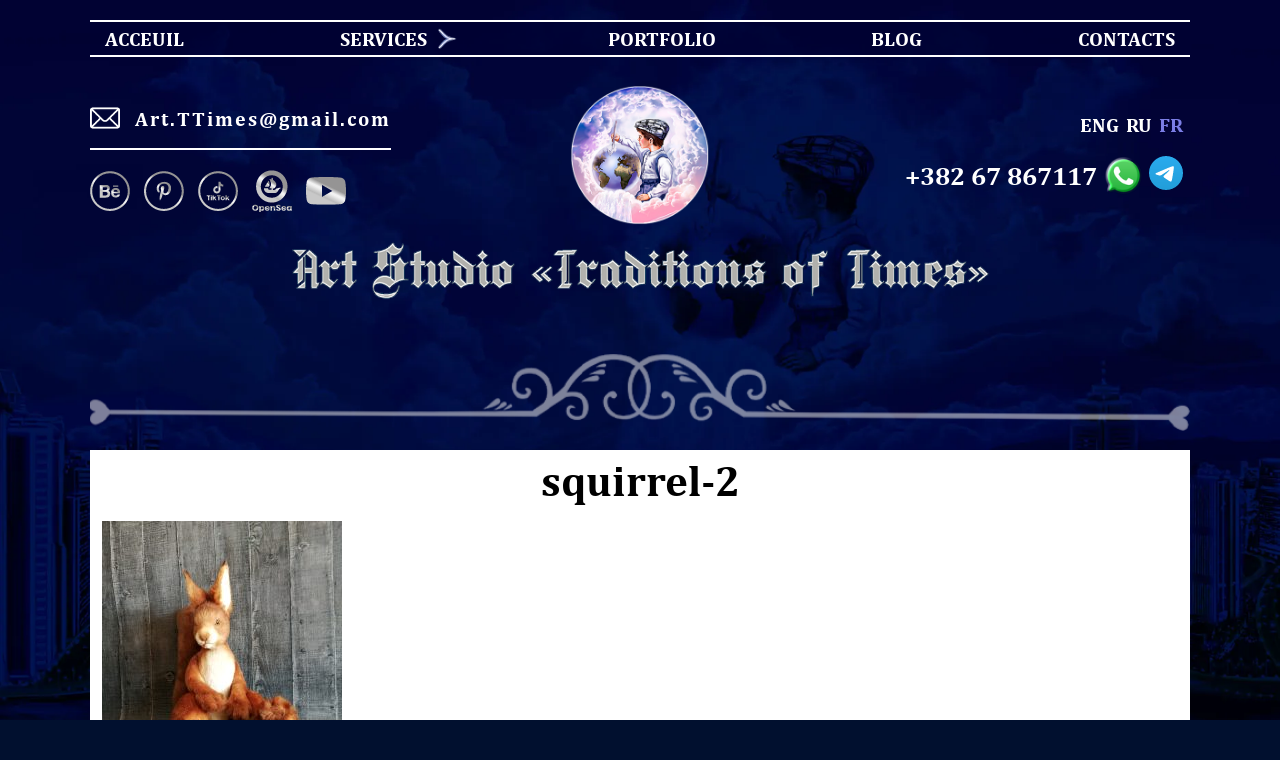

--- FILE ---
content_type: text/html; charset=UTF-8
request_url: https://art-studiott.com/fr/squirrel-2-3/
body_size: 26057
content:
<!DOCTYPE html>
<html lang="fr_FR">

<head>
	<meta charset="UTF-8">
	<meta name="viewport" content="width=device-width, initial-scale=1.0">
	
	<link rel="shortcut icon" href="/favicon.png?1" type="image/png">
	<meta property="og:image" content="">
	
		<!-- All in One SEO 4.2.0 -->
		<title>squirrel-2 - Art studio &quot;Traditions of Times&quot;</title>
		<meta name="robots" content="max-image-preview:large" />
		<link rel="canonical" href="https://art-studiott.com/fr/squirrel-2-3/" />
		<meta property="og:locale" content="fr_FR" />
		<meta property="og:site_name" content="Art studio &quot;Traditions of Times&quot; -" />
		<meta property="og:type" content="article" />
		<meta property="og:title" content="squirrel-2 - Art studio &quot;Traditions of Times&quot;" />
		<meta property="og:url" content="https://art-studiott.com/fr/squirrel-2-3/" />
		<meta property="article:published_time" content="2022-05-21T13:22:27+00:00" />
		<meta property="article:modified_time" content="2022-12-22T21:28:17+00:00" />
		<meta property="article:publisher" content="https://facebook.com/traditions.of.times/" />
		<meta name="twitter:card" content="summary" />
		<meta name="twitter:title" content="squirrel-2 - Art studio &quot;Traditions of Times&quot;" />
		<script type="application/ld+json" class="aioseo-schema">
			{"@context":"https:\/\/schema.org","@graph":[{"@type":"WebSite","@id":"https:\/\/art-studiott.com\/#website","url":"https:\/\/art-studiott.com\/","name":"Art studio \"Traditions of Times\"","inLanguage":"fr-FR","publisher":{"@id":"https:\/\/art-studiott.com\/#organization"}},{"@type":"Organization","@id":"https:\/\/art-studiott.com\/#organization","name":"Art studio \"Traditions of Times\"","url":"https:\/\/art-studiott.com\/","logo":{"@type":"ImageObject","@id":"https:\/\/art-studiott.com\/#organizationLogo","url":"https:\/\/art-studiott.com\/wp-content\/uploads\/2022\/05\/favicon-1.png","width":72,"height":72},"image":{"@id":"https:\/\/art-studiott.com\/#organizationLogo"},"sameAs":["https:\/\/facebook.com\/traditions.of.times\/","https:\/\/www.instagram.com\/traditions_of_times\/","https:\/\/www.pinterest.ru\/Art_studioTT\/"]},{"@type":"BreadcrumbList","@id":"https:\/\/art-studiott.com\/fr\/squirrel-2-3\/#breadcrumblist","itemListElement":[{"@type":"ListItem","@id":"https:\/\/art-studiott.com\/#listItem","position":1,"item":{"@type":"WebPage","@id":"https:\/\/art-studiott.com\/","name":"Home","description":"NOUS CONCEVONS SUR COMMANDE: \u2013 LES ARMOIRIES FAMILIALES \u2013 LES ARMOIRIES D'ENTREPRISE \u2013 MONOGRAMMES \u2013 LOGOS D'ENTREPRISE \u2013 BRANDING ET REBRANDING \u2013 LES ILLUSTRATIONS D'AUTEUR \u2013 CONCEPTION ET MISE EN PAGEDE SITES WEB PRESTATIONS DE SERVICE D\u00e9veloppement d'armoiries : Famille, personnel, entreprise. Les armoiries sont un embl\u00e8me unique, cr\u00e9\u00e9 selon les r\u00e8gles de l'h\u00e9raldique, et","url":"https:\/\/art-studiott.com\/"},"nextItem":"https:\/\/art-studiott.com\/fr\/squirrel-2-3\/#listItem"},{"@type":"ListItem","@id":"https:\/\/art-studiott.com\/fr\/squirrel-2-3\/#listItem","position":2,"item":{"@type":"WebPage","@id":"https:\/\/art-studiott.com\/fr\/squirrel-2-3\/","name":"squirrel-2","url":"https:\/\/art-studiott.com\/fr\/squirrel-2-3\/"},"previousItem":"https:\/\/art-studiott.com\/#listItem"}]},{"@type":"Person","@id":"https:\/\/art-studiott.com\/fr\/author\/times_root\/#author","url":"https:\/\/art-studiott.com\/fr\/author\/times_root\/","name":"times_root","image":{"@type":"ImageObject","@id":"https:\/\/art-studiott.com\/fr\/squirrel-2-3\/#authorImage","url":"https:\/\/secure.gravatar.com\/avatar\/b024400ba70d207a7eb5c65ef0312f74?s=96&d=mm&r=g","width":96,"height":96,"caption":"times_root"},"sameAs":["https:\/\/facebook.com\/traditions.of.times\/","https:\/\/www.instagram.com\/traditions_of_times\/","https:\/\/www.pinterest.ru\/Art_studioTT\/"]},{"@type":"ItemPage","@id":"https:\/\/art-studiott.com\/fr\/squirrel-2-3\/#itempage","url":"https:\/\/art-studiott.com\/fr\/squirrel-2-3\/","name":"squirrel-2 - Art studio \"Traditions of Times\"","inLanguage":"fr-FR","isPartOf":{"@id":"https:\/\/art-studiott.com\/#website"},"breadcrumb":{"@id":"https:\/\/art-studiott.com\/fr\/squirrel-2-3\/#breadcrumblist"},"author":"https:\/\/art-studiott.com\/fr\/author\/times_root\/#author","creator":"https:\/\/art-studiott.com\/fr\/author\/times_root\/#author","datePublished":"2022-05-21T13:22:27+03:00","dateModified":"2022-12-22T21:28:17+03:00"}]}
		</script>
		<!-- All in One SEO -->

<link rel="alternate" href="https://art-studiott.com/eng/squirrel-2-2/" hreflang="en" />
<link rel="alternate" href="https://art-studiott.com/squirrel-2/" hreflang="ru" />
<link rel="alternate" href="https://art-studiott.com/fr/squirrel-2-3/" hreflang="fr" />
<link rel="alternate" href="https://art-studiott.com/ukr/squirrel-2-2-2/" hreflang="uk" />
<link rel='dns-prefetch' href='//www.google-analytics.com' />
<link rel="alternate" type="application/rss+xml" title="Art studio &quot;Traditions of Times&quot; &raquo; squirrel-2 Comments Feed" href="https://art-studiott.com/feed/?attachment_id=3136" />
		<!-- This site uses the Google Analytics by MonsterInsights plugin v8.11.0 - Using Analytics tracking - https://www.monsterinsights.com/ -->
		<!-- Note: MonsterInsights is not currently configured on this site. The site owner needs to authenticate with Google Analytics in the MonsterInsights settings panel. -->
					<!-- No UA code set -->
				<!-- / Google Analytics by MonsterInsights -->
		<script type="text/javascript">
/* <![CDATA[ */
window._wpemojiSettings = {"baseUrl":"https:\/\/s.w.org\/images\/core\/emoji\/15.0.3\/72x72\/","ext":".png","svgUrl":"https:\/\/s.w.org\/images\/core\/emoji\/15.0.3\/svg\/","svgExt":".svg","source":{"concatemoji":"https:\/\/art-studiott.com\/wp-includes\/js\/wp-emoji-release.min.js?ver=6.6.1"}};
/*! This file is auto-generated */
!function(i,n){var o,s,e;function c(e){try{var t={supportTests:e,timestamp:(new Date).valueOf()};sessionStorage.setItem(o,JSON.stringify(t))}catch(e){}}function p(e,t,n){e.clearRect(0,0,e.canvas.width,e.canvas.height),e.fillText(t,0,0);var t=new Uint32Array(e.getImageData(0,0,e.canvas.width,e.canvas.height).data),r=(e.clearRect(0,0,e.canvas.width,e.canvas.height),e.fillText(n,0,0),new Uint32Array(e.getImageData(0,0,e.canvas.width,e.canvas.height).data));return t.every(function(e,t){return e===r[t]})}function u(e,t,n){switch(t){case"flag":return n(e,"\ud83c\udff3\ufe0f\u200d\u26a7\ufe0f","\ud83c\udff3\ufe0f\u200b\u26a7\ufe0f")?!1:!n(e,"\ud83c\uddfa\ud83c\uddf3","\ud83c\uddfa\u200b\ud83c\uddf3")&&!n(e,"\ud83c\udff4\udb40\udc67\udb40\udc62\udb40\udc65\udb40\udc6e\udb40\udc67\udb40\udc7f","\ud83c\udff4\u200b\udb40\udc67\u200b\udb40\udc62\u200b\udb40\udc65\u200b\udb40\udc6e\u200b\udb40\udc67\u200b\udb40\udc7f");case"emoji":return!n(e,"\ud83d\udc26\u200d\u2b1b","\ud83d\udc26\u200b\u2b1b")}return!1}function f(e,t,n){var r="undefined"!=typeof WorkerGlobalScope&&self instanceof WorkerGlobalScope?new OffscreenCanvas(300,150):i.createElement("canvas"),a=r.getContext("2d",{willReadFrequently:!0}),o=(a.textBaseline="top",a.font="600 32px Arial",{});return e.forEach(function(e){o[e]=t(a,e,n)}),o}function t(e){var t=i.createElement("script");t.src=e,t.defer=!0,i.head.appendChild(t)}"undefined"!=typeof Promise&&(o="wpEmojiSettingsSupports",s=["flag","emoji"],n.supports={everything:!0,everythingExceptFlag:!0},e=new Promise(function(e){i.addEventListener("DOMContentLoaded",e,{once:!0})}),new Promise(function(t){var n=function(){try{var e=JSON.parse(sessionStorage.getItem(o));if("object"==typeof e&&"number"==typeof e.timestamp&&(new Date).valueOf()<e.timestamp+604800&&"object"==typeof e.supportTests)return e.supportTests}catch(e){}return null}();if(!n){if("undefined"!=typeof Worker&&"undefined"!=typeof OffscreenCanvas&&"undefined"!=typeof URL&&URL.createObjectURL&&"undefined"!=typeof Blob)try{var e="postMessage("+f.toString()+"("+[JSON.stringify(s),u.toString(),p.toString()].join(",")+"));",r=new Blob([e],{type:"text/javascript"}),a=new Worker(URL.createObjectURL(r),{name:"wpTestEmojiSupports"});return void(a.onmessage=function(e){c(n=e.data),a.terminate(),t(n)})}catch(e){}c(n=f(s,u,p))}t(n)}).then(function(e){for(var t in e)n.supports[t]=e[t],n.supports.everything=n.supports.everything&&n.supports[t],"flag"!==t&&(n.supports.everythingExceptFlag=n.supports.everythingExceptFlag&&n.supports[t]);n.supports.everythingExceptFlag=n.supports.everythingExceptFlag&&!n.supports.flag,n.DOMReady=!1,n.readyCallback=function(){n.DOMReady=!0}}).then(function(){return e}).then(function(){var e;n.supports.everything||(n.readyCallback(),(e=n.source||{}).concatemoji?t(e.concatemoji):e.wpemoji&&e.twemoji&&(t(e.twemoji),t(e.wpemoji)))}))}((window,document),window._wpemojiSettings);
/* ]]> */
</script>
<style id='wp-emoji-styles-inline-css' type='text/css'>

	img.wp-smiley, img.emoji {
		display: inline !important;
		border: none !important;
		box-shadow: none !important;
		height: 1em !important;
		width: 1em !important;
		margin: 0 0.07em !important;
		vertical-align: -0.1em !important;
		background: none !important;
		padding: 0 !important;
	}
</style>
<link rel='stylesheet' id='wp-block-library-css' href='https://art-studiott.com/wp-includes/css/dist/block-library/style.min.css?ver=6.6.1' type='text/css' media='all' />
<style id='classic-theme-styles-inline-css' type='text/css'>
/*! This file is auto-generated */
.wp-block-button__link{color:#fff;background-color:#32373c;border-radius:9999px;box-shadow:none;text-decoration:none;padding:calc(.667em + 2px) calc(1.333em + 2px);font-size:1.125em}.wp-block-file__button{background:#32373c;color:#fff;text-decoration:none}
</style>
<style id='global-styles-inline-css' type='text/css'>
:root{--wp--preset--aspect-ratio--square: 1;--wp--preset--aspect-ratio--4-3: 4/3;--wp--preset--aspect-ratio--3-4: 3/4;--wp--preset--aspect-ratio--3-2: 3/2;--wp--preset--aspect-ratio--2-3: 2/3;--wp--preset--aspect-ratio--16-9: 16/9;--wp--preset--aspect-ratio--9-16: 9/16;--wp--preset--color--black: #000000;--wp--preset--color--cyan-bluish-gray: #abb8c3;--wp--preset--color--white: #ffffff;--wp--preset--color--pale-pink: #f78da7;--wp--preset--color--vivid-red: #cf2e2e;--wp--preset--color--luminous-vivid-orange: #ff6900;--wp--preset--color--luminous-vivid-amber: #fcb900;--wp--preset--color--light-green-cyan: #7bdcb5;--wp--preset--color--vivid-green-cyan: #00d084;--wp--preset--color--pale-cyan-blue: #8ed1fc;--wp--preset--color--vivid-cyan-blue: #0693e3;--wp--preset--color--vivid-purple: #9b51e0;--wp--preset--gradient--vivid-cyan-blue-to-vivid-purple: linear-gradient(135deg,rgba(6,147,227,1) 0%,rgb(155,81,224) 100%);--wp--preset--gradient--light-green-cyan-to-vivid-green-cyan: linear-gradient(135deg,rgb(122,220,180) 0%,rgb(0,208,130) 100%);--wp--preset--gradient--luminous-vivid-amber-to-luminous-vivid-orange: linear-gradient(135deg,rgba(252,185,0,1) 0%,rgba(255,105,0,1) 100%);--wp--preset--gradient--luminous-vivid-orange-to-vivid-red: linear-gradient(135deg,rgba(255,105,0,1) 0%,rgb(207,46,46) 100%);--wp--preset--gradient--very-light-gray-to-cyan-bluish-gray: linear-gradient(135deg,rgb(238,238,238) 0%,rgb(169,184,195) 100%);--wp--preset--gradient--cool-to-warm-spectrum: linear-gradient(135deg,rgb(74,234,220) 0%,rgb(151,120,209) 20%,rgb(207,42,186) 40%,rgb(238,44,130) 60%,rgb(251,105,98) 80%,rgb(254,248,76) 100%);--wp--preset--gradient--blush-light-purple: linear-gradient(135deg,rgb(255,206,236) 0%,rgb(152,150,240) 100%);--wp--preset--gradient--blush-bordeaux: linear-gradient(135deg,rgb(254,205,165) 0%,rgb(254,45,45) 50%,rgb(107,0,62) 100%);--wp--preset--gradient--luminous-dusk: linear-gradient(135deg,rgb(255,203,112) 0%,rgb(199,81,192) 50%,rgb(65,88,208) 100%);--wp--preset--gradient--pale-ocean: linear-gradient(135deg,rgb(255,245,203) 0%,rgb(182,227,212) 50%,rgb(51,167,181) 100%);--wp--preset--gradient--electric-grass: linear-gradient(135deg,rgb(202,248,128) 0%,rgb(113,206,126) 100%);--wp--preset--gradient--midnight: linear-gradient(135deg,rgb(2,3,129) 0%,rgb(40,116,252) 100%);--wp--preset--font-size--small: 13px;--wp--preset--font-size--medium: 20px;--wp--preset--font-size--large: 36px;--wp--preset--font-size--x-large: 42px;--wp--preset--spacing--20: 0.44rem;--wp--preset--spacing--30: 0.67rem;--wp--preset--spacing--40: 1rem;--wp--preset--spacing--50: 1.5rem;--wp--preset--spacing--60: 2.25rem;--wp--preset--spacing--70: 3.38rem;--wp--preset--spacing--80: 5.06rem;--wp--preset--shadow--natural: 6px 6px 9px rgba(0, 0, 0, 0.2);--wp--preset--shadow--deep: 12px 12px 50px rgba(0, 0, 0, 0.4);--wp--preset--shadow--sharp: 6px 6px 0px rgba(0, 0, 0, 0.2);--wp--preset--shadow--outlined: 6px 6px 0px -3px rgba(255, 255, 255, 1), 6px 6px rgba(0, 0, 0, 1);--wp--preset--shadow--crisp: 6px 6px 0px rgba(0, 0, 0, 1);}:where(.is-layout-flex){gap: 0.5em;}:where(.is-layout-grid){gap: 0.5em;}body .is-layout-flex{display: flex;}.is-layout-flex{flex-wrap: wrap;align-items: center;}.is-layout-flex > :is(*, div){margin: 0;}body .is-layout-grid{display: grid;}.is-layout-grid > :is(*, div){margin: 0;}:where(.wp-block-columns.is-layout-flex){gap: 2em;}:where(.wp-block-columns.is-layout-grid){gap: 2em;}:where(.wp-block-post-template.is-layout-flex){gap: 1.25em;}:where(.wp-block-post-template.is-layout-grid){gap: 1.25em;}.has-black-color{color: var(--wp--preset--color--black) !important;}.has-cyan-bluish-gray-color{color: var(--wp--preset--color--cyan-bluish-gray) !important;}.has-white-color{color: var(--wp--preset--color--white) !important;}.has-pale-pink-color{color: var(--wp--preset--color--pale-pink) !important;}.has-vivid-red-color{color: var(--wp--preset--color--vivid-red) !important;}.has-luminous-vivid-orange-color{color: var(--wp--preset--color--luminous-vivid-orange) !important;}.has-luminous-vivid-amber-color{color: var(--wp--preset--color--luminous-vivid-amber) !important;}.has-light-green-cyan-color{color: var(--wp--preset--color--light-green-cyan) !important;}.has-vivid-green-cyan-color{color: var(--wp--preset--color--vivid-green-cyan) !important;}.has-pale-cyan-blue-color{color: var(--wp--preset--color--pale-cyan-blue) !important;}.has-vivid-cyan-blue-color{color: var(--wp--preset--color--vivid-cyan-blue) !important;}.has-vivid-purple-color{color: var(--wp--preset--color--vivid-purple) !important;}.has-black-background-color{background-color: var(--wp--preset--color--black) !important;}.has-cyan-bluish-gray-background-color{background-color: var(--wp--preset--color--cyan-bluish-gray) !important;}.has-white-background-color{background-color: var(--wp--preset--color--white) !important;}.has-pale-pink-background-color{background-color: var(--wp--preset--color--pale-pink) !important;}.has-vivid-red-background-color{background-color: var(--wp--preset--color--vivid-red) !important;}.has-luminous-vivid-orange-background-color{background-color: var(--wp--preset--color--luminous-vivid-orange) !important;}.has-luminous-vivid-amber-background-color{background-color: var(--wp--preset--color--luminous-vivid-amber) !important;}.has-light-green-cyan-background-color{background-color: var(--wp--preset--color--light-green-cyan) !important;}.has-vivid-green-cyan-background-color{background-color: var(--wp--preset--color--vivid-green-cyan) !important;}.has-pale-cyan-blue-background-color{background-color: var(--wp--preset--color--pale-cyan-blue) !important;}.has-vivid-cyan-blue-background-color{background-color: var(--wp--preset--color--vivid-cyan-blue) !important;}.has-vivid-purple-background-color{background-color: var(--wp--preset--color--vivid-purple) !important;}.has-black-border-color{border-color: var(--wp--preset--color--black) !important;}.has-cyan-bluish-gray-border-color{border-color: var(--wp--preset--color--cyan-bluish-gray) !important;}.has-white-border-color{border-color: var(--wp--preset--color--white) !important;}.has-pale-pink-border-color{border-color: var(--wp--preset--color--pale-pink) !important;}.has-vivid-red-border-color{border-color: var(--wp--preset--color--vivid-red) !important;}.has-luminous-vivid-orange-border-color{border-color: var(--wp--preset--color--luminous-vivid-orange) !important;}.has-luminous-vivid-amber-border-color{border-color: var(--wp--preset--color--luminous-vivid-amber) !important;}.has-light-green-cyan-border-color{border-color: var(--wp--preset--color--light-green-cyan) !important;}.has-vivid-green-cyan-border-color{border-color: var(--wp--preset--color--vivid-green-cyan) !important;}.has-pale-cyan-blue-border-color{border-color: var(--wp--preset--color--pale-cyan-blue) !important;}.has-vivid-cyan-blue-border-color{border-color: var(--wp--preset--color--vivid-cyan-blue) !important;}.has-vivid-purple-border-color{border-color: var(--wp--preset--color--vivid-purple) !important;}.has-vivid-cyan-blue-to-vivid-purple-gradient-background{background: var(--wp--preset--gradient--vivid-cyan-blue-to-vivid-purple) !important;}.has-light-green-cyan-to-vivid-green-cyan-gradient-background{background: var(--wp--preset--gradient--light-green-cyan-to-vivid-green-cyan) !important;}.has-luminous-vivid-amber-to-luminous-vivid-orange-gradient-background{background: var(--wp--preset--gradient--luminous-vivid-amber-to-luminous-vivid-orange) !important;}.has-luminous-vivid-orange-to-vivid-red-gradient-background{background: var(--wp--preset--gradient--luminous-vivid-orange-to-vivid-red) !important;}.has-very-light-gray-to-cyan-bluish-gray-gradient-background{background: var(--wp--preset--gradient--very-light-gray-to-cyan-bluish-gray) !important;}.has-cool-to-warm-spectrum-gradient-background{background: var(--wp--preset--gradient--cool-to-warm-spectrum) !important;}.has-blush-light-purple-gradient-background{background: var(--wp--preset--gradient--blush-light-purple) !important;}.has-blush-bordeaux-gradient-background{background: var(--wp--preset--gradient--blush-bordeaux) !important;}.has-luminous-dusk-gradient-background{background: var(--wp--preset--gradient--luminous-dusk) !important;}.has-pale-ocean-gradient-background{background: var(--wp--preset--gradient--pale-ocean) !important;}.has-electric-grass-gradient-background{background: var(--wp--preset--gradient--electric-grass) !important;}.has-midnight-gradient-background{background: var(--wp--preset--gradient--midnight) !important;}.has-small-font-size{font-size: var(--wp--preset--font-size--small) !important;}.has-medium-font-size{font-size: var(--wp--preset--font-size--medium) !important;}.has-large-font-size{font-size: var(--wp--preset--font-size--large) !important;}.has-x-large-font-size{font-size: var(--wp--preset--font-size--x-large) !important;}
:where(.wp-block-post-template.is-layout-flex){gap: 1.25em;}:where(.wp-block-post-template.is-layout-grid){gap: 1.25em;}
:where(.wp-block-columns.is-layout-flex){gap: 2em;}:where(.wp-block-columns.is-layout-grid){gap: 2em;}
:root :where(.wp-block-pullquote){font-size: 1.5em;line-height: 1.6;}
</style>
<link rel='stylesheet' id='style_theme-css' href='https://art-studiott.com/wp-content/themes/tradition/style.css?ver=6.6.1' type='text/css' media='all' />
<link rel='stylesheet' id='style_new-css' href='https://art-studiott.com/wp-content/themes/tradition/css/style.css?19012026165746&#038;ver=6.6.1' type='text/css' media='all' />
<link rel='stylesheet' id='owl_theme-css' href='https://art-studiott.com/wp-content/themes/tradition/css/owl.carousel.min.css?ver=6.6.1' type='text/css' media='all' />
<link rel='stylesheet' id='owl-css' href='https://art-studiott.com/wp-content/themes/tradition/css/owl.theme.default.min.css?ver=6.6.1' type='text/css' media='all' />
<link rel='stylesheet' id='input_css-css' href='https://art-studiott.com/wp-content/themes/tradition/css/intlTelInput.css?1&#038;ver=6.6.1' type='text/css' media='all' />
<link rel='stylesheet' id='jquery_ui_css-css' href='https://art-studiott.com/wp-content/themes/tradition/css/jquery-ui.css?19012026165746&#038;ver=6.6.1' type='text/css' media='all' />
<link rel="https://api.w.org/" href="https://art-studiott.com/wp-json/" /><link rel="alternate" title="JSON" type="application/json" href="https://art-studiott.com/wp-json/wp/v2/media/3136" /><link rel="EditURI" type="application/rsd+xml" title="RSD" href="https://art-studiott.com/xmlrpc.php?rsd" />
<meta name="generator" content="WordPress 6.6.1" />
<link rel='shortlink' href='https://art-studiott.com/?p=3136' />
<link rel="alternate" title="oEmbed (JSON)" type="application/json+oembed" href="https://art-studiott.com/wp-json/oembed/1.0/embed?url=https%3A%2F%2Fart-studiott.com%2Ffr%2Fsquirrel-2-3%2F" />
<link rel="alternate" title="oEmbed (XML)" type="text/xml+oembed" href="https://art-studiott.com/wp-json/oembed/1.0/embed?url=https%3A%2F%2Fart-studiott.com%2Ffr%2Fsquirrel-2-3%2F&#038;format=xml" />
<link rel="icon" href="https://art-studiott.com/wp-content/uploads/2022/05/cropped-favicon-32x32.png" sizes="32x32" />
<link rel="icon" href="https://art-studiott.com/wp-content/uploads/2022/05/cropped-favicon-192x192.png" sizes="192x192" />
<link rel="apple-touch-icon" href="https://art-studiott.com/wp-content/uploads/2022/05/cropped-favicon-180x180.png" />
<meta name="msapplication-TileImage" content="https://art-studiott.com/wp-content/uploads/2022/05/cropped-favicon-270x270.png" />
	<!-- Google Tag Manager -->
	<script>
		(function(w, d, s, l, i) {
			w[l] = w[l] || [];
			w[l].push({
				'gtm.start': new Date().getTime(),
				event: 'gtm.js'
			});
			var f = d.getElementsByTagName(s)[0],
				j = d.createElement(s),
				dl = l != 'dataLayer' ? '&l=' + l : '';
			j.async = true;
			j.src =
				'https://www.googletagmanager.com/gtm.js?id=' + i + dl;
			f.parentNode.insertBefore(j, f);
		})(window, document, 'script', 'dataLayer', 'GTM-TTPH2BGR');
	</script>
	<!-- End Google Tag Manager -->
	<!-- Google Tag Manager (noscript) -->
	<noscript><iframe src="https://www.googletagmanager.com/ns.html?id=GTM-TTPH2BGR" height="0" width="0"
			style="display:none;visibility:hidden"></iframe></noscript>
	<!-- End Google Tag Manager (noscript) -->
</head>

<body class="body-main">

		<!-- <div id="spinner"><div class="icon"></div></div> -->
	<!-- <div class="height-admin"></div> -->
		<header>
		<div class="container">
			<nav class="menu-head">
				<div class="menu-head-btn">Menu</div>
				<ul id="menu-menu-main-fr" class="menu"><li id="menu-item-2714" class="menu-item menu-item-type-post_type menu-item-object-page menu-item-home menu-item-2714"><a href="https://art-studiott.com/fr/">ACCEUIL</a></li>
<li id="menu-item-2717" class="menu-item menu-item-type-custom menu-item-object-custom menu-item-has-children menu-item-2717"><a href="/">Services</a>
<ul class="sub-menu">
	<li id="menu-item-2718" class="menu-item menu-item-type-post_type menu-item-object-page menu-item-has-children menu-item-2718"><a href="https://art-studiott.com/fr/embleme/">Emblème</a>
	<ul class="sub-menu">
		<li id="menu-item-6221" class="menu-item menu-item-type-post_type menu-item-object-cats menu-item-6221"><a href="https://art-studiott.com/fr/ctg/categorie-standard/">Catégorie Standard</a></li>
		<li id="menu-item-6220" class="menu-item menu-item-type-post_type menu-item-object-cats menu-item-6220"><a href="https://art-studiott.com/fr/ctg/categorie-premium/">Catégorie Premium</a></li>
		<li id="menu-item-6219" class="menu-item menu-item-type-post_type menu-item-object-cats menu-item-6219"><a href="https://art-studiott.com/fr/ctg/categorie-elite/">Catégorie Elite</a></li>
	</ul>
</li>
	<li id="menu-item-6294" class="menu-item menu-item-type-post_type menu-item-object-page menu-item-6294"><a href="https://art-studiott.com/fr/creez-un-blason-en-guise-de-cadeau/">Créez un blason en guise de cadeau</a></li>
	<li id="menu-item-2721" class="menu-item menu-item-type-post_type menu-item-object-page menu-item-has-children menu-item-2721"><a href="https://art-studiott.com/fr/monogrammes/">Monogrammes</a>
	<ul class="sub-menu">
		<li id="menu-item-6218" class="menu-item menu-item-type-post_type menu-item-object-cats menu-item-6218"><a href="https://art-studiott.com/fr/ctg/categorie-standard-2/">Catégorie Standard</a></li>
		<li id="menu-item-6217" class="menu-item menu-item-type-post_type menu-item-object-cats menu-item-6217"><a href="https://art-studiott.com/fr/ctg/categorie-premium-2/">Catégorie Premium</a></li>
		<li id="menu-item-6216" class="menu-item menu-item-type-post_type menu-item-object-cats menu-item-6216"><a href="https://art-studiott.com/fr/ctg/categorie-elite-2/">Catégorie Élite</a></li>
	</ul>
</li>
	<li id="menu-item-6291" class="menu-item menu-item-type-post_type menu-item-object-page menu-item-6291"><a href="https://art-studiott.com/fr/creer-un-monogramme-en-guise-de-cadeau/">Créer un monogramme en guise de cadeau</a></li>
	<li id="menu-item-2719" class="menu-item menu-item-type-post_type menu-item-object-page menu-item-has-children menu-item-2719"><a href="https://art-studiott.com/fr/illustrations-logos-concevoir/">Illustrations | Logos | Concevoir</a>
	<ul class="sub-menu">
		<li id="menu-item-2726" class="menu-item menu-item-type-custom menu-item-object-custom menu-item-2726"><a href="#">SERVICES POPULAIRES</a></li>
		<li id="menu-item-2738" class="menu-item menu-item-type-post_type menu-item-object-cats menu-item-2738"><a href="https://art-studiott.com/fr/ctg/portraits-dapres-photo/">Portraits d’après photo</a></li>
		<li id="menu-item-2734" class="menu-item menu-item-type-post_type menu-item-object-cats menu-item-2734"><a href="https://art-studiott.com/fr/ctg/illustration-de-logo/">Illustration de logo</a></li>
		<li id="menu-item-2736" class="menu-item menu-item-type-post_type menu-item-object-cats menu-item-2736"><a href="https://art-studiott.com/fr/ctg/mises-en-page-de-conception-impression-dentreprise/">Mises en page de conception, impression d’entreprise</a></li>
		<li id="menu-item-2732" class="menu-item menu-item-type-post_type menu-item-object-cats menu-item-2732"><a href="https://art-studiott.com/fr/ctg/autocollants-pour-messagers/">Autocollants pour messagers</a></li>
		<li id="menu-item-2733" class="menu-item menu-item-type-post_type menu-item-object-cats menu-item-2733"><a href="https://art-studiott.com/fr/ctg/decoration-de-chenils-et-de-chatteries/">Décoration de chenils et de chatteries</a></li>
		<li id="menu-item-2737" class="menu-item menu-item-type-post_type menu-item-object-cats menu-item-2737"><a href="https://art-studiott.com/fr/ctg/peintures-a-linterieur/">Peintures à l’intérieur</a></li>
		<li id="menu-item-2735" class="menu-item menu-item-type-post_type menu-item-object-cats menu-item-2735"><a href="https://art-studiott.com/fr/ctg/logo-pour-entreprise/">Logo pour entreprise</a></li>
		<li id="menu-item-2725" class="menu-item menu-item-type-custom menu-item-object-custom menu-item-2725"><a href="#">TECHNIQUES</a></li>
		<li id="menu-item-2729" class="menu-item menu-item-type-post_type menu-item-object-cats menu-item-2729"><a href="https://art-studiott.com/fr/ctg/graphique-avec-crayon-a-la-main/">Graphique avec crayon à la main</a></li>
		<li id="menu-item-2727" class="menu-item menu-item-type-post_type menu-item-object-cats menu-item-2727"><a href="https://art-studiott.com/fr/ctg/dessin-a-la-main-aquarelle/">Dessin à la main aquarelle</a></li>
		<li id="menu-item-2728" class="menu-item menu-item-type-post_type menu-item-object-cats menu-item-2728"><a href="https://art-studiott.com/fr/ctg/graphique-au-stylo-a-encre-a-la-main/">Graphique au stylo à encre à la main</a></li>
		<li id="menu-item-2730" class="menu-item menu-item-type-post_type menu-item-object-cats menu-item-2730"><a href="https://art-studiott.com/fr/ctg/graphiques-raster-numeriques/">Graphiques raster numériques</a></li>
		<li id="menu-item-2731" class="menu-item menu-item-type-post_type menu-item-object-cats menu-item-2731"><a href="https://art-studiott.com/fr/ctg/graphiques-vectoriels-numeriques/">Graphiques vectoriels numériques</a></li>
	</ul>
</li>
	<li id="menu-item-6301" class="menu-item menu-item-type-post_type menu-item-object-page menu-item-6301"><a href="https://art-studiott.com/fr/developpement-de-sites-web-cles-en-main/">Développement de sites web clés en main</a></li>
</ul>
</li>
<li id="menu-item-2716" class="menu-item menu-item-type-post_type menu-item-object-page menu-item-2716"><a href="https://art-studiott.com/fr/portfolio-fr/">Portfolio</a></li>
<li id="menu-item-2654" class="menu-item menu-item-type-post_type menu-item-object-page current_page_parent menu-item-2654"><a href="https://art-studiott.com/fr/blog-fr/">Blog</a></li>
<li id="menu-item-2715" class="menu-item menu-item-type-post_type menu-item-object-page menu-item-2715"><a href="https://art-studiott.com/fr/contacts-fr/">Contacts</a></li>
</ul>			</nav>
			<div class="header">
				<div class="contacts">
					<div class="mail"><a href="mailto:Art.TTimes@gmail.com" target="_blank"><img
								src="https://art-studiott.com/wp-content/themes/tradition/img/mail.png?1" alt="">Art.TTimes@gmail.com</a></div>
					<div class="social"><!-- <a href="https://www.instagram.com/art_illustration_heraldry/" aria-label="Instagram" target="_blank">
   <img src="/img/instagram.svg" alt="">
</a> -->

<!-- <a href="" aria-label="Facebook" target="_blank"> 
   <img src="/img/facebook.svg" alt="">
</a> -->

<a href="//www.behance.net/heraldiworkshop/" aria-label="Behance" target="_blank">
   <img src="https://art-studiott.com/wp-content/themes/tradition/img/behance.svg" alt="">
</a>

<a href="//pin.it/2eCEyJF" aria-label="Pinterest" target="_blank">
   <img src="https://art-studiott.com/wp-content/themes/tradition/img/pinterest.svg" alt="">
</a>

<a href="https://www.tiktok.com/@gerb_family" aria-label="TikTok" target="_blank">
   <img src="https://art-studiott.com/wp-content/themes/tradition/img/tiktok.svg" alt="">
</a>

<a href="//opensea.io/ArtStudio_Traditions_of_Times" aria-label="OpenSea" target="_blank">
   <img src="https://art-studiott.com/wp-content/themes/tradition/img/opensea.svg" alt="">
</a>

<a href="https://www.youtube.com/channel/UCxxRbkm84BSWrDcGfHWvFAQ?sub_confirmation=1" aria-label="Facebook" target="_blank">
   <img src="https://art-studiott.com/wp-content/themes/tradition/img/youtube.svg?1" alt="">
</a></div>
				</div>
				<div class="head-banner">
					<a href="https://art-studiott.com/fr/">
						<img src="https://art-studiott.com/wp-content/themes/tradition/img/logo.png" alt="logo">
						<img class="mobile-logo not-sr-only" src="https://art-studiott.com/wp-content/themes/tradition/img/name-logo.png?1" alt="">
					</a>
				</div>
				<div class="number">
					<div class="lang">	<li class="lang-item lang-item-15 lang-item-eng lang-item-first"><a  lang="en-GB" hreflang="en-GB" href="https://art-studiott.com/eng/squirrel-2-2/">eng</a></li>
	<li class="lang-item lang-item-8 lang-item-ru"><a  lang="ru-RU" hreflang="ru-RU" href="https://art-studiott.com/squirrel-2/">ru</a></li>
	<li class="lang-item lang-item-767 lang-item-fr current-lang"><a  lang="fr-FR" hreflang="fr-FR" href="https://art-studiott.com/fr/squirrel-2-3/">fr</a></li>
	<li class="lang-item lang-item-11 lang-item-ukr"><a  lang="uk-UA" hreflang="uk-UA" href="https://art-studiott.com/ukr/squirrel-2-2-2/">ukr</a></li>
</div>
					<div class="num">
						<a href="tel:+38267867117" target="_blank">
							+382 67 867117
						</a>

						<div class="break"></div>

						<a href="https://wa.me/38267867117" aria-label="Whatsapp messanger" target="_blank">
							<img style="width: 38px; aspect-ratio: 1 / 1; height: auto; object-fit: cover;" src="https://art-studiott.com/wp-content/themes/tradition/img/whatsapp.png" alt="">
						</a>

						<a href="https://t.me/artstudio_tt" aria-label="Telegram messanger" target="_blank">
							<svg xmlns="http://www.w3.org/2000/svg" width="32" height="32" viewBox="0 0 256 256" style="width: 34px; aspect-ratio: 1 / 1; height: auto; object-fit: cover;">Add commentMore actions
								<defs>
									<linearGradient id="logosTelegram_header_1" x1="50%" x2="50%" y1="0%" y2="100%">
										<stop offset="0%" stop-color="#2AABEE" />
										<stop offset="100%" stop-color="#229ED9" />
									</linearGradient>
								</defs>
								<path style="visibility: visible !important; display: block !important;" fill="url(#logosTelegram_header_1)" d="M128 0C94.06 0 61.48 13.494 37.5 37.49A128.04 128.04 0 0 0 0 128c0 33.934 13.5 66.514 37.5 90.51C61.48 242.506 94.06 256 128 256s66.52-13.494 90.5-37.49c24-23.996 37.5-56.576 37.5-90.51s-13.5-66.514-37.5-90.51C194.52 13.494 161.94 0 128 0" />
								<path style="visibility: visible !important; display: block !important;" fill="#FFF" d="M57.94 126.648q55.98-24.384 74.64-32.152c35.56-14.786 42.94-17.354 47.76-17.441c1.06-.017 3.42.245 4.96 1.49c1.28 1.05 1.64 2.47 1.82 3.467c.16.996.38 3.266.2 5.038c-1.92 20.24-10.26 69.356-14.5 92.026c-1.78 9.592-5.32 12.808-8.74 13.122c-7.44.684-13.08-4.912-20.28-9.63c-11.26-7.386-17.62-11.982-28.56-19.188c-12.64-8.328-4.44-12.906 2.76-20.386c1.88-1.958 34.64-31.748 35.26-34.45c.08-.338.16-1.598-.6-2.262c-.74-.666-1.84-.438-2.64-.258c-1.14.256-19.12 12.152-54 35.686c-5.1 3.508-9.72 5.218-13.88 5.128c-4.56-.098-13.36-2.584-19.9-4.708c-8-2.606-14.38-3.984-13.82-8.41c.28-2.304 3.46-4.662 9.52-7.072" />
							</svg>
						</a>
					</div>
				</div>
			</div>
			<div class="name-logo">
				<a href="https://art-studiott.com/fr/" aria-label="Homepage"><img
						src="https://art-studiott.com/wp-content/themes/tradition/img/name-logo.png?1" alt=""></a>
			</div>
		</div>
	</header><content id="single">
	<div class="container separator"><img src="https://art-studiott.com/wp-content/themes/tradition/img/services/separator.png" alt=""></div>
	<div class="container content-single">
		<h2 align="center">squirrel-2</h2>
		<p class="attachment"><a href='https://art-studiott.com/wp-content/uploads/2022/05/squirrel-2.jpg'><img fetchpriority="high" decoding="async" width="240" height="300" src="https://art-studiott.com/wp-content/uploads/2022/05/squirrel-2-240x300.jpg" class="attachment-medium size-medium" alt="Jouet écureuil en peluche" srcset="https://art-studiott.com/wp-content/uploads/2022/05/squirrel-2-240x300.jpg 240w, https://art-studiott.com/wp-content/uploads/2022/05/squirrel-2-819x1024.jpg 819w, https://art-studiott.com/wp-content/uploads/2022/05/squirrel-2-768x960.jpg 768w, https://art-studiott.com/wp-content/uploads/2022/05/squirrel-2-1229x1536.jpg 1229w, https://art-studiott.com/wp-content/uploads/2022/05/squirrel-2.jpg 1360w" sizes="(max-width: 240px) 100vw, 240px" /></a></p>
	</div>
	<div class="container separator separator"><img src="https://art-studiott.com/wp-content/themes/tradition/img/services/separator.png" alt=""></div>
	<div class="container content-more">
		<h4 align="center">Lire aussi</h4>
		<div class="wrap-divs three">
				</div>
	</div>
	<div class="container separator separator-invert"><img src="https://art-studiott.com/wp-content/themes/tradition/img/services/separator.png" alt=""></div>
</content>
<footer>
	<div class="form">
		<div class="container">
			<div class="form-wrap">
				<form id="form_footer" action="#" method="post">
					<h5>Pour obtenir une consultation</h5>
					<div class="wrap-inputs">
						<input type="text" name="name" placeholder="Nom">
						<input type="email" name="email" placeholder="Email" required>
					</div>
					<input type="number" name="phone" placeholder="Téléphone" required minlength="8" id="phone">
					<select name="order">
						<option value="Фамильный Герб">Emblème de la famille</option>
						<option value="Личный Герб">Emblème personnel</option>
						<option value="Корпоративный Герб">Emblème d’entreprise</option>
						<option value="Семейная Монограмма">Monogramme de familial</option>
						<option value="Личная Монограмма">Monogramme personnel</option>
						<option value="Корпоративная Монограмма">Monogramme d’entreprise</option>
						<option value="Акварельная иллюстрация">Illustration aquarelle</option>
						<option value="Акварельный логотип">Logo aquarelle</option>
						<option value="Портреты по фото">Portraits d’après photo</option>
						<option value="Логотип">Logo</option>
						<option value="Растровая иллюстрация">Illustration raster</option>
						<option value="Картины на стену">Peintures au mur</option>
						<option value="Другое (укажите в поле ниже)">Autre (précisez dans le champ ci-dessous)</option>
					</select>
					<textarea name="msg" placeholder="Message" cols="30" rows="10"></textarea>
					<div class="policy-btn"><input type="checkbox" name="policy" required>
						<p>J'accepte les conditions<a href="https://art-studiott.com/fr/squirrel-2-3/">Politique de confidentialité</a></p>
					</div>
					<button class="btn btn-form" type="submit">Envoyer</button>
				</form>
			</div>
			<div class="footer-social">
				<div class="contacts">
					<div class="number">
						<div class="num">
							<a href="tel:+38267867117" target="_blank">+382 67 867117</a>

							<div class="break"></div>

							<a href="https://wa.me/38267867117" aria-label="Whatsapp messanger" target="_blank">
								<img style="width: 38px; aspect-ratio: 1 / 1; height: auto; object-fit: cover;" src="https://art-studiott.com/wp-content/themes/tradition/img/whatsapp.png" alt="">
							</a>

							<a href="https://t.me/artstudio_tt" aria-label="Telegram messanger" target="_blank">
								<svg xmlns="http://www.w3.org/2000/svg" width="32" height="32" viewBox="0 0 256 256" style="width: 34px; aspect-ratio: 1 / 1; height: auto; object-fit: cover;">Add commentMore actions
									<defs>
										<linearGradient id="logosTelegram_header_1" x1="50%" x2="50%" y1="0%" y2="100%">
											<stop offset="0%" stop-color="#2AABEE" />
											<stop offset="100%" stop-color="#229ED9" />
										</linearGradient>
									</defs>
									<path style="visibility: visible !important; display: block !important;" fill="url(#logosTelegram_header_1)" d="M128 0C94.06 0 61.48 13.494 37.5 37.49A128.04 128.04 0 0 0 0 128c0 33.934 13.5 66.514 37.5 90.51C61.48 242.506 94.06 256 128 256s66.52-13.494 90.5-37.49c24-23.996 37.5-56.576 37.5-90.51s-13.5-66.514-37.5-90.51C194.52 13.494 161.94 0 128 0" />
									<path style="visibility: visible !important; display: block !important;" fill="#FFF" d="M57.94 126.648q55.98-24.384 74.64-32.152c35.56-14.786 42.94-17.354 47.76-17.441c1.06-.017 3.42.245 4.96 1.49c1.28 1.05 1.64 2.47 1.82 3.467c.16.996.38 3.266.2 5.038c-1.92 20.24-10.26 69.356-14.5 92.026c-1.78 9.592-5.32 12.808-8.74 13.122c-7.44.684-13.08-4.912-20.28-9.63c-11.26-7.386-17.62-11.982-28.56-19.188c-12.64-8.328-4.44-12.906 2.76-20.386c1.88-1.958 34.64-31.748 35.26-34.45c.08-.338.16-1.598-.6-2.262c-.74-.666-1.84-.438-2.64-.258c-1.14.256-19.12 12.152-54 35.686c-5.1 3.508-9.72 5.218-13.88 5.128c-4.56-.098-13.36-2.584-19.9-4.708c-8-2.606-14.38-3.984-13.82-8.41c.28-2.304 3.46-4.662 9.52-7.072" />
								</svg>
							</a>
						</div>
						<h4 class="office">Bureau principal:</h4>
						<p class="adress" style="display: flex; align-items: center; justify-content: center; flex-wrap: wrap; gap: 0.5rem;">
							<img class="flag" style="width: 2.5rem;height: auto;" src="https://art-studiott.com/wp-content/themes/tradition/img/flag-mne.svg" alt="">
							Porto Montenegro (MNE)						</p>
						<p class="other"><b>Représentations dans les pays:</b></p>
						<div class="list-countries">
							<p><img class="flag" src="https://art-studiott.com/wp-content/themes/tradition/img/flag-monaco.svg" alt="">Monte-Carlo (MCO)</p>
							<p><img class="flag" src="https://art-studiott.com/wp-content/themes/tradition/img/flag-sw.svg" alt="">Genève (CHE)</p>
							<p><img class="flag" src="https://art-studiott.com/wp-content/themes/tradition/img/flag-usa.svg" alt="">Miami (USA)</p>
						</div>
					</div>
									</div>
			</div>
		</div>
	</div>
	<div class="container">
		<h4 class="map-title" align="center">Nos projets à travers le monde depuis plus de 15 ans de travail</h4>
		<style type="text/css" id="gmpMapStyles_1_29288">
	#google_map_easy_1_29288 {
        width: 100%;
        height: 500px;
						    }
	#gmapControlsNum_1_29288 {
		width:100%	}
	.gmpMapDetailsContainer#gmpMapDetailsContainer_1_29288 {
		height:500px;
	}
	.gmp_MapPreview#google_map_easy_1_29288 {
		/*position:absolute;*/
		width: 100%;
	}
	#mapConElem_1_29288{
		width: 100%	}
    .gm-style .gm-style-iw-c{
        padding: 12px!important;
    }
	    </style>
 <div class="gmp_map_opts" id="mapConElem_1_29288" data-id="1" data-view-id="1_29288" > <div class="gmpMapDetailsContainer" id="gmpMapDetailsContainer_1_29288"> <i class="gmpKMLLayersPreloader fa fa-spinner fa-spin" aria-hidden="true" style="display: none;"></i> <div class="gmp_MapPreview " id="google_map_easy_1_29288"></div> </div> <div class="gmpMapMarkerFilters" id="gmpMapMarkerFilters_1_29288"> </div> <div class="gmpMapProControlsCon" id="gmpMapProControlsCon_1_29288"> <a title="WordPress Google Maps Plugin" style="display:none;" href="https://supsystic.com/plugins/google-maps-plugin/?utm_medium=love_link_hide" target="_blank">WordPress Google Maps Plugin</a><div style="clear: both;"></div> </div> <div class="gmpMapProDirectionsCon" id="gmpMapProDirectionsCon_1_29288" > </div> <div class="gmpMapProKmlFilterCon" id="gmpMapProKmlFilterCon_1_29288" > </div> <div class="gmpSocialSharingShell gmpSocialSharingShell_1_29288"> </div> <div style="clear: both;"></div> </div> 		<div class="footer">
			
			<div class="main-pages-footer footer-links">
				<div>
					<p><a href="https://art-studiott.com/fr/">ACCEUIL</a></p>
				</div>
				<div>
					<p><a href="https://art-studiott.com/fr/portfolio-fr/">Portfolio</a></p>
				</div>
				<div>
					<p><a href="https://art-studiott.com/fr/contacts-fr/">Contacts</a></p>
				</div>
				<div>
					<p><a href="https://art-studiott.com/fr/blog-fr/">Blog</a></p>
				</div>
							</div>
			<div class="services-footer footer-links">
				<p class="tilte-links">Nos services</p>
				<div class="wrap">
					<div class="first">
						<div class="has-children">
							<p><a href="https://art-studiott.com/fr/embleme/">Emblème</a></p>
							<ul>
								<li>
									<p><a href="https://art-studiott.com/fr/ctg/categorie-standard/">Norme des emblèmes</a></p>
								</li>
								<li>
									<p><a href="https://art-studiott.com/fr/ctg/categorie-premium/">Emblèmes premium</a></p>
								</li>
								<li>
									<p><a href="https://art-studiott.com/fr/ctg/categorie-elite/">Armoiries des élites</a></p>
								</li>
							</ul>
						</div>
						<div>
							<p><a href="https://art-studiott.com/fr/creez-un-blason-en-guise-de-cadeau/">Créez un blason en guise de cadeau</a></p>
						</div>
						<div class="has-children">
							<p><a href="https://art-studiott.com/fr/monogrammes/">Monogrammes</a></p>
							<ul>
								<li>
									<p><a href="https://art-studiott.com/fr/ctg/categorie-standard-2/">Monogrammes standards</a></p>
								</li>
								<li>
									<p><a href="https://art-studiott.com/fr/ctg/categorie-premium-2/">Monogrammes haut de gamme</a></p>
								</li>
								<li>
									<p><a href="https://art-studiott.com/fr/ctg/categorie-elite-2/">Monogrammes d'élite</a></p>
								</li>
							</ul>
						</div>
						<div>
							<p><a href="https://art-studiott.com/fr/creer-un-monogramme-en-guise-de-cadeau/">Créer un monogramme en guise de cadeau</a></p>
						</div>
						<!-- <div class="has-children">
							<p><a ></a></p>
							<ul>
								<li><p><a ></a></p></li>
								<li><p><a ></a></p></li>
								<li><p><a ></a></p></li>
							</ul>
						</div> -->
						<div>
							<p><a href="https://art-studiott.com/fr/developpement-de-sites-web-cles-en-main/">Développement de sites web clés en main</a></p>
						</div>
					</div>
					<div class="second">
						<div class="has-children">
							<p><a href="https://art-studiott.com/fr/illustrations-logos-concevoir/">Illustrations | Logos | Concevoir</a></p>
							<p class="tilte-links">Services populaires</p>
							<ul>
								<li>
									<p><a href="https://art-studiott.com/fr/ctg/logo-pour-entreprise/">Logo pour entreprise</a></p>
								</li>
								<li>
									<p><a href="https://art-studiott.com/fr/ctg/illustration-de-logo/">Illustration de logo</a></p>
								</li>
								<li>
									<p><a href="https://art-studiott.com/fr/ctg/mises-en-page-de-conception-impression-dentreprise/">Mises en page de conception, impression d’entreprise</a></p>
								</li>
								<li>
									<p><a href="https://art-studiott.com/fr/ctg/peintures-a-linterieur/">Peintures à l’intérieur</a></p>
								</li>
								<li>
									<p><a href="https://art-studiott.com/fr/ctg/portraits-dapres-photo/">Portraits d’après photo</a></p>
								</li>
								<li>
									<p><a href="https://art-studiott.com/fr/ctg/autocollants-pour-messagers/">Autocollants pour messagers</a></p>
								</li>
								<li>
									<p><a href="https://art-studiott.com/fr/ctg/decoration-de-chenils-et-de-chatteries/">Décoration de chenils et de chatteries</a></p>
								</li>
							</ul>
							<p class="tilte-links">Techniques</p>
							<ul>
								<li>
									<p><a href="https://art-studiott.com/fr/ctg/graphique-avec-crayon-a-la-main/">Graphique avec crayon à la main</a></p>
								</li>
								<li>
									<p><a href="https://art-studiott.com/fr/ctg/dessin-a-la-main-aquarelle/">Dessin à la main aquarelle</a></p>
								</li>
								<li>
									<p><a href="https://art-studiott.com/fr/ctg/graphique-au-stylo-a-encre-a-la-main/">Graphique au stylo à encre à la main</a></p>
								</li>
								<li>
									<p><a href="https://art-studiott.com/fr/ctg/graphiques-raster-numeriques/">Graphiques raster numériques</a></p>
								</li>
								<li>
									<p><a href="https://art-studiott.com/fr/ctg/graphiques-vectoriels-numeriques/">Graphiques vectoriels numériques</a></p>
								</li>
							</ul>
						</div>
					</div>
				</div>
			</div>
			<div class="logo-contacts">
				<div class="wrap">
					<div class="head-banner footer-banner logo"><a href="https://art-studiott.com/fr/"><img src="https://art-studiott.com/wp-content/themes/tradition/img/logo.png" alt="logo"></a></div>
					<div class="head-banner footer-banner">
						<a href="https://art-studiott.com/fr/"><img src="https://art-studiott.com/wp-content/themes/tradition/img/footer-banner.png?10" alt=""></a>
					</div>
				</div>
				<div class="wrap">
					<p>Nos contacts</p>
					<div class="social">
						<div class="number">
							<div class="num">
								<a href="tel:+38267867117" target="_blank">+382 67 867117</a>

								<div class="break"></div>

								<a href="https://wa.me/38267867117" aria-label="Whatsapp messanger" target="_blank">
									<img style="width: 38px; aspect-ratio: 1 / 1; height: auto; object-fit: cover;" src="https://art-studiott.com/wp-content/themes/tradition/img/whatsapp.png" alt="">
								</a>

								<a href="https://t.me/artstudio_tt" aria-label="Telegram messanger" target="_blank">
									<svg xmlns="http://www.w3.org/2000/svg" width="32" height="32" viewBox="0 0 256 256" style="width: 34px; aspect-ratio: 1 / 1; height: auto; object-fit: cover;">Add commentMore actions
										<defs>
											<linearGradient id="logosTelegram_header_1" x1="50%" x2="50%" y1="0%" y2="100%">
												<stop offset="0%" stop-color="#2AABEE" />
												<stop offset="100%" stop-color="#229ED9" />
											</linearGradient>
										</defs>
										<path style="visibility: visible !important; display: block !important;" fill="url(#logosTelegram_header_1)" d="M128 0C94.06 0 61.48 13.494 37.5 37.49A128.04 128.04 0 0 0 0 128c0 33.934 13.5 66.514 37.5 90.51C61.48 242.506 94.06 256 128 256s66.52-13.494 90.5-37.49c24-23.996 37.5-56.576 37.5-90.51s-13.5-66.514-37.5-90.51C194.52 13.494 161.94 0 128 0" />
										<path style="visibility: visible !important; display: block !important;" fill="#FFF" d="M57.94 126.648q55.98-24.384 74.64-32.152c35.56-14.786 42.94-17.354 47.76-17.441c1.06-.017 3.42.245 4.96 1.49c1.28 1.05 1.64 2.47 1.82 3.467c.16.996.38 3.266.2 5.038c-1.92 20.24-10.26 69.356-14.5 92.026c-1.78 9.592-5.32 12.808-8.74 13.122c-7.44.684-13.08-4.912-20.28-9.63c-11.26-7.386-17.62-11.982-28.56-19.188c-12.64-8.328-4.44-12.906 2.76-20.386c1.88-1.958 34.64-31.748 35.26-34.45c.08-.338.16-1.598-.6-2.262c-.74-.666-1.84-.438-2.64-.258c-1.14.256-19.12 12.152-54 35.686c-5.1 3.508-9.72 5.218-13.88 5.128c-4.56-.098-13.36-2.584-19.9-4.708c-8-2.606-14.38-3.984-13.82-8.41c.28-2.304 3.46-4.662 9.52-7.072" />
									</svg>
								</a>
							</div>
						</div>
						<div class="mail"><a href="mailto:Art.TTimes@gmail.com" target="_blank"><img src="https://art-studiott.com/wp-content/themes/tradition/img/mail.png?1" alt="">Art.TTimes@gmail.com</a></div>
						<div class="social-wrap"><!-- <a href="https://www.instagram.com/art_illustration_heraldry/" aria-label="Instagram" target="_blank">
   <img src="/img/instagram.svg" alt="">
</a> -->

<!-- <a href="" aria-label="Facebook" target="_blank"> 
   <img src="/img/facebook.svg" alt="">
</a> -->

<a href="//www.behance.net/heraldiworkshop/" aria-label="Behance" target="_blank">
   <img src="https://art-studiott.com/wp-content/themes/tradition/img/behance.svg" alt="">
</a>

<a href="//pin.it/2eCEyJF" aria-label="Pinterest" target="_blank">
   <img src="https://art-studiott.com/wp-content/themes/tradition/img/pinterest.svg" alt="">
</a>

<a href="https://www.tiktok.com/@gerb_family" aria-label="TikTok" target="_blank">
   <img src="https://art-studiott.com/wp-content/themes/tradition/img/tiktok.svg" alt="">
</a>

<a href="//opensea.io/ArtStudio_Traditions_of_Times" aria-label="OpenSea" target="_blank">
   <img src="https://art-studiott.com/wp-content/themes/tradition/img/opensea.svg" alt="">
</a>

<a href="https://www.youtube.com/channel/UCxxRbkm84BSWrDcGfHWvFAQ?sub_confirmation=1" aria-label="Facebook" target="_blank">
   <img src="https://art-studiott.com/wp-content/themes/tradition/img/youtube.svg?1" alt="">
</a></div>
					</div>
					<a class="btn btn-main" href="#form_footer">Commander un appel</a>
				</div>
			</div>
		</div>
		<div class="copyright">
			<div class="copyright-title">
				<h4>Copyright 2023 Traditions of Times</h4>
									<h4><a href="https://art-studiott.com/fr/squirrel-2-3/">Politique de confidentialité</a></h4>
							</div>
			<p>Tous les éléments de ce site sont soumis au droit d'auteur, y compris la conception et la mise en page. Il est interdit de copier, distribuer (y compris en copiant vers d'autres sites et ressources sur Internet) ou toute autre utilisation d'informations et d'objets sans l'accord préalable du titulaire des droits d'auteur.</p>
			<a class="copyright-modal">© Lire tous les droits d'auteur</a>
		</div>
	</div>
</footer>

<div class="md-shadow"></div>
<div id="img-scale" class="md-modal-wrap">
	<div class="md-close"></div>
	<div class="md-modal">
		<button class="img-prev" onclick="near_portoflio(this);" role="presentation" alt="previous-image"></button>
		<img class="full-image" src="" alt="modal image">
		<button class="img-next" onclick="near_portoflio(this);" role="presentation" alt="next-image"></button>
		<div href="#" class="md-close"><img src="https://art-studiott.com/wp-content/themes/tradition/img/close.svg?1" alt=""></div>
			</div>
</div>
<div id="img-scale-cat" class="md-modal-wrap">
	<div class="md-close"></div>
	<div class="md-modal">
		<img class="full-image" src="" alt="modal image">
		<div href="#" class="md-close"><img src="https://art-studiott.com/wp-content/themes/tradition/img/close.svg?1" alt=""></div>
	</div>
</div>
<div id="response" class="md-modal-wrap">
	<div class="md-close"></div>
	<div class="md-modal">
		<div class="form-wrap modal-form">
			<div id="result_form"></div>
		</div>
		<div href="#" class="md-close"><img src="https://art-studiott.com/wp-content/themes/tradition/img/close.svg?1" alt=""></div>
	</div>
</div>
<div id="copyright" class="md-modal-wrap">
	<div class="md-close"></div>
	<div class="md-modal">
		<div class="text-copy-wrap">
			<div class="noselect">
				<p>Tous les éléments de ce site sont soumis au droit d'auteur, y compris la conception et la mise en page. Il est interdit de copier, distribuer (y compris en copiant vers d'autres sites et ressources sur Internet) ou toute autre utilisation d'informations et d'objets sans l'accord préalable du titulaire des droits d'auteur.</p>
				<p>Il est également interdit d'inclure le contenu des pages de ce site et d'autres objets situés sur le serveur art-studiott.com dans la structure d'autres sites (par exemple, par iframe ou en plaçant des liens directs vers des objets, y compris des photographies).</p>
				<p>Toute autre action, à la suite de laquelle les internautes pourraient avoir l'impression que les documents soumis ne sont pas liés au domaine art-studiott.com, est interdite.</p>
				<p>Vous pouvez placer un lien vers une page du site si le nom du lien correspond au nom de la page vers laquelle le lien doit mener (titre) - en bas de chaque page se trouvent les codes des liens.</p>
			</div>
		</div>
		<div href="#" class="md-close"><img src="https://art-studiott.com/wp-content/themes/tradition/img/close.svg?1" alt=""></div>
	</div>
</div>

<link rel='stylesheet' id='core.gmap-css' href='https://art-studiott.com/wp-content/plugins/google-maps-easy/modules/gmap/css/core.gmap.css?ver=1.11.10' type='text/css' media='all' />
<script type="text/javascript" src="https://art-studiott.com/wp-content/themes/tradition/js/jquery.js?ver=6.6.1" id="jquery_my-js"></script>
<script type="text/javascript" src="https://art-studiott.com/wp-content/themes/tradition/js/intlTelInput.js?6&amp;ver=6.6.1" id="input_js-js"></script>
<script type="text/javascript" src="https://art-studiott.com/wp-content/themes/tradition/js/owl.carousel.min.js?ver=6.6.1" id="owl_script-js"></script>
<script type="text/javascript" src="https://www.google-analytics.com/analytics.js?ver=6.6.1" id="analytics-js"></script>
<script type="text/javascript" src="https://art-studiott.com/wp-content/themes/tradition/js/jquery-ui.js?ver=6.6.1" id="jquery_ui-js"></script>
<script type="text/javascript" src="https://art-studiott.com/wp-content/themes/tradition/js/script.js?133&amp;ver=6.6.1" id="script_main-js"></script>
<script type="text/javascript" src="https://art-studiott.com/wp-includes/js/jquery/jquery.min.js?ver=3.7.1" id="jquery-core-js"></script>
<script type="text/javascript" src="https://art-studiott.com/wp-includes/js/jquery/jquery-migrate.min.js?ver=3.4.1" id="jquery-migrate-js"></script>
<script type="text/javascript" src="https://art-studiott.com/wp-content/plugins/google-maps-easy/js/common.js?ver=1.11.10" id="commonGmp-js"></script>
<script type="text/javascript" id="coreGmp-js-extra">
/* <![CDATA[ */
var GMP_DATA = {"siteUrl":"https:\/\/art-studiott.com\/","imgPath":"https:\/\/art-studiott.com\/wp-content\/plugins\/google-maps-easy\/img\/","cssPath":"https:\/\/art-studiott.com\/wp-content\/plugins\/google-maps-easy\/css\/","modPath":"https:\/\/art-studiott.com\/wp-content\/plugins\/google-maps-easy\/modules\/","loader":"https:\/\/art-studiott.com\/wp-content\/plugins\/google-maps-easy\/img\/loading.gif","close":"https:\/\/art-studiott.com\/wp-content\/plugins\/google-maps-easy\/img\/cross.gif","ajaxurl":"https:\/\/art-studiott.com\/wp-admin\/admin-ajax.php","GMP_CODE":"gmp","isAdmin":"","gmapApiUrl":"https:\/\/maps.googleapis.com\/maps\/api\/js?key=AIzaSyCsaAHTe-ClJT5wHnpRmSDb_of0SNvWPrA"};
/* ]]> */
</script>
<script type="text/javascript" src="https://art-studiott.com/wp-content/plugins/google-maps-easy/js/core.js?ver=1.11.10" id="coreGmp-js"></script>
<script type="text/javascript" src="https://maps.googleapis.com/maps/api/js?key=AIzaSyCsaAHTe-ClJT5wHnpRmSDb_of0SNvWPrA&amp;language=fr&amp;ver=1.11.10" id="google_maps_api-js"></script>
<script type="text/javascript" src="https://art-studiott.com/wp-content/plugins/google-maps-easy/modules/gmap/js/core.gmap.js?ver=1.11.10" id="core.gmap-js"></script>
<script type="text/javascript" src="https://art-studiott.com/wp-content/plugins/google-maps-easy/modules/marker/js/core.marker.js?ver=1.11.10" id="core.marker-js"></script>
<script type="text/javascript" id="frontend.gmap-js-extra">
/* <![CDATA[ */
var gmpAllMapsInfo = [{"id":"1","title":"Test","description":null,"params":{"width_units":"%","membershipEnable":"0","adapt_map_to_screen_height":"","selectors":{"content_before":"","content_after":""},"type":null,"map_type":"ROADMAP","map_display_mode":"map","map_center":{"address":"","coord_x":"64.34250790079959","coord_y":"54.878851091465506"},"language":null,"enable_zoom":null,"enable_mouse_zoom":null,"mouse_wheel_zoom":"1","zoom_type":"fit_bounds","zoom":"1","zoom_mobile":"8","zoom_min":"1","zoom_max":"21","type_control":"HORIZONTAL_BAR","zoom_control":"DEFAULT","dbl_click_zoom":"1","street_view_control":"1","pan_control":null,"overview_control":null,"draggable":"1","map_stylization":"none","marker_title_color":"#A52A2A","marker_title_size":"19","marker_title_size_units":"px","marker_desc_size":"13","marker_desc_size_units":"px","hide_marker_tooltip":"","center_on_cur_marker_infownd":"","marker_infownd_type":"","marker_infownd_hide_close_btn":"1","marker_infownd_width":"200","marker_infownd_width_units":"auto","marker_infownd_height":"100","marker_infownd_height_units":"auto","marker_infownd_bg_color":"#FFFFFF","marker_clasterer":"none","marker_clasterer_icon":"https:\/\/art-studiott.com\/wp-content\/plugins\/google-maps-easy\/modules\/\/gmap\/img\/m1.png","marker_clasterer_icon_width":"53","marker_clasterer_icon_height":"52","marker_clasterer_grid_size":"60","marker_filter_color":"#f1f1f1;","marker_filter_button_title":"Select all","marker_filter_show_all_parents":"","markers_list_type":"","markers_list_loop":"","markers_list_color":"#55BA68","markers_list_autoplay":{"enable":"","steps":"1","idle":"3000","duration":"160"},"markers_list_hide_empty_block":"","markers_list_collapse":{"mobile":""},"is_static":"","map_stylization_data":false,"view_id":"1_29288","view_html_id":"google_map_easy_1_29288","id":"1","ss_html":"","html_options":{"width":"100","height":"500","width_units":"%","width_full":"100%","height_units":"px","height_full":"500px"}},"html_options":{"width":"100","height":"500"},"create_date":"2023-09-30 11:57:52","markers":[{"id":"1","title":"Belgium","description":"Development of family coat of arms of Standard-category. Creation of the electronic original layout with the image of the coat of arms in vector format and additional electronic files.+ Development and execution of the vector layout of the family VENZEL Standard-category.","coord_x":"50.503887","coord_y":"4.469936","icon":"18","map_id":"1","marker_group_id":"2","address":"\u0411\u0435\u043b\u044c\u0433\u0438\u044f","animation":null,"create_date":"2023-10-03 13:54:58","params":{"marker_link_src":"","title_is_link":false},"sort_order":"1","user_id":null,"marker_group_ids":[],"icon_data":{"id":"18","title":"marker","description":"blue,pin","width":"26","height":"36","path":"https:\/\/art-studiott.com\/wp-content\/plugins\/google-maps-easy\/modules\/icons\/icons_files\/def_icons\/blue_std.png","is_def":"1"}},{"id":"2","title":"UK, England","description":"Development of family coat of arms of Standard-category. Creation of digital original layout with the image of the coat of arms in vector format.","coord_x":"52.3555177","coord_y":"-1.1743197","icon":"18","map_id":"1","marker_group_id":"2","address":"\u0410\u043d\u0433\u043b\u0438\u044f, \u0412\u0435\u043b\u0438\u043a\u043e\u0431\u0440\u0438\u0442\u0430\u043d\u0438\u044f","animation":null,"create_date":"2023-10-03 14:07:57","params":{"marker_link_src":"","title_is_link":false},"sort_order":"2","user_id":null,"marker_group_ids":["0"],"icon_data":{"id":"18","title":"marker","description":"blue,pin","width":"26","height":"36","path":"https:\/\/art-studiott.com\/wp-content\/plugins\/google-maps-easy\/modules\/icons\/icons_files\/def_icons\/blue_std.png","is_def":"1"}},{"id":"3","title":"UK, London","description":"Coat of Arms Standard category - vector, rendering of the historical coat of arms","coord_x":"51.518755576709","coord_y":"-0.080207659960931","icon":"18","map_id":"1","marker_group_id":"2","address":"\u041b\u043e\u043d\u0434\u043e\u043d, \u0412\u0435\u043b\u0438\u043a\u043e\u0431\u0440\u0438\u0442\u0430\u043d\u0438\u044f","animation":null,"create_date":"2023-10-04 14:23:22","params":{"marker_link_src":"","title_is_link":false},"sort_order":"3","user_id":null,"marker_group_ids":[],"icon_data":{"id":"18","title":"marker","description":"blue,pin","width":"26","height":"36","path":"https:\/\/art-studiott.com\/wp-content\/plugins\/google-maps-easy\/modules\/icons\/icons_files\/def_icons\/blue_std.png","is_def":"1"}},{"id":"4","title":"Spain, Autonomous Community of Andalusia, Malaga, Marbella","description":"Development of Family Coat of Arms Elite category.","coord_x":"36.51083498942286","coord_y":"-4.88010805869141","icon":"18","map_id":"1","marker_group_id":"2","address":"\u041c\u0430\u0440\u0431\u0435\u043b\u044c\u044f, \u041c\u0430\u043b\u0430\u0433\u0430, \u0418\u0441\u043f\u0430\u043d\u0438\u044f","animation":null,"create_date":"2023-10-04 14:23:59","params":{"marker_link_src":"","title_is_link":false},"sort_order":"4","user_id":null,"marker_group_ids":["0"],"icon_data":{"id":"18","title":"marker","description":"blue,pin","width":"26","height":"36","path":"https:\/\/art-studiott.com\/wp-content\/plugins\/google-maps-easy\/modules\/icons\/icons_files\/def_icons\/blue_std.png","is_def":"1"}},{"id":"5","title":"Kazakhstan, Almaty","description":"Development and registration of family coat of arms Elite category. Creation of electronic original layout with the image of the coat of arms in vector format.+ artistic execution in the technique handmade watercolor.","coord_x":"43.215961944239","coord_y":"76.779864973828","icon":"18","map_id":"1","marker_group_id":"2","address":"\u0410\u043b\u043c\u0430\u0442\u044b, \u041a\u0430\u0437\u0430\u0445\u0441\u0442\u0430\u043d","animation":null,"create_date":"2023-10-04 14:26:19","params":{"marker_link_src":"","title_is_link":false},"sort_order":"5","user_id":null,"marker_group_ids":["2"],"icon_data":{"id":"18","title":"marker","description":"blue,pin","width":"26","height":"36","path":"https:\/\/art-studiott.com\/wp-content\/plugins\/google-maps-easy\/modules\/icons\/icons_files\/def_icons\/blue_std.png","is_def":"1"}},{"id":"6","title":"Kazakhstan, East Kazakhstan Oblast, Ust-Kamenogorsk","description":"Coat of arms Premium category + painting. Birthday gift for husband.","coord_x":"49.948426364523485","coord_y":"82.64292313046874","icon":"18","map_id":"1","marker_group_id":"2","address":"\u0423\u0441\u0442\u044c-\u041a\u0430\u043c\u0435\u043d\u043e\u0433\u043e\u0440\u0441\u043a 070000, \u041a\u0430\u0437\u0430\u0445\u0441\u0442\u0430\u043d","animation":null,"create_date":"2023-10-04 14:26:37","params":{"marker_link_src":"","title_is_link":false},"sort_order":"6","user_id":null,"marker_group_ids":["2"],"icon_data":{"id":"18","title":"marker","description":"blue,pin","width":"26","height":"36","path":"https:\/\/art-studiott.com\/wp-content\/plugins\/google-maps-easy\/modules\/icons\/icons_files\/def_icons\/blue_std.png","is_def":"1"}},{"id":"7","title":"Kazakhstan","description":"Family coat of arms emblem.Gift to the husband on the anniversary.","coord_x":"47.97546315142864","coord_y":"66.79184806249998","icon":"18","map_id":"1","marker_group_id":"2","address":"\u041a\u0430\u0437\u0430\u0445\u0441\u0442\u0430\u043d","animation":null,"create_date":"2023-10-04 14:27:06","params":{"marker_link_src":"","title_is_link":false},"sort_order":"7","user_id":null,"marker_group_ids":["2"],"icon_data":{"id":"18","title":"marker","description":"blue,pin","width":"26","height":"36","path":"https:\/\/art-studiott.com\/wp-content\/plugins\/google-maps-easy\/modules\/icons\/icons_files\/def_icons\/blue_std.png","is_def":"1"}},{"id":"8","title":"United Arab Emirates, Dubai","description":"Coat of arms Standard-Plus category. Coat of arms for the company.","coord_x":"25.203606752289698","coord_y":"55.30236849335937","icon":"18","map_id":"1","marker_group_id":"2","address":"\u0414\u0443\u0431\u0430\u0439 - \u041e\u0431\u044a\u0435\u0434\u0438\u043d\u0435\u043d\u043d\u044b\u0435 \u0410\u0440\u0430\u0431\u0441\u043a\u0438\u0435 \u042d\u043c\u0438\u0440\u0430\u0442\u044b","animation":null,"create_date":"2023-10-04 14:27:26","params":{"marker_link_src":"","title_is_link":false},"sort_order":"8","user_id":null,"marker_group_ids":["2"],"icon_data":{"id":"18","title":"marker","description":"blue,pin","width":"26","height":"36","path":"https:\/\/art-studiott.com\/wp-content\/plugins\/google-maps-easy\/modules\/icons\/icons_files\/def_icons\/blue_std.png","is_def":"1"}},{"id":"9","title":"Portugal, Cascais","description":"Coat of Arms Premium category. Development of Corporate Coat of Arms","coord_x":"38.702182915416934","coord_y":"-9.412504053906243","icon":"18","map_id":"1","marker_group_id":"2","address":"\u041a\u0430\u0448\u043a\u0430\u0439\u0448, \u041f\u043e\u0440\u0442\u0443\u0433\u0430\u043b\u0438\u044f","animation":null,"create_date":"2023-10-04 14:28:03","params":{"marker_link_src":"","title_is_link":false},"sort_order":"9","user_id":null,"marker_group_ids":["2"],"icon_data":{"id":"18","title":"marker","description":"blue,pin","width":"26","height":"36","path":"https:\/\/art-studiott.com\/wp-content\/plugins\/google-maps-easy\/modules\/icons\/icons_files\/def_icons\/blue_std.png","is_def":"1"}},{"id":"10","title":"Portugal, Cascais","description":"Corporate Coat of Arms Premium category + picture.","coord_x":"38.696489147832175","coord_y":"-9.435420847729546","icon":"18","map_id":"1","marker_group_id":"2","address":"\u041a\u0430\u0448\u043a\u0430\u0439\u0448, \u041f\u043e\u0440\u0442\u0443\u0433\u0430\u043b\u0438\u044f","animation":null,"create_date":"2023-10-04 14:28:20","params":{"marker_link_src":"","title_is_link":false},"sort_order":"10","user_id":null,"marker_group_ids":["2"],"icon_data":{"id":"18","title":"marker","description":"blue,pin","width":"26","height":"36","path":"https:\/\/art-studiott.com\/wp-content\/plugins\/google-maps-easy\/modules\/icons\/icons_files\/def_icons\/blue_std.png","is_def":"1"}},{"id":"11","title":"Portugal, Lisbon","description":"Coat of Arms Premium Category.","coord_x":"38.70939414930107","coord_y":"-9.180535330468741","icon":"18","map_id":"1","marker_group_id":"2","address":"\u041b\u0438\u0441\u0441\u0430\u0431\u043e\u043d, \u041f\u043e\u0440\u0442\u0443\u0433\u0430\u043b\u0438\u044f","animation":null,"create_date":"2023-10-04 14:50:44","params":{"marker_link_src":"","title_is_link":false},"sort_order":"11","user_id":null,"marker_group_ids":["2"],"icon_data":{"id":"18","title":"marker","description":"blue,pin","width":"26","height":"36","path":"https:\/\/art-studiott.com\/wp-content\/plugins\/google-maps-easy\/modules\/icons\/icons_files\/def_icons\/blue_std.png","is_def":"1"}},{"id":"12","title":"USA, California, San Diego County, City of San Diego","description":"Family Coat of Arms Premium category.","coord_x":"32.715738","coord_y":"-117.1610838","icon":"18","map_id":"1","marker_group_id":"2","address":"\u0421\u0430\u043d-\u0414\u0438\u0435\u0433\u043e, \u041a\u0430\u043b\u0438\u0444\u043e\u0440\u043d\u0438\u044f, \u0421\u0428\u0410","animation":null,"create_date":"2023-10-04 14:51:07","params":{"marker_link_src":"","title_is_link":false},"sort_order":"12","user_id":null,"marker_group_ids":["2"],"icon_data":{"id":"18","title":"marker","description":"blue,pin","width":"26","height":"36","path":"https:\/\/art-studiott.com\/wp-content\/plugins\/google-maps-easy\/modules\/icons\/icons_files\/def_icons\/blue_std.png","is_def":"1"}},{"id":"13","title":"USA, State of New Jersey, Edison","description":"Finalization, correction of the family coat of arms. Making pillows, cups, a picture with the Coat of Arms. Gift for parents on the anniversary.","coord_x":"40.5187154","coord_y":"-74.4120953","icon":"18","map_id":"1","marker_group_id":"2","address":"\u042d\u0434\u0438\u0441\u043e\u043d, \u041d\u044c\u044e-\u0414\u0436\u0435\u0440\u0441\u0438, \u0421\u0428\u0410","animation":null,"create_date":"2023-10-04 14:51:28","params":{"marker_link_src":"","title_is_link":false},"sort_order":"13","user_id":null,"marker_group_ids":["2"],"icon_data":{"id":"18","title":"marker","description":"blue,pin","width":"26","height":"36","path":"https:\/\/art-studiott.com\/wp-content\/plugins\/google-maps-easy\/modules\/icons\/icons_files\/def_icons\/blue_std.png","is_def":"1"}},{"id":"14","title":"Ukraine, Dnipro","description":"Coat of Arms Standard Plus-category + painting in watercolor. Gift to the family on the wedding anniversary.","coord_x":"48.464717","coord_y":"35.046183","icon":"18","map_id":"1","marker_group_id":"2","address":"\u0414\u043d\u0435\u043f\u0440, \u0414\u043d\u0435\u043f\u0440\u043e\u043f\u0435\u0442\u0440\u043e\u0432\u0441\u043a\u0430\u044f \u043e\u0431\u043b\u0430\u0441\u0442\u044c, \u0423\u043a\u0440\u0430\u0438\u043d\u0430, 49000","animation":null,"create_date":"2023-10-04 14:51:50","params":{"marker_link_src":"","title_is_link":false},"sort_order":"14","user_id":null,"marker_group_ids":["2"],"icon_data":{"id":"18","title":"marker","description":"blue,pin","width":"26","height":"36","path":"https:\/\/art-studiott.com\/wp-content\/plugins\/google-maps-easy\/modules\/icons\/icons_files\/def_icons\/blue_std.png","is_def":"1"}},{"id":"15","title":"Ukraine, Kiev","description":"Coat of Arms Standard Plus category. Coat of arms for the company.","coord_x":"50.460882709786034","coord_y":"30.630537400634495","icon":"18","map_id":"1","marker_group_id":"2","address":"\u0423\u043a\u0440\u0430\u0438\u043d\u0430, \u041a\u0438\u0435\u0432","animation":null,"create_date":"2023-10-04 14:52:05","params":{"marker_link_src":"","title_is_link":false},"sort_order":"15","user_id":null,"marker_group_ids":["2"],"icon_data":{"id":"18","title":"marker","description":"blue,pin","width":"26","height":"36","path":"https:\/\/art-studiott.com\/wp-content\/plugins\/google-maps-easy\/modules\/icons\/icons_files\/def_icons\/blue_std.png","is_def":"1"}},{"id":"16","title":"Ukraine, Kharkiv","description":"Development of a family coat of arms Elite-category.+ development of a family monogram Standard-category Creation of an electronic original layout with the image of the coat of arms, monogram in vector format.+ artistic execution of the coat of arms in the technique \\\"watercolor\\\"+ artistic execution of the monogram in the technique \\\"ink\/pen\\\"","coord_x":"49.9935","coord_y":"36.230383","icon":"18","map_id":"1","marker_group_id":"2","address":"\u0425\u0430\u0440\u044c\u043a\u043e\u0432, \u0425\u0430\u0440\u044c\u043a\u043e\u0432\u0441\u043a\u0430\u044f \u043e\u0431\u043b\u0430\u0441\u0442\u044c, \u0423\u043a\u0440\u0430\u0438\u043d\u0430","animation":null,"create_date":"2023-10-04 14:52:19","params":{"marker_link_src":"","title_is_link":false},"sort_order":"16","user_id":null,"marker_group_ids":["2"],"icon_data":{"id":"18","title":"marker","description":"blue,pin","width":"26","height":"36","path":"https:\/\/art-studiott.com\/wp-content\/plugins\/google-maps-easy\/modules\/icons\/icons_files\/def_icons\/blue_std.png","is_def":"1"}},{"id":"17","title":"Azerbaijan, Baku","description":"Premium category monogram + painting. A gift for your husband on his birthday.","coord_x":"40.41213723058981","coord_y":"49.86503246347656","icon":"18","map_id":"1","marker_group_id":"3","address":"\u0411\u0430\u043a\u0443, \u0410\u0437\u0435\u0440\u0431\u0430\u0439\u0434\u0436\u0430\u043d","animation":null,"create_date":"2023-10-04 14:55:35","params":{"marker_link_src":"","title_is_link":false},"sort_order":"17","user_id":null,"marker_group_ids":["2"],"icon_data":{"id":"18","title":"marker","description":"blue,pin","width":"26","height":"36","path":"https:\/\/art-studiott.com\/wp-content\/plugins\/google-maps-easy\/modules\/icons\/icons_files\/def_icons\/blue_std.png","is_def":"1"}},{"id":"18","title":"Greece, Attica, Athens","description":"Development of a personalized monogram Premium-category. Creation of electronic original layout with the image of the monogram in vector format.+ manufacture of personal seals - sealing wax and a stamp","coord_x":"37.9838096","coord_y":"23.7275388","icon":"18","map_id":"1","marker_group_id":"3","address":"\u0410\u0444\u0438\u043d\u044b, \u0413\u0440\u0435\u0446\u0438\u044f","animation":null,"create_date":"2023-10-04 15:21:10","params":{"marker_link_src":"","title_is_link":false},"sort_order":"18","user_id":null,"marker_group_ids":["2"],"icon_data":{"id":"18","title":"marker","description":"blue,pin","width":"26","height":"36","path":"https:\/\/art-studiott.com\/wp-content\/plugins\/google-maps-easy\/modules\/icons\/icons_files\/def_icons\/blue_std.png","is_def":"1"}},{"id":"19","title":"Israel, Tel Aviv","description":"Premium category monogram. Gift to your spouse on his birthday.","coord_x":"32.0852999","coord_y":"34.7817676","icon":"18","map_id":"1","marker_group_id":"3","address":"\u0422\u0435\u043b\u044c-\u0410\u0432\u0438\u0432, \u0418\u0437\u0440\u0430\u0438\u043b\u044c","animation":null,"create_date":"2023-10-04 15:21:30","params":{"marker_link_src":"","title_is_link":false},"sort_order":"19","user_id":null,"marker_group_ids":["2"],"icon_data":{"id":"18","title":"marker","description":"blue,pin","width":"26","height":"36","path":"https:\/\/art-studiott.com\/wp-content\/plugins\/google-maps-easy\/modules\/icons\/icons_files\/def_icons\/blue_std.png","is_def":"1"}},{"id":"20","title":"Israel, Tel Aviv","description":"Premium category monogram. Gift to husband on his birthday.","coord_x":"32.040056398124975","coord_y":"34.753958456933596","icon":"18","map_id":"1","marker_group_id":"3","address":"\u0422\u0435\u043b\u044c-\u0410\u0432\u0438\u0432, \u0418\u0437\u0440\u0430\u0438\u043b\u044c","animation":null,"create_date":"2023-10-04 15:21:50","params":{"marker_link_src":"","title_is_link":false},"sort_order":"20","user_id":null,"marker_group_ids":["2"],"icon_data":{"id":"18","title":"marker","description":"blue,pin","width":"26","height":"36","path":"https:\/\/art-studiott.com\/wp-content\/plugins\/google-maps-easy\/modules\/icons\/icons_files\/def_icons\/blue_std.png","is_def":"1"}},{"id":"21","title":"Ireland, Dublin, Dublin","description":"Development of family monogram Standard-category. Creation of electronic original layout with monogram image in vector format and additional electronic files in bitmap image format.","coord_x":"53.3498053","coord_y":"-6.2603097000000085","icon":"18","map_id":"1","marker_group_id":"3","address":"\u0414\u0443\u0431\u043b\u0438\u043d, \u0418\u0440\u043b\u0430\u043d\u0434\u0438\u044f","animation":null,"create_date":"2023-10-04 15:22:09","params":{"marker_link_src":"","title_is_link":false},"sort_order":"21","user_id":null,"marker_group_ids":["3"],"icon_data":{"id":"18","title":"marker","description":"blue,pin","width":"26","height":"36","path":"https:\/\/art-studiott.com\/wp-content\/plugins\/google-maps-easy\/modules\/icons\/icons_files\/def_icons\/blue_std.png","is_def":"1"}},{"id":"22","title":"Kazakhstan, Astana","description":"Development of 2 personal monograms of Standard-category. Creation of electronic original layout with monogram image in vector format.","coord_x":"51.16723487471737","coord_y":"71.34688467558593","icon":"18","map_id":"1","marker_group_id":"3","address":"\u0410\u0441\u0442\u0430\u043d\u0430, \u041a\u0430\u0437\u0430\u0445\u0441\u0442\u0430\u043d","animation":null,"create_date":"2023-10-04 15:22:31","params":{"marker_link_src":"","title_is_link":false},"sort_order":"22","user_id":null,"marker_group_ids":["3"],"icon_data":{"id":"18","title":"marker","description":"blue,pin","width":"26","height":"36","path":"https:\/\/art-studiott.com\/wp-content\/plugins\/google-maps-easy\/modules\/icons\/icons_files\/def_icons\/blue_std.png","is_def":"1"}},{"id":"23","title":"Kazakhstan, East Kazakhstan region, Ust-Kamenogorsk","description":"Premium-category monogram + picture. Gift for husband on wedding anniversary.","coord_x":"49.966307847943106","coord_y":"82.54402833320738","icon":"18","map_id":"1","marker_group_id":"3","address":"\u0423\u0441\u0442\u044c-\u041a\u0430\u043c\u0435\u043d\u043e\u0433\u043e\u0440\u0441\u043a 070000, \u041a\u0430\u0437\u0430\u0445\u0441\u0442\u0430\u043d","animation":null,"create_date":"2023-10-04 15:22:58","params":{"marker_link_src":"","title_is_link":false},"sort_order":"23","user_id":null,"marker_group_ids":["3"],"icon_data":{"id":"18","title":"marker","description":"blue,pin","width":"26","height":"36","path":"https:\/\/art-studiott.com\/wp-content\/plugins\/google-maps-easy\/modules\/icons\/icons_files\/def_icons\/blue_std.png","is_def":"1"}},{"id":"24","title":"Kazakhstan, East-Kazakhstan region, Ust-Kamenogorsk","description":"Premium category monogram + picture. Gift for husband on wedding anniversary.","coord_x":"49.99635052509511","coord_y":"82.63262344785107","icon":"18","map_id":"1","marker_group_id":"3","address":"\u0423\u0441\u0442\u044c-\u041a\u0430\u043c\u0435\u043d\u043e\u0433\u043e\u0440\u0441\u043a 070000, \u041a\u0430\u0437\u0430\u0445\u0441\u0442\u0430\u043d","animation":null,"create_date":"2023-10-04 15:24:18","params":{"marker_link_src":"","title_is_link":false},"sort_order":"24","user_id":null,"marker_group_ids":["3"],"icon_data":{"id":"18","title":"marker","description":"blue,pin","width":"26","height":"36","path":"https:\/\/art-studiott.com\/wp-content\/plugins\/google-maps-easy\/modules\/icons\/icons_files\/def_icons\/blue_std.png","is_def":"1"}},{"id":"25","title":"Cyprus, Larnaca","description":"Development of wedding monogram Standard-category. Creation of electronic original layout with the image of the monogram in vector format and additional electronic files.+ design development and preparation of layouts for printing Wedding invitations in English and Russian.","coord_x":"34.9182222","coord_y":"33.6200625","icon":"18","map_id":"1","marker_group_id":"3","address":"\u041b\u0430\u0440\u043d\u0430\u043a\u0430, \u041a\u0438\u043f\u0440","animation":null,"create_date":"2023-10-04 15:24:42","params":{"marker_link_src":"","title_is_link":false},"sort_order":"25","user_id":null,"marker_group_ids":["3"],"icon_data":{"id":"18","title":"marker","description":"blue,pin","width":"26","height":"36","path":"https:\/\/art-studiott.com\/wp-content\/plugins\/google-maps-easy\/modules\/icons\/icons_files\/def_icons\/blue_std.png","is_def":"1"}},{"id":"26","title":"Latvia","description":"Development of Premium Category monogram. Creation of electronic original layout with monogram image in vector format.","coord_x":"56.879635","coord_y":"24.603189","icon":"18","map_id":"1","marker_group_id":"3","address":"\u041b\u0430\u0442\u0432\u0438\u044f","animation":null,"create_date":"2023-10-04 15:24:54","params":{"marker_link_src":"","title_is_link":false},"sort_order":"26","user_id":null,"marker_group_ids":["3"],"icon_data":{"id":"18","title":"marker","description":"blue,pin","width":"26","height":"36","path":"https:\/\/art-studiott.com\/wp-content\/plugins\/google-maps-easy\/modules\/icons\/icons_files\/def_icons\/blue_std.png","is_def":"1"}},{"id":"27","title":"United Arab Emirates, Dubai","description":"Development of monogram-logo of Standard category + Creation of electronic original layout with monogram image in vector format.","coord_x":"25.107569078321763","coord_y":"55.276549293259926","icon":"18","map_id":"1","marker_group_id":"3","address":"\u0414\u0443\u0431\u0430\u0439 - \u041e\u0431\u044a\u0435\u0434\u0438\u043d\u0435\u043d\u043d\u044b\u0435 \u0410\u0440\u0430\u0431\u0441\u043a\u0438\u0435 \u042d\u043c\u0438\u0440\u0430\u0442\u044b","animation":null,"create_date":"2023-10-04 15:25:11","params":{"marker_link_src":"","title_is_link":false},"sort_order":"27","user_id":null,"marker_group_ids":["3"],"icon_data":{"id":"18","title":"marker","description":"blue,pin","width":"26","height":"36","path":"https:\/\/art-studiott.com\/wp-content\/plugins\/google-maps-easy\/modules\/icons\/icons_files\/def_icons\/blue_std.png","is_def":"1"}},{"id":"28","title":"USA, Nevada, Clark, Las Vegas","description":"Development of monogram-logo of Standard category. Creation of electronic original layout with monogram image in vector format.","coord_x":"36.171563","coord_y":"-115.1391009","icon":"18","map_id":"1","marker_group_id":"3","address":"\u041b\u0430\u0441-\u0412\u0435\u0433\u0430\u0441, \u041d\u0435\u0432\u0430\u0434\u0430, \u0421\u0428\u0410","animation":null,"create_date":"2023-10-04 15:25:28","params":{"marker_link_src":"","title_is_link":false},"sort_order":"28","user_id":null,"marker_group_ids":["3"],"icon_data":{"id":"18","title":"marker","description":"blue,pin","width":"26","height":"36","path":"https:\/\/art-studiott.com\/wp-content\/plugins\/google-maps-easy\/modules\/icons\/icons_files\/def_icons\/blue_std.png","is_def":"1"}},{"id":"29","title":"Turkey, Istanbul","description":"Development of Premium Category monogram. Creation of electronic original layout with the image of the monogram in vector format.","coord_x":"41.0082376","coord_y":"28.9783589","icon":"18","map_id":"1","marker_group_id":"3","address":"\u0421\u0442\u0430\u043c\u0431\u0443\u043b, \u0422\u0443\u0440\u0446\u0438\u044f","animation":null,"create_date":"2023-10-04 15:25:45","params":{"marker_link_src":"","title_is_link":false},"sort_order":"29","user_id":null,"marker_group_ids":["3"],"icon_data":{"id":"18","title":"marker","description":"blue,pin","width":"26","height":"36","path":"https:\/\/art-studiott.com\/wp-content\/plugins\/google-maps-easy\/modules\/icons\/icons_files\/def_icons\/blue_std.png","is_def":"1"}},{"id":"30","title":"Switzerland, Lugano","description":"Elite-category family monogram. A gift for a family.","coord_x":"46.0036778","coord_y":"8.951052","icon":"18","map_id":"1","marker_group_id":"3","address":"\u041b\u0443\u0433\u0430\u043d\u043e, \u0428\u0432\u0435\u0439\u0446\u0430\u0440\u0438\u044f","animation":null,"create_date":"2023-10-04 15:26:02","params":{"marker_link_src":"","title_is_link":false},"sort_order":"30","user_id":null,"marker_group_ids":["3"],"icon_data":{"id":"18","title":"marker","description":"blue,pin","width":"26","height":"36","path":"https:\/\/art-studiott.com\/wp-content\/plugins\/google-maps-easy\/modules\/icons\/icons_files\/def_icons\/blue_std.png","is_def":"1"}},{"id":"31","title":"Austria","description":"Service: work with family tree, search for roots, genealogical research.","coord_x":"47.516231","coord_y":"14.550072","icon":"18","map_id":"1","marker_group_id":"4","address":"\u0410\u0432\u0441\u0442\u0440\u0438\u044f","animation":null,"create_date":"2023-10-04 15:26:33","params":{"marker_link_src":"","title_is_link":false},"sort_order":"31","user_id":null,"marker_group_ids":["3"],"icon_data":{"id":"18","title":"marker","description":"blue,pin","width":"26","height":"36","path":"https:\/\/art-studiott.com\/wp-content\/plugins\/google-maps-easy\/modules\/icons\/icons_files\/def_icons\/blue_std.png","is_def":"1"}},{"id":"32","title":"UK, England, Little London","description":"Gift certificate for services of the Heraldic Workshop.","coord_x":"51.3305314","coord_y":"-1.1073053","icon":"18","map_id":"1","marker_group_id":"4","address":"\u041b\u0438\u0442\u043b \u041b\u043e\u043d\u0434\u043e\u043d, Tadley RG26, \u0412\u0435\u043b\u0438\u043a\u043e\u0431\u0440\u0438\u0442\u0430\u043d\u0438\u044f","animation":null,"create_date":"2023-10-04 15:29:15","params":{"marker_link_src":"","title_is_link":false},"sort_order":"32","user_id":null,"marker_group_ids":["3"],"icon_data":{"id":"18","title":"marker","description":"blue,pin","width":"26","height":"36","path":"https:\/\/art-studiott.com\/wp-content\/plugins\/google-maps-easy\/modules\/icons\/icons_files\/def_icons\/blue_std.png","is_def":"1"}},{"id":"33","title":"Monaco","description":"Service: drawing of the family grove in the technique of hand graphics, translation into a vector image for further manufacture of products.","coord_x":"43.73314626356157","coord_y":"7.417406022167956","icon":"18","map_id":"1","marker_group_id":"4","address":"\u041c\u043e\u043d\u0430\u043a\u043e","animation":null,"create_date":"2023-10-04 15:29:32","params":{"marker_link_src":"","title_is_link":false},"sort_order":"33","user_id":null,"marker_group_ids":["3"],"icon_data":{"id":"18","title":"marker","description":"blue,pin","width":"26","height":"36","path":"https:\/\/art-studiott.com\/wp-content\/plugins\/google-maps-easy\/modules\/icons\/icons_files\/def_icons\/blue_std.png","is_def":"1"}},{"id":"34","title":"Poland, Lublin","description":"Service: restoration of nobility.","coord_x":"51.2464536","coord_y":"22.5684463","icon":"18","map_id":"1","marker_group_id":"4","address":"\u041b\u044e\u0431\u043b\u0438\u043d, \u041f\u043e\u043b\u044c\u0448\u0430","animation":null,"create_date":"2023-10-04 15:29:55","params":{"marker_link_src":"","title_is_link":false},"sort_order":"34","user_id":null,"marker_group_ids":["3"],"icon_data":{"id":"18","title":"marker","description":"blue,pin","width":"26","height":"36","path":"https:\/\/art-studiott.com\/wp-content\/plugins\/google-maps-easy\/modules\/icons\/icons_files\/def_icons\/blue_std.png","is_def":"1"}},{"id":"35","title":"Portugal, Cascais","description":"Family seal and corporate seal.","coord_x":"38.7251543367233","coord_y":"-9.433275080517511","icon":"18","map_id":"1","marker_group_id":"4","address":"\u041a\u0430\u0448\u043a\u0430\u0439\u0448, \u041f\u043e\u0440\u0442\u0443\u0433\u0430\u043b\u0438\u044f","animation":null,"create_date":"2023-10-04 15:34:04","params":{"marker_link_src":"","title_is_link":false},"sort_order":"35","user_id":null,"marker_group_ids":["4"],"icon_data":{"id":"18","title":"marker","description":"blue,pin","width":"26","height":"36","path":"https:\/\/art-studiott.com\/wp-content\/plugins\/google-maps-easy\/modules\/icons\/icons_files\/def_icons\/blue_std.png","is_def":"1"}},{"id":"36","title":"Portugal, Lisbon","description":"Family and corporate seal. Gift to parents.","coord_x":"38.753615636199","coord_y":"-9.1104974886719","icon":"18","map_id":"1","marker_group_id":"4","address":"\u041b\u0438\u0441\u0441\u0430\u0431\u043e\u043d, \u041f\u043e\u0440\u0442\u0443\u0433\u0430\u043b\u0438\u044f","animation":null,"create_date":"2023-10-04 15:37:25","params":{"marker_link_src":"","title_is_link":false},"sort_order":"36","user_id":null,"marker_group_ids":["4"],"icon_data":{"id":"18","title":"marker","description":"blue,pin","width":"26","height":"36","path":"https:\/\/art-studiott.com\/wp-content\/plugins\/google-maps-easy\/modules\/icons\/icons_files\/def_icons\/blue_std.png","is_def":"1"}},{"id":"37","title":"Switzerland, Graub\u00fcnden, Maloja, St. Moritz, St. Moritz","description":"Service: search for family tree.","coord_x":"46.4907973","coord_y":"9.8355079","icon":"18","map_id":"1","marker_group_id":"4","address":"7500 \u0421\u0430\u043d\u043a\u0442-\u041c\u043e\u0440\u0438\u0446, \u0428\u0432\u0435\u0439\u0446\u0430\u0440\u0438\u044f","animation":null,"create_date":"2023-10-04 15:38:01","params":{"marker_link_src":"","title_is_link":false},"sort_order":"37","user_id":null,"marker_group_ids":["4"],"icon_data":{"id":"18","title":"marker","description":"blue,pin","width":"26","height":"36","path":"https:\/\/art-studiott.com\/wp-content\/plugins\/google-maps-easy\/modules\/icons\/icons_files\/def_icons\/blue_std.png","is_def":"1"}},{"id":"38","title":"Germany, Baden-W\u00fcrttemberg","description":"Illustration-logo and design development of postcard, tag, certificate.","coord_x":"48.6616037","coord_y":"9.3501336","icon":"18","map_id":"1","marker_group_id":"7","address":"\u0411\u0430\u0434\u0435\u043d-\u0412\u044e\u0440\u0442\u0435\u043c\u0431\u0435\u0440\u0433, \u0413\u0435\u0440\u043c\u0430\u043d\u0438\u044f","animation":null,"create_date":"2023-10-04 15:38:38","params":{"marker_link_src":"","title_is_link":false},"sort_order":"38","user_id":null,"marker_group_ids":["4"],"icon_data":{"id":"18","title":"marker","description":"blue,pin","width":"26","height":"36","path":"https:\/\/art-studiott.com\/wp-content\/plugins\/google-maps-easy\/modules\/icons\/icons_files\/def_icons\/blue_std.png","is_def":"1"}},{"id":"39","title":"Latvia, Riga","description":"Illustration-logo.","coord_x":"56.9676941","coord_y":"24.1056221","icon":"18","map_id":"1","marker_group_id":"7","address":"\u0420\u0438\u0433\u0430, \u041b\u0430\u0442\u0432\u0438\u044f","animation":null,"create_date":"2023-10-04 15:39:32","params":{"marker_link_src":"","title_is_link":false},"sort_order":"39","user_id":null,"marker_group_ids":["4"],"icon_data":{"id":"18","title":"marker","description":"blue,pin","width":"26","height":"36","path":"https:\/\/art-studiott.com\/wp-content\/plugins\/google-maps-easy\/modules\/icons\/icons_files\/def_icons\/blue_std.png","is_def":"1"}},{"id":"40","title":"Republic of Korea, Ulsan","description":"Logo in the form of illustration.","coord_x":"35.5537228","coord_y":"129.2380554","icon":"18","map_id":"1","marker_group_id":"7","address":"\u0423\u043b\u0441\u0430\u043d, \u042e\u0436\u043d\u0430\u044f \u041a\u043e\u0440\u0435\u044f","animation":null,"create_date":"2023-10-04 15:39:48","params":{"marker_link_src":"","title_is_link":false},"sort_order":"40","user_id":null,"marker_group_ids":["4"],"icon_data":{"id":"18","title":"marker","description":"blue,pin","width":"26","height":"36","path":"https:\/\/art-studiott.com\/wp-content\/plugins\/google-maps-easy\/modules\/icons\/icons_files\/def_icons\/blue_std.png","is_def":"1"}},{"id":"41","title":"Ukraine, Kiev","description":"Logo design for online store.","coord_x":"50.44135476137398","coord_y":"30.438255957031252","icon":"18","map_id":"1","marker_group_id":"7","address":"\u041a\u0438\u0435\u0432, \u0423\u043a\u0440\u0430\u0438\u043d\u0430, 02000","animation":null,"create_date":"2023-10-04 15:40:06","params":{"marker_link_src":"","title_is_link":false},"sort_order":"41","user_id":null,"marker_group_ids":["4"],"icon_data":{"id":"18","title":"marker","description":"blue,pin","width":"26","height":"36","path":"https:\/\/art-studiott.com\/wp-content\/plugins\/google-maps-easy\/modules\/icons\/icons_files\/def_icons\/blue_std.png","is_def":"1"}},{"id":"42","title":"Australia, State of Western Australia, city of Perth","description":"Illustration.","coord_x":"-31.9523123","coord_y":"115.861309","icon":"18","map_id":"1","marker_group_id":"5","address":"\u041f\u0435\u0440\u0442 \u0417\u0430\u043f\u0430\u0434\u043d\u0430\u044f \u0410\u0432\u0441\u0442\u0440\u0430\u043b\u0438\u044f, \u0410\u0432\u0441\u0442\u0440\u0430\u043b\u0438\u044f","animation":null,"create_date":"2023-10-04 15:52:33","params":{"marker_link_src":"","title_is_link":false},"sort_order":"42","user_id":null,"marker_group_ids":["7"],"icon_data":{"id":"18","title":"marker","description":"blue,pin","width":"26","height":"36","path":"https:\/\/art-studiott.com\/wp-content\/plugins\/google-maps-easy\/modules\/icons\/icons_files\/def_icons\/blue_std.png","is_def":"1"}},{"id":"43","title":"Belgium, province of Flemish Brabant, Zoutleu","description":"Portrait.","coord_x":"50.83231150000001","coord_y":"5.2363363375000205","icon":"18","map_id":"1","marker_group_id":"5","address":"3440 \u0417\u0443\u0442\u043b\u0435\u0443\u0432, \u0411\u0435\u043b\u044c\u0433\u0438\u044f","animation":null,"create_date":"2023-10-04 15:53:29","params":{"marker_link_src":"","title_is_link":false},"sort_order":"43","user_id":null,"marker_group_ids":["7"],"icon_data":{"id":"18","title":"marker","description":"blue,pin","width":"26","height":"36","path":"https:\/\/art-studiott.com\/wp-content\/plugins\/google-maps-easy\/modules\/icons\/icons_files\/def_icons\/blue_std.png","is_def":"1"}},{"id":"44","title":"Bulgaria, Ruse Province, city of Ruse","description":"Illustration.","coord_x":"43.8355713","coord_y":"25.9656554","icon":"18","map_id":"1","marker_group_id":"5","address":"\u0420\u0443\u0441\u0435, \u0411\u043e\u043b\u0433\u0430\u0440\u0438\u044f","animation":null,"create_date":"2023-10-04 15:53:44","params":{"marker_link_src":"","title_is_link":false},"sort_order":"44","user_id":null,"marker_group_ids":["7"],"icon_data":{"id":"18","title":"marker","description":"blue,pin","width":"26","height":"36","path":"https:\/\/art-studiott.com\/wp-content\/plugins\/google-maps-easy\/modules\/icons\/icons_files\/def_icons\/blue_std.png","is_def":"1"}},{"id":"45","title":"Israel, Ashdod","description":"Branded postcard.","coord_x":"31.804381","coord_y":"34.655314","icon":"18","map_id":"1","marker_group_id":"5","address":"\u0410\u0448\u0434\u043e\u0434, \u0418\u0437\u0440\u0430\u0438\u043b\u044c","animation":null,"create_date":"2023-10-04 15:54:00","params":{"marker_link_src":"","title_is_link":false},"sort_order":"45","user_id":null,"marker_group_ids":["7"],"icon_data":{"id":"18","title":"marker","description":"blue,pin","width":"26","height":"36","path":"https:\/\/art-studiott.com\/wp-content\/plugins\/google-maps-easy\/modules\/icons\/icons_files\/def_icons\/blue_std.png","is_def":"1"}},{"id":"46","title":"Israel, Ashkelon","description":"Illustration.","coord_x":"31.6687885","coord_y":"34.5742523","icon":"18","map_id":"1","marker_group_id":"5","address":"\u0410\u0448\u043a\u0435\u043b\u043e\u043d, \u0418\u0437\u0440\u0430\u0438\u043b\u044c","animation":null,"create_date":"2023-10-04 15:54:36","params":{"marker_link_src":"","title_is_link":false},"sort_order":"46","user_id":null,"marker_group_ids":["5"],"icon_data":{"id":"18","title":"marker","description":"blue,pin","width":"26","height":"36","path":"https:\/\/art-studiott.com\/wp-content\/plugins\/google-maps-easy\/modules\/icons\/icons_files\/def_icons\/blue_std.png","is_def":"1"}},{"id":"47","title":"Spain, Autonomous Community of Andalusia, M\u00e1laga","description":"Illustration.","coord_x":"36.71355524684228","coord_y":"-4.445298092773428","icon":"18","map_id":"1","marker_group_id":"5","address":"\u041c\u0430\u043b\u0430\u0433\u0430, \u0418\u0441\u043f\u0430\u043d\u0438\u044f","animation":null,"create_date":"2023-10-04 15:55:18","params":{"marker_link_src":"","title_is_link":false},"sort_order":"47","user_id":null,"marker_group_ids":["5"],"icon_data":{"id":"18","title":"marker","description":"blue,pin","width":"26","height":"36","path":"https:\/\/art-studiott.com\/wp-content\/plugins\/google-maps-easy\/modules\/icons\/icons_files\/def_icons\/blue_std.png","is_def":"1"}},{"id":"48","title":"Spain, Autonomous Community of Andalusia, M\u00e1laga","description":"Illustration.","coord_x":"36.67942047845995","coord_y":"-4.472077267578116","icon":"18","map_id":"1","marker_group_id":"5","address":"\u041c\u0430\u043b\u0430\u0433\u0430, \u0418\u0441\u043f\u0430\u043d\u0438\u044f","animation":null,"create_date":"2023-10-05 07:58:38","params":{"marker_link_src":"","title_is_link":false},"sort_order":"48","user_id":null,"marker_group_ids":["5"],"icon_data":{"id":"18","title":"marker","description":"blue,pin","width":"26","height":"36","path":"https:\/\/art-studiott.com\/wp-content\/plugins\/google-maps-easy\/modules\/icons\/icons_files\/def_icons\/blue_std.png","is_def":"1"}},{"id":"49","title":"Spain, Catalonia, Barcelona, Jardins de Malaga","description":"Illustration.","coord_x":"41.382754","coord_y":"2.1411881","icon":"18","map_id":"1","marker_group_id":"0","address":"Jardins de M\u00e0laga, 08029 Barcelona, \u0418\u0441\u043f\u0430\u043d\u0438\u044f","animation":null,"create_date":"2023-10-05 17:40:00","params":{"marker_link_src":"","title_is_link":false},"sort_order":"49","user_id":null,"marker_group_ids":["5"],"icon_data":{"id":"18","title":"marker","description":"blue,pin","width":"26","height":"36","path":"https:\/\/art-studiott.com\/wp-content\/plugins\/google-maps-easy\/modules\/icons\/icons_files\/def_icons\/blue_std.png","is_def":"1"}},{"id":"50","title":"Spain, Madrid","description":"Illustration.","coord_x":"40.416222","coord_y":"-3.703988","icon":"18","map_id":"1","marker_group_id":"2","address":"","animation":null,"create_date":"2023-10-05 17:40:00","params":{"marker_link_src":"","title_is_link":false},"sort_order":"50","user_id":null,"marker_group_ids":["5"],"icon_data":{"id":"18","title":"marker","description":"blue,pin","width":"26","height":"36","path":"https:\/\/art-studiott.com\/wp-content\/plugins\/google-maps-easy\/modules\/icons\/icons_files\/def_icons\/blue_std.png","is_def":"1"}},{"id":"51","title":"Spain, Murcia","description":"Illustration.","coord_x":"37.983449","coord_y":"-1.128751","icon":"18","map_id":"1","marker_group_id":"2","address":"","animation":null,"create_date":"2023-10-05 17:40:00","params":{"marker_link_src":"","title_is_link":false},"sort_order":"51","user_id":null,"marker_group_ids":["5"],"icon_data":{"id":"18","title":"marker","description":"blue,pin","width":"26","height":"36","path":"https:\/\/art-studiott.com\/wp-content\/plugins\/google-maps-easy\/modules\/icons\/icons_files\/def_icons\/blue_std.png","is_def":"1"}},{"id":"52","title":"Italy, Puglia, city of Lecce","description":"Brand illustration, social media design, business card design, tags.","coord_x":"40.3515155","coord_y":"18.1750161","icon":"18","map_id":"1","marker_group_id":"0","address":"73100 \u041b\u0435\u0447\u0447\u0435, \u0418\u0442\u0430\u043b\u0438\u044f","animation":null,"create_date":"2023-10-05 17:40:00","params":{"marker_link_src":"","title_is_link":false},"sort_order":"52","user_id":null,"marker_group_ids":["5"],"icon_data":{"id":"18","title":"marker","description":"blue,pin","width":"26","height":"36","path":"https:\/\/art-studiott.com\/wp-content\/plugins\/google-maps-easy\/modules\/icons\/icons_files\/def_icons\/blue_std.png","is_def":"1"}},{"id":"53","title":"China, Beijing central city, Huairou district, Baoshan","description":"Illustration.","coord_x":"40.694777","coord_y":"116.569919","icon":"18","map_id":"1","marker_group_id":"0","address":"Baoshanzhen, Huairou District, Beijing, \u041a\u0438\u0442\u0430\u0439, 101411","animation":null,"create_date":"2023-10-05 17:40:00","params":{"marker_link_src":"","title_is_link":false},"sort_order":"53","user_id":null,"marker_group_ids":["0"],"icon_data":{"id":"18","title":"marker","description":"blue,pin","width":"26","height":"36","path":"https:\/\/art-studiott.com\/wp-content\/plugins\/google-maps-easy\/modules\/icons\/icons_files\/def_icons\/blue_std.png","is_def":"1"}},{"id":"54","title":"USA, California, San Francisco district, San Francisco","description":"Illustration.","coord_x":"37.774929","coord_y":"-122.419416","icon":"18","map_id":"1","marker_group_id":"0","address":"","animation":null,"create_date":"2023-10-05 17:40:00","params":{"marker_link_src":"","title_is_link":false},"sort_order":"54","user_id":null,"marker_group_ids":[],"icon_data":{"id":"18","title":"marker","description":"blue,pin","width":"26","height":"36","path":"https:\/\/art-studiott.com\/wp-content\/plugins\/google-maps-easy\/modules\/icons\/icons_files\/def_icons\/blue_std.png","is_def":"1"}},{"id":"55","title":"USA, California, Santa Cruz County, Santa Cruz city","description":"Illustration.","coord_x":"36.96835683793497","coord_y":"-122.00229621142579","icon":"18","map_id":"1","marker_group_id":"0","address":"","animation":null,"create_date":"2023-10-05 17:40:00","params":{"marker_link_src":"","title_is_link":false},"sort_order":"55","user_id":null,"marker_group_ids":[],"icon_data":{"id":"18","title":"marker","description":"blue,pin","width":"26","height":"36","path":"https:\/\/art-studiott.com\/wp-content\/plugins\/google-maps-easy\/modules\/icons\/icons_files\/def_icons\/blue_std.png","is_def":"1"}},{"id":"56","title":"USA, Massachusetts, Suffolk, Boston","description":"Web-design, editorial and site layout.","coord_x":"42.360083","coord_y":"-71.05888","icon":"18","map_id":"1","marker_group_id":"0","address":"","animation":null,"create_date":"2023-10-05 17:40:00","params":{"marker_link_src":"","title_is_link":false},"sort_order":"56","user_id":null,"marker_group_ids":["0"],"icon_data":{"id":"18","title":"marker","description":"blue,pin","width":"26","height":"36","path":"https:\/\/art-studiott.com\/wp-content\/plugins\/google-maps-easy\/modules\/icons\/icons_files\/def_icons\/blue_std.png","is_def":"1"}},{"id":"57","title":"USA, State of Alabama, Lamar County","description":"Illustration and corporate identity.","coord_x":"33.9925","coord_y":"-88.17482","icon":"18","map_id":"1","marker_group_id":"0","address":"","animation":null,"create_date":"2023-10-05 17:40:00","params":{"marker_link_src":"","title_is_link":false},"sort_order":"57","user_id":null,"marker_group_ids":["0"],"icon_data":{"id":"18","title":"marker","description":"blue,pin","width":"26","height":"36","path":"https:\/\/art-studiott.com\/wp-content\/plugins\/google-maps-easy\/modules\/icons\/icons_files\/def_icons\/blue_std.png","is_def":"1"}},{"id":"58","title":"USA, Florida, Palm Beach County, Boca Raton","description":"Illustration.","coord_x":"26.368306","coord_y":"-80.128942","icon":"18","map_id":"1","marker_group_id":"0","address":"","animation":null,"create_date":"2023-10-05 17:40:00","params":{"marker_link_src":"","title_is_link":false},"sort_order":"58","user_id":null,"marker_group_ids":["0"],"icon_data":{"id":"18","title":"marker","description":"blue,pin","width":"26","height":"36","path":"https:\/\/art-studiott.com\/wp-content\/plugins\/google-maps-easy\/modules\/icons\/icons_files\/def_icons\/blue_std.png","is_def":"1"}},{"id":"59","title":"France, Jarnac","description":"Illustration.","coord_x":"45.667486145600186","coord_y":"-0.17055400000000942","icon":"18","map_id":"1","marker_group_id":"2","address":"","animation":null,"create_date":"2023-10-05 17:40:00","params":{"marker_link_src":"","title_is_link":false},"sort_order":"59","user_id":null,"marker_group_ids":["0"],"icon_data":{"id":"18","title":"marker","description":"blue,pin","width":"26","height":"36","path":"https:\/\/art-studiott.com\/wp-content\/plugins\/google-maps-easy\/modules\/icons\/icons_files\/def_icons\/blue_std.png","is_def":"1"}},{"id":"60","title":"France, Occitanie, Gare, Eg-Mort","description":"Illustration.","coord_x":"42.512932","coord_y":"3.104300","icon":"18","map_id":"1","marker_group_id":"2","address":"","animation":null,"create_date":"2023-10-05 17:40:00","params":{"marker_link_src":"","title_is_link":false},"sort_order":"60","user_id":null,"marker_group_ids":["0"],"icon_data":{"id":"18","title":"marker","description":"blue,pin","width":"26","height":"36","path":"https:\/\/art-studiott.com\/wp-content\/plugins\/google-maps-easy\/modules\/icons\/icons_files\/def_icons\/blue_std.png","is_def":"1"}},{"id":"61","title":"Switzerland","description":"Illustration.","coord_x":"46.818226","coord_y":"8.227654","icon":"18","map_id":"1","marker_group_id":"2","address":"","animation":null,"create_date":"2023-10-05 17:40:00","params":{"marker_link_src":"","title_is_link":false},"sort_order":"61","user_id":null,"marker_group_ids":["0"],"icon_data":{"id":"18","title":"marker","description":"blue,pin","width":"26","height":"36","path":"https:\/\/art-studiott.com\/wp-content\/plugins\/google-maps-easy\/modules\/icons\/icons_files\/def_icons\/blue_std.png","is_def":"1"}},{"id":"62","title":"Japan, Osaka","description":"Illustration.","coord_x":"34.71328256605775","coord_y":"135.61541699023437","icon":"18","map_id":"1","marker_group_id":"0","address":"","animation":null,"create_date":"2023-10-05 17:40:00","params":{"marker_link_src":"","title_is_link":false},"sort_order":"62","user_id":null,"marker_group_ids":["0"],"icon_data":{"id":"18","title":"marker","description":"blue,pin","width":"26","height":"36","path":"https:\/\/art-studiott.com\/wp-content\/plugins\/google-maps-easy\/modules\/icons\/icons_files\/def_icons\/blue_std.png","is_def":"1"}},{"id":"63","title":"Japan, Tokyo","description":"Illustration.","coord_x":"35.689487","coord_y":"139.691711","icon":"18","map_id":"1","marker_group_id":"0","address":"","animation":null,"create_date":"2023-10-05 17:40:00","params":{"marker_link_src":"","title_is_link":false},"sort_order":"63","user_id":null,"marker_group_ids":["0"],"icon_data":{"id":"18","title":"marker","description":"blue,pin","width":"26","height":"36","path":"https:\/\/art-studiott.com\/wp-content\/plugins\/google-maps-easy\/modules\/icons\/icons_files\/def_icons\/blue_std.png","is_def":"1"}},{"id":"64","title":"USA, North Carolina","description":"Softs sculpture:\n- rabbit Onofrio","coord_x":"35.7595731","coord_y":"-79.0192997","icon":"18","map_id":"1","marker_group_id":"0","address":"\u0421\u0435\u0432\u0435\u0440\u043d\u0430\u044f \u041a\u0430\u0440\u043e\u043b\u0438\u043d\u0430, \u0421\u0428\u0410","animation":null,"create_date":"2023-10-24 17:10:07","params":{"marker_link_src":"","title_is_link":false},"sort_order":"64","user_id":null,"marker_group_ids":[],"icon_data":{"id":"18","title":"marker","description":"blue,pin","width":"26","height":"36","path":"https:\/\/art-studiott.com\/wp-content\/plugins\/google-maps-easy\/modules\/icons\/icons_files\/def_icons\/blue_std.png","is_def":"1"}},{"id":"65","title":"Switzerland, Wohlen","description":"Softs sculpture:\n- hare Mr. Dandelion","coord_x":"47.3493653","coord_y":"8.2768762","icon":"18","map_id":"1","marker_group_id":"0","address":"\u0412\u043e\u043b\u0435\u043d, \u0428\u0432\u0435\u0439\u0446\u0430\u0440\u0438\u044f","animation":null,"create_date":"2023-10-24 17:10:24","params":{"marker_link_src":"","title_is_link":false},"sort_order":"65","user_id":null,"marker_group_ids":[],"icon_data":{"id":"18","title":"marker","description":"blue,pin","width":"26","height":"36","path":"https:\/\/art-studiott.com\/wp-content\/plugins\/google-maps-easy\/modules\/icons\/icons_files\/def_icons\/blue_std.png","is_def":"1"}},{"id":"66","title":"UK, Dover Kent","description":"Softs sculpture:\n- rainbow dragon Shadi","coord_x":"51.1278758","coord_y":"1.3134027","icon":"18","map_id":"1","marker_group_id":"0","address":"\u0414\u0443\u0432\u0440, \u0412\u0435\u043b\u0438\u043a\u043e\u0431\u0440\u0438\u0442\u0430\u043d\u0438\u044f","animation":null,"create_date":"2023-10-24 17:10:53","params":{"marker_link_src":"","title_is_link":false},"sort_order":"66","user_id":null,"marker_group_ids":[],"icon_data":{"id":"18","title":"marker","description":"blue,pin","width":"26","height":"36","path":"https:\/\/art-studiott.com\/wp-content\/plugins\/google-maps-easy\/modules\/icons\/icons_files\/def_icons\/blue_std.png","is_def":"1"}},{"id":"67","title":"Australia, Queensland","description":"Softs sculpture:\n- bunny Sani","coord_x":"-22.575197","coord_y":"144.0847926","icon":"18","map_id":"1","marker_group_id":"0","address":"\u041a\u0432\u0438\u043d\u0441\u043b\u0435\u043d\u0434, \u0410\u0432\u0441\u0442\u0440\u0430\u043b\u0438\u044f","animation":null,"create_date":"2023-10-24 17:11:07","params":{"marker_link_src":"","title_is_link":false},"sort_order":"67","user_id":null,"marker_group_ids":[],"icon_data":{"id":"18","title":"marker","description":"blue,pin","width":"26","height":"36","path":"https:\/\/art-studiott.com\/wp-content\/plugins\/google-maps-easy\/modules\/icons\/icons_files\/def_icons\/blue_std.png","is_def":"1"}},{"id":"68","title":"USA, Liberty Hill","description":"Softs sculpture:\n- hare Hardy","coord_x":"30.6649119","coord_y":"-97.9225161","icon":"18","map_id":"1","marker_group_id":"0","address":"\u041b\u0438\u0431\u0435\u0440\u0442\u0438 \u0425\u0438\u043b\u043b, \u0422\u0435\u0445\u0430\u0441 78642, \u0421\u0428\u0410","animation":null,"create_date":"2023-10-24 17:11:20","params":{"marker_link_src":"","title_is_link":false},"sort_order":"68","user_id":null,"marker_group_ids":["0"],"icon_data":{"id":"18","title":"marker","description":"blue,pin","width":"26","height":"36","path":"https:\/\/art-studiott.com\/wp-content\/plugins\/google-maps-easy\/modules\/icons\/icons_files\/def_icons\/blue_std.png","is_def":"1"}},{"id":"69","title":"USA, New Fairfield","description":"Softs sculpture:\n- hare Hardy","coord_x":"41.4660993","coord_y":"-73.4856461","icon":"18","map_id":"1","marker_group_id":"0","address":"\u041d\u044c\u044e \u0424\u044d\u0440\u0444\u0438\u043b\u0434, \u041a\u043e\u043d\u043d\u0435\u043a\u0442\u0438\u043a\u0443\u0442, \u0421\u0428\u0410","animation":null,"create_date":"2023-10-24 17:11:33","params":{"marker_link_src":"","title_is_link":false},"sort_order":"69","user_id":null,"marker_group_ids":["0"],"icon_data":{"id":"18","title":"marker","description":"blue,pin","width":"26","height":"36","path":"https:\/\/art-studiott.com\/wp-content\/plugins\/google-maps-easy\/modules\/icons\/icons_files\/def_icons\/blue_std.png","is_def":"1"}},{"id":"70","title":"USA, Traverse City","description":"Softs sculpture:\n- hare Hardy","coord_x":"44.7630567","coord_y":"-85.6206317","icon":"18","map_id":"1","marker_group_id":"0","address":"\u0422\u0440\u0430\u0432\u0435\u0440\u0441-\u0421\u0438\u0442\u0438, \u041c\u0438\u0447\u0438\u0433\u0430\u043d, \u0421\u0428\u0410","animation":null,"create_date":"2023-10-24 17:11:44","params":{"marker_link_src":"","title_is_link":false},"sort_order":"70","user_id":null,"marker_group_ids":["0"],"icon_data":{"id":"18","title":"marker","description":"blue,pin","width":"26","height":"36","path":"https:\/\/art-studiott.com\/wp-content\/plugins\/google-maps-easy\/modules\/icons\/icons_files\/def_icons\/blue_std.png","is_def":"1"}},{"id":"71","title":"USA, Chamberlain","description":"Softs sculpture:\n- cat Pirate","coord_x":"43.810828","coord_y":"-99.3306556","icon":"18","map_id":"1","marker_group_id":"0","address":"\u0427\u0435\u043c\u0431\u0435\u0440\u043b\u0435\u043d, \u042e\u0436\u043d\u0430\u044f \u0414\u0430\u043a\u043e\u0442\u0430 57325, \u0421\u0428\u0410","animation":null,"create_date":"2023-10-24 17:12:05","params":{"marker_link_src":"","title_is_link":false},"sort_order":"71","user_id":null,"marker_group_ids":["0"],"icon_data":{"id":"18","title":"marker","description":"blue,pin","width":"26","height":"36","path":"https:\/\/art-studiott.com\/wp-content\/plugins\/google-maps-easy\/modules\/icons\/icons_files\/def_icons\/blue_std.png","is_def":"1"}},{"id":"72","title":"USA, Georga","description":"Softs sculpture:\n- hare Eddy","coord_x":"32.1574351","coord_y":"-82.907123","icon":"18","map_id":"1","marker_group_id":"0","address":"\u0414\u0436\u043e\u0440\u0434\u0436\u0438\u044f, \u0421\u0428\u0410","animation":null,"create_date":"2023-10-24 17:12:22","params":{"marker_link_src":"","title_is_link":false},"sort_order":"72","user_id":null,"marker_group_ids":["0"],"icon_data":{"id":"18","title":"marker","description":"blue,pin","width":"26","height":"36","path":"https:\/\/art-studiott.com\/wp-content\/plugins\/google-maps-easy\/modules\/icons\/icons_files\/def_icons\/blue_std.png","is_def":"1"}},{"id":"73","title":"USA, Indiana","description":"Softs sculpture:\n- hare Scrooge","coord_x":"40.5512165","coord_y":"-85.6023643","icon":"18","map_id":"1","marker_group_id":"0","address":"\u0418\u043d\u0434\u0438\u0430\u043d\u0430, \u0421\u0428\u0410","animation":null,"create_date":"2023-10-24 17:26:48","params":{"marker_link_src":"","title_is_link":false},"sort_order":"73","user_id":null,"marker_group_ids":["0"],"icon_data":{"id":"18","title":"marker","description":"blue,pin","width":"26","height":"36","path":"https:\/\/art-studiott.com\/wp-content\/plugins\/google-maps-easy\/modules\/icons\/icons_files\/def_icons\/blue_std.png","is_def":"1"}},{"id":"74","title":"UK, Plumouth Devon","description":"Softs sculpture:\n- cat Angie","coord_x":"50.3754565","coord_y":"-4.1426565","icon":"18","map_id":"1","marker_group_id":"0","address":"\u041f\u043b\u0438\u043c\u0443\u0442, \u0412\u0435\u043b\u0438\u043a\u043e\u0431\u0440\u0438\u0442\u0430\u043d\u0438\u044f","animation":null,"create_date":"2023-10-24 17:27:32","params":{"marker_link_src":"","title_is_link":false},"sort_order":"74","user_id":null,"marker_group_ids":["0"],"icon_data":{"id":"18","title":"marker","description":"blue,pin","width":"26","height":"36","path":"https:\/\/art-studiott.com\/wp-content\/plugins\/google-maps-easy\/modules\/icons\/icons_files\/def_icons\/blue_std.png","is_def":"1"}},{"id":"75","title":"UK, Warrington. Cheshire","description":"Softs sculpture:\n- hare Ned","coord_x":"53.3900441","coord_y":"-2.5969501","icon":"18","map_id":"1","marker_group_id":"0","address":"\u0423\u043e\u0440\u0440\u0438\u043d\u0433\u0442\u043e\u043d, \u0412\u0435\u043b\u0438\u043a\u043e\u0431\u0440\u0438\u0442\u0430\u043d\u0438\u044f","animation":null,"create_date":"2023-10-24 17:28:00","params":{"marker_link_src":"","title_is_link":false},"sort_order":"75","user_id":null,"marker_group_ids":["0"],"icon_data":{"id":"18","title":"marker","description":"blue,pin","width":"26","height":"36","path":"https:\/\/art-studiott.com\/wp-content\/plugins\/google-maps-easy\/modules\/icons\/icons_files\/def_icons\/blue_std.png","is_def":"1"}},{"id":"76","title":"USA, Chadds Forol PA","description":"Softs sculpture:\n- hare Derek","coord_x":"39.8653481","coord_y":"-75.5684254","icon":"18","map_id":"1","marker_group_id":"0","address":"\u0427\u0430\u0434\u0434\u0441 \u0424\u043e\u0440\u0434 \u0422\u0430\u0443\u043d\u0448\u0438\u043f, \u041f\u0435\u043d\u0441\u0438\u043b\u044c\u0432\u0430\u043d\u0438\u044f, \u0421\u0428\u0410","animation":null,"create_date":"2023-10-24 17:28:39","params":{"marker_link_src":"","title_is_link":false},"sort_order":"76","user_id":null,"marker_group_ids":["0"],"icon_data":{"id":"18","title":"marker","description":"blue,pin","width":"26","height":"36","path":"https:\/\/art-studiott.com\/wp-content\/plugins\/google-maps-easy\/modules\/icons\/icons_files\/def_icons\/blue_std.png","is_def":"1"}},{"id":"77","title":"USA, Berkeley California","description":"Softs sculpture:\n- poodle Sophie Anne","coord_x":"37.8715226","coord_y":"-122.273042","icon":"18","map_id":"1","marker_group_id":"0","address":"\u0411\u0435\u0440\u043a\u043b\u0438, \u041a\u0430\u043b\u0438\u0444\u043e\u0440\u043d\u0438\u044f, \u0421\u0428\u0410","animation":null,"create_date":"2023-10-24 17:28:51","params":{"marker_link_src":"","title_is_link":false},"sort_order":"77","user_id":null,"marker_group_ids":["0"],"icon_data":{"id":"18","title":"marker","description":"blue,pin","width":"26","height":"36","path":"https:\/\/art-studiott.com\/wp-content\/plugins\/google-maps-easy\/modules\/icons\/icons_files\/def_icons\/blue_std.png","is_def":"1"}},{"id":"78","title":"USA, Crossroads","description":"Softs sculpture:\n- cat Tibus","coord_x":"39.8195464","coord_y":"-76.5766337","icon":"18","map_id":"1","marker_group_id":"0","address":"\u041a\u0440\u043e\u0441\u0441 \u0420\u043e\u0443\u0434\u0441, \u041f\u0435\u043d\u0441\u0438\u043b\u044c\u0432\u0430\u043d\u0438\u044f, \u0421\u0428\u0410","animation":null,"create_date":"2023-10-24 17:29:08","params":{"marker_link_src":"","title_is_link":false},"sort_order":"78","user_id":null,"marker_group_ids":["0"],"icon_data":{"id":"18","title":"marker","description":"blue,pin","width":"26","height":"36","path":"https:\/\/art-studiott.com\/wp-content\/plugins\/google-maps-easy\/modules\/icons\/icons_files\/def_icons\/blue_std.png","is_def":"1"}},{"id":"79","title":"USA, Norfolk","description":"Softs sculpture:\n- hare Neville","coord_x":"36.8507689","coord_y":"-76.2858726","icon":"18","map_id":"1","marker_group_id":"0","address":"\u041d\u043e\u0440\u0444\u043e\u043b\u043a, \u0412\u0438\u0440\u0434\u0436\u0438\u043d\u0438\u044f, \u0421\u0428\u0410","animation":null,"create_date":"2023-10-24 17:29:24","params":{"marker_link_src":"","title_is_link":false},"sort_order":"79","user_id":null,"marker_group_ids":["0"],"icon_data":{"id":"18","title":"marker","description":"blue,pin","width":"26","height":"36","path":"https:\/\/art-studiott.com\/wp-content\/plugins\/google-maps-easy\/modules\/icons\/icons_files\/def_icons\/blue_std.png","is_def":"1"}},{"id":"80","title":"USA, Janesville","description":"Softs sculpture:\n- Fox Terrier Jack","coord_x":"42.6827885","coord_y":"-89.0187222","icon":"18","map_id":"1","marker_group_id":"0","address":"\u0414\u0436\u0435\u0439\u043d\u0441\u0432\u0438\u043b\u043b, \u0412\u0438\u0441\u043a\u043e\u043d\u0441\u0438\u043d, \u0421\u0428\u0410","animation":null,"create_date":"2023-10-24 17:29:40","params":{"marker_link_src":"","title_is_link":false},"sort_order":"80","user_id":null,"marker_group_ids":["0"],"icon_data":{"id":"18","title":"marker","description":"blue,pin","width":"26","height":"36","path":"https:\/\/art-studiott.com\/wp-content\/plugins\/google-maps-easy\/modules\/icons\/icons_files\/def_icons\/blue_std.png","is_def":"1"}},{"id":"81","title":"United Arab Emirates, Dubai","description":"Creation of a corporate coat of arms.","coord_x":"25.286300173028614","coord_y":"55.32096823828125","icon":"18","map_id":"1","marker_group_id":"0","address":"Creation of a corporate coat of arms.","animation":null,"create_date":"2023-11-03 13:47:00","params":{"marker_link_src":"","title_is_link":false},"sort_order":"81","user_id":null,"marker_group_ids":["0"],"icon_data":{"id":"18","title":"marker","description":"blue,pin","width":"26","height":"36","path":"https:\/\/art-studiott.com\/wp-content\/plugins\/google-maps-easy\/modules\/icons\/icons_files\/def_icons\/blue_std.png","is_def":"1"}},{"id":"82","title":"United Arab Emirates, Dubai","description":"Creation of a corporate logo.","coord_x":"25.244695799896547","coord_y":"55.489196387695316","icon":"18","map_id":"1","marker_group_id":"0","address":"Creation of a corporate logo.","animation":null,"create_date":"2023-11-03 13:47:00","params":{"marker_link_src":"","title_is_link":false},"sort_order":"82","user_id":null,"marker_group_ids":["0"],"icon_data":{"id":"18","title":"marker","description":"blue,pin","width":"26","height":"36","path":"https:\/\/art-studiott.com\/wp-content\/plugins\/google-maps-easy\/modules\/icons\/icons_files\/def_icons\/blue_std.png","is_def":"1"}},{"id":"83","title":"United Arab Emirates, Dubai","description":"Creating a logo for a business.","coord_x":"25.264568323946904","coord_y":"55.32508811132813","icon":"18","map_id":"1","marker_group_id":"0","address":"Creating a logo for a business.","animation":null,"create_date":"2023-11-03 13:47:00","params":{"marker_link_src":"","title_is_link":false},"sort_order":"83","user_id":null,"marker_group_ids":["0"],"icon_data":{"id":"18","title":"marker","description":"blue,pin","width":"26","height":"36","path":"https:\/\/art-studiott.com\/wp-content\/plugins\/google-maps-easy\/modules\/icons\/icons_files\/def_icons\/blue_std.png","is_def":"1"}},{"id":"84","title":"Germany, Berlin","description":"Family coat of arms, gift to spouse.","coord_x":"52.5200066","coord_y":"13.4049540","icon":"18","map_id":"1","marker_group_id":"0","address":"Family coat of arms, gift to spouse.","animation":null,"create_date":"2023-11-03 13:47:00","params":{"marker_link_src":"","title_is_link":false},"sort_order":"84","user_id":null,"marker_group_ids":["0"],"icon_data":{"id":"18","title":"marker","description":"blue,pin","width":"26","height":"36","path":"https:\/\/art-studiott.com\/wp-content\/plugins\/google-maps-easy\/modules\/icons\/icons_files\/def_icons\/blue_std.png","is_def":"1"}},{"id":"85","title":"Germany, Berlin","description":"Family monogram, 70th birthday gift for husband.","coord_x":"52.48322366369116","coord_y":"13.470185323242188","icon":"18","map_id":"1","marker_group_id":"0","address":"Family monogram, 70th birthday gift for husband.","animation":null,"create_date":"2023-11-03 13:47:00","params":{"marker_link_src":"","title_is_link":false},"sort_order":"85","user_id":null,"marker_group_ids":["0"],"icon_data":{"id":"18","title":"marker","description":"blue,pin","width":"26","height":"36","path":"https:\/\/art-studiott.com\/wp-content\/plugins\/google-maps-easy\/modules\/icons\/icons_files\/def_icons\/blue_std.png","is_def":"1"}},{"id":"86","title":"Switzerland, Zurich","description":"Ordering a family coat of arms for a wedding.","coord_x":"47.3768866","coord_y":"8.5416940","icon":"18","map_id":"1","marker_group_id":"0","address":"Ordering a family coat of arms for a wedding.","animation":null,"create_date":"2023-11-03 13:47:00","params":{"marker_link_src":"","title_is_link":false},"sort_order":"86","user_id":null,"marker_group_ids":["0"],"icon_data":{"id":"18","title":"marker","description":"blue,pin","width":"26","height":"36","path":"https:\/\/art-studiott.com\/wp-content\/plugins\/google-maps-easy\/modules\/icons\/icons_files\/def_icons\/blue_std.png","is_def":"1"}},{"id":"87","title":"Riga, Latvia","description":"Ordering a personal family coat of arms.","coord_x":"56.9496490","coord_y":"24.1051860","icon":"18","map_id":"1","marker_group_id":"0","address":"Ordering a personal family coat of arms.","animation":null,"create_date":"2023-11-03 13:47:00","params":{"marker_link_src":"","title_is_link":false},"sort_order":"87","user_id":null,"marker_group_ids":["0"],"icon_data":{"id":"18","title":"marker","description":"blue,pin","width":"26","height":"36","path":"https:\/\/art-studiott.com\/wp-content\/plugins\/google-maps-easy\/modules\/icons\/icons_files\/def_icons\/blue_std.png","is_def":"1"}},{"id":"88","title":"Spain, Marbella","description":"Ordering a family coat of arms, ordering and searching for a family coat of arms. Oil painting of the coat of arms.","coord_x":"36.5056557308571","coord_y":"-4.915405984375003","icon":"18","map_id":"1","marker_group_id":"0","address":"Ordering a family coat of arms, ordering and searching for a family coat of arms. Oil painting of the coat of arms.","animation":null,"create_date":"2023-11-03 13:47:00","params":{"marker_link_src":"","title_is_link":false},"sort_order":"88","user_id":null,"marker_group_ids":["0"],"icon_data":{"id":"18","title":"marker","description":"blue,pin","width":"26","height":"36","path":"https:\/\/art-studiott.com\/wp-content\/plugins\/google-maps-easy\/modules\/icons\/icons_files\/def_icons\/blue_std.png","is_def":"1"}},{"id":"89","title":"Austria, Salzburg","description":"Ordering a personal monogram of the Elite category.","coord_x":"47.80949","coord_y":"13.05501","icon":"18","map_id":"1","marker_group_id":"0","address":"Ordering a personal monogram of the Elite category.","animation":null,"create_date":"2023-11-03 13:47:00","params":{"marker_link_src":"","title_is_link":false},"sort_order":"89","user_id":null,"marker_group_ids":["0"],"icon_data":{"id":"18","title":"marker","description":"blue,pin","width":"26","height":"36","path":"https:\/\/art-studiott.com\/wp-content\/plugins\/google-maps-easy\/modules\/icons\/icons_files\/def_icons\/blue_std.png","is_def":"1"}},{"id":"90","title":"Georgia, Tbilisi","description":"Ordering an Elite category coat of arms, an anniversary gift for dad.","coord_x":"41.7151377","coord_y":"44.827096","icon":"18","map_id":"1","marker_group_id":"0","address":"Ordering an Elite category coat of arms, an anniversary gift for dad.","animation":null,"create_date":"2023-11-03 13:47:00","params":{"marker_link_src":"","title_is_link":false},"sort_order":"90","user_id":null,"marker_group_ids":["0"],"icon_data":{"id":"18","title":"marker","description":"blue,pin","width":"26","height":"36","path":"https:\/\/art-studiott.com\/wp-content\/plugins\/google-maps-easy\/modules\/icons\/icons_files\/def_icons\/blue_std.png","is_def":"1"}},{"id":"91","title":"Sweden, Stockholm","description":"Ordering a personal monogram, a gift for a spouse","coord_x":"59.3293235","coord_y":"18.0685808","icon":"18","map_id":"1","marker_group_id":"0","address":"Ordering a personal monogram, a gift for your spouse.","animation":null,"create_date":"2023-11-03 13:47:00","params":{"marker_link_src":"","title_is_link":false},"sort_order":"91","user_id":null,"marker_group_ids":["0"],"icon_data":{"id":"18","title":"marker","description":"blue,pin","width":"26","height":"36","path":"https:\/\/art-studiott.com\/wp-content\/plugins\/google-maps-easy\/modules\/icons\/icons_files\/def_icons\/blue_std.png","is_def":"1"}},{"id":"92","title":"Sweden, Malm\u00f6","description":"Ordering a family coat of arms.","coord_x":"55.6050183","coord_y":"13.0038226","icon":"18","map_id":"1","marker_group_id":"0","address":"Ordering a family coat of arms.","animation":null,"create_date":"2023-11-03 13:47:00","params":{"marker_link_src":"","title_is_link":false},"sort_order":"92","user_id":null,"marker_group_ids":["0"],"icon_data":{"id":"18","title":"marker","description":"blue,pin","width":"26","height":"36","path":"https:\/\/art-studiott.com\/wp-content\/plugins\/google-maps-easy\/modules\/icons\/icons_files\/def_icons\/blue_std.png","is_def":"1"}},{"id":"93","title":"Poland, Warsaw","description":"Ordering a family coat of arms, a gift to a spouse.","coord_x":"52.2296760","coord_y":"21.0122290","icon":"18","map_id":"1","marker_group_id":"0","address":"Ordering a family coat of arms, a gift to a spouse.","animation":null,"create_date":"2023-11-03 13:47:00","params":{"marker_link_src":"","title_is_link":false},"sort_order":"93","user_id":null,"marker_group_ids":[],"icon_data":{"id":"18","title":"marker","description":"blue,pin","width":"26","height":"36","path":"https:\/\/art-studiott.com\/wp-content\/plugins\/google-maps-easy\/modules\/icons\/icons_files\/def_icons\/blue_std.png","is_def":"1"}},{"id":"94","title":"Poland, Warsaw","description":"Ordering a personal monogram.","coord_x":"52.229676","coord_y":"21.0561743125","icon":"18","map_id":"1","marker_group_id":"0","address":"Ordering a personal monogram.","animation":null,"create_date":"2023-11-03 13:47:00","params":{"marker_link_src":"","title_is_link":false},"sort_order":"94","user_id":null,"marker_group_ids":[],"icon_data":{"id":"18","title":"marker","description":"blue,pin","width":"26","height":"36","path":"https:\/\/art-studiott.com\/wp-content\/plugins\/google-maps-easy\/modules\/icons\/icons_files\/def_icons\/blue_std.png","is_def":"1"}},{"id":"95","title":"Poland, Poznan","description":"Ordering of family coat of arms, vector.","coord_x":"52.4082663","coord_y":"16.9335199","icon":"18","map_id":"1","marker_group_id":"0","address":"Ordering of family coat of arms, vector.","animation":null,"create_date":"2023-11-03 13:47:00","params":{"marker_link_src":"","title_is_link":false},"sort_order":"95","user_id":null,"marker_group_ids":[],"icon_data":{"id":"18","title":"marker","description":"blue,pin","width":"26","height":"36","path":"https:\/\/art-studiott.com\/wp-content\/plugins\/google-maps-easy\/modules\/icons\/icons_files\/def_icons\/blue_std.png","is_def":"1"}},{"id":"96","title":"UK, London","description":"Ordering a personal family coat of arms.","coord_x":"51.48597699217716","coord_y":"-0.09891918867187988","icon":"18","map_id":"1","marker_group_id":"0","address":"Ordering a personal family coat of arms.","animation":null,"create_date":"2023-11-03 13:47:00","params":{"marker_link_src":"","title_is_link":false},"sort_order":"96","user_id":null,"marker_group_ids":[],"icon_data":{"id":"18","title":"marker","description":"blue,pin","width":"26","height":"36","path":"https:\/\/art-studiott.com\/wp-content\/plugins\/google-maps-easy\/modules\/icons\/icons_files\/def_icons\/blue_std.png","is_def":"1"}},{"id":"97","title":"Australia, Sydney","description":"Ordering a family coat of arms, a birthday gift for father.","coord_x":"-33.874265026061884","coord_y":"151.1659546875","icon":"18","map_id":"1","marker_group_id":"0","address":"Ordering a family coat of arms, a birthday gift for father.","animation":null,"create_date":"2023-11-03 13:47:00","params":{"marker_link_src":"","title_is_link":false},"sort_order":"97","user_id":null,"marker_group_ids":[],"icon_data":{"id":"18","title":"marker","description":"blue,pin","width":"26","height":"36","path":"https:\/\/art-studiott.com\/wp-content\/plugins\/google-maps-easy\/modules\/icons\/icons_files\/def_icons\/blue_std.png","is_def":"1"}},{"id":"98","title":"Switzerland, Bern","description":"Ordering a personal monogram.","coord_x":"46.9480219","coord_y":"7.4479117","icon":"18","map_id":"1","marker_group_id":"0","address":"Ordering a personal monogram.","animation":null,"create_date":"2023-11-03 13:47:00","params":{"marker_link_src":"","title_is_link":false},"sort_order":"98","user_id":null,"marker_group_ids":[],"icon_data":{"id":"18","title":"marker","description":"blue,pin","width":"26","height":"36","path":"https:\/\/art-studiott.com\/wp-content\/plugins\/google-maps-easy\/modules\/icons\/icons_files\/def_icons\/blue_std.png","is_def":"1"}},{"id":"99","title":"UK, London","description":"Ordering a family monogram, birthday gift for spouse.","coord_x":"51.480845762847","coord_y":"-0.16209057539063","icon":"18","map_id":"1","marker_group_id":"0","address":"Ordering a family monogram, birthday gift for spouse.","animation":null,"create_date":"2023-11-03 13:47:00","params":{"marker_link_src":"","title_is_link":false},"sort_order":"99","user_id":null,"marker_group_ids":[],"icon_data":{"id":"18","title":"marker","description":"blue,pin","width":"26","height":"36","path":"https:\/\/art-studiott.com\/wp-content\/plugins\/google-maps-easy\/modules\/icons\/icons_files\/def_icons\/blue_std.png","is_def":"1"}},{"id":"100","title":"United Arab Emirates, Dubai","description":"Painting with a monogram using ink pen technique, family seal with a Monogram.","coord_x":"25.229478701538135","coord_y":"55.26809653417969","icon":"18","map_id":"1","marker_group_id":"0","address":"United Arab Emirates, Dubai","animation":null,"create_date":"2023-11-09 18:33:00","params":{"marker_link_src":"","title_is_link":false},"sort_order":"100","user_id":null,"marker_group_ids":[],"icon_data":{"id":"18","title":"marker","description":"blue,pin","width":"26","height":"36","path":"https:\/\/art-studiott.com\/wp-content\/plugins\/google-maps-easy\/modules\/icons\/icons_files\/def_icons\/blue_std.png","is_def":"1"}},{"id":"101","title":"United Arab Emirates, Abu Dhabi","description":"Painting with a monogram using ink pen technique. Birthday gift for husband.","coord_x":"24.453884","coord_y":"54.377343","icon":"18","map_id":"1","marker_group_id":"0","address":"United Arab Emirates, Abu Dhabi","animation":null,"create_date":"2023-11-09 18:33:00","params":{"marker_link_src":"","title_is_link":false},"sort_order":"101","user_id":null,"marker_group_ids":["0"],"icon_data":{"id":"18","title":"marker","description":"blue,pin","width":"26","height":"36","path":"https:\/\/art-studiott.com\/wp-content\/plugins\/google-maps-easy\/modules\/icons\/icons_files\/def_icons\/blue_std.png","is_def":"1"}},{"id":"102","title":"Lithuania, Vilnius","description":"Coat of arms Standard category. Birthday gift for husband.","coord_x":"54.687157","coord_y":"25.279652","icon":"18","map_id":"1","marker_group_id":"0","address":"Lithuania, Vilnius","animation":null,"create_date":"2023-11-09 18:33:00","params":{"marker_link_src":"","title_is_link":false},"sort_order":"102","user_id":null,"marker_group_ids":["0"],"icon_data":{"id":"18","title":"marker","description":"blue,pin","width":"26","height":"36","path":"https:\/\/art-studiott.com\/wp-content\/plugins\/google-maps-easy\/modules\/icons\/icons_files\/def_icons\/blue_std.png","is_def":"1"}},{"id":"103","title":"Azerbaijan, Baku","description":"Monogram, individual project. Creation of a digital original layout with a monogram image in vector format.","coord_x":"40.38102499393302","coord_y":"49.830699788085944","icon":"18","map_id":"1","marker_group_id":"0","address":"Azerbaijan, Baku","animation":null,"create_date":"2023-11-09 18:33:00","params":{"marker_link_src":"","title_is_link":false},"sort_order":"103","user_id":null,"marker_group_ids":["0"],"icon_data":{"id":"18","title":"marker","description":"blue,pin","width":"26","height":"36","path":"https:\/\/art-studiott.com\/wp-content\/plugins\/google-maps-easy\/modules\/icons\/icons_files\/def_icons\/blue_std.png","is_def":"1"}},{"id":"104","title":"Kazakhstan, Astana","description":"Coat of arms Standard-Plus category; painting using hand-made watercolor graphics, a diary with a coat of arms. Gift for parents.","coord_x":"51.128207","coord_y":"71.430411","icon":"18","map_id":"1","marker_group_id":"0","address":"Kazakhstan, Astana","animation":null,"create_date":"2023-11-09 18:33:00","params":{"marker_link_src":"","title_is_link":false},"sort_order":"104","user_id":null,"marker_group_ids":["0"],"icon_data":{"id":"18","title":"marker","description":"blue,pin","width":"26","height":"36","path":"https:\/\/art-studiott.com\/wp-content\/plugins\/google-maps-easy\/modules\/icons\/icons_files\/def_icons\/blue_std.png","is_def":"1"}},{"id":"105","title":"Kazakhstan, Almaty","description":"Logo for a decor studio. Creating a video presentation with a logo.","coord_x":"43.238293","coord_y":"76.945465","icon":"18","map_id":"1","marker_group_id":"0","address":"Kazakhstan, Almaty","animation":null,"create_date":"2023-11-09 18:33:00","params":{"marker_link_src":"","title_is_link":false},"sort_order":"105","user_id":null,"marker_group_ids":[],"icon_data":{"id":"18","title":"marker","description":"blue,pin","width":"26","height":"36","path":"https:\/\/art-studiott.com\/wp-content\/plugins\/google-maps-easy\/modules\/icons\/icons_files\/def_icons\/blue_std.png","is_def":"1"}},{"id":"106","title":"Kazakhstan, Almaty","description":"Logo. Creation of a digital original layout with a logo image in vector format and additional digital files in raster format.","coord_x":"43.28329695714207","coord_y":"76.85482779296873","icon":"18","map_id":"1","marker_group_id":"0","address":"Kazakhstan, Almaty","animation":null,"create_date":"2023-11-09 18:33:00","params":{"marker_link_src":"","title_is_link":false},"sort_order":"106","user_id":null,"marker_group_ids":["0"],"icon_data":{"id":"18","title":"marker","description":"blue,pin","width":"26","height":"36","path":"https:\/\/art-studiott.com\/wp-content\/plugins\/google-maps-easy\/modules\/icons\/icons_files\/def_icons\/blue_std.png","is_def":"1"}},{"id":"107","title":"Kazakhstan, Aksu","description":"Coat of arms Premium category, men's ring with coat of arms. Gift to husband from wife.","coord_x":"52.037459","coord_y":"76.921172","icon":"18","map_id":"1","marker_group_id":"0","address":"Kazakhstan, Aksu","animation":null,"create_date":"2023-11-09 18:33:00","params":{"marker_link_src":"","title_is_link":false},"sort_order":"107","user_id":null,"marker_group_ids":[],"icon_data":{"id":"18","title":"marker","description":"blue,pin","width":"26","height":"36","path":"https:\/\/art-studiott.com\/wp-content\/plugins\/google-maps-easy\/modules\/icons\/icons_files\/def_icons\/blue_std.png","is_def":"1"}},{"id":"108","title":"Kazakhstan, Semey","description":"Development and registration of a Premium category family coat of arms. Creation of a digital original layout with an image of the coat of arms in vector format.","coord_x":"50.422409","coord_y":"80.269242","icon":"18","map_id":"1","marker_group_id":"0","address":"Kazakhstan, Semey","animation":null,"create_date":"2023-11-09 18:33:00","params":{"marker_link_src":"","title_is_link":false},"sort_order":"108","user_id":null,"marker_group_ids":["0"],"icon_data":{"id":"18","title":"marker","description":"blue,pin","width":"26","height":"36","path":"https:\/\/art-studiott.com\/wp-content\/plugins\/google-maps-easy\/modules\/icons\/icons_files\/def_icons\/blue_std.png","is_def":"1"}},{"id":"109","title":"Estonia, Tallinn","description":"Coat of arms Standard category. A birthday gift for a friend.","coord_x":"59.4370","coord_y":"24.7536","icon":"18","map_id":"1","marker_group_id":"0","address":"Estonia, Tallinn","animation":null,"create_date":"2023-11-09 18:33:00","params":{"marker_link_src":"","title_is_link":false},"sort_order":"109","user_id":null,"marker_group_ids":["0"],"icon_data":{"id":"18","title":"marker","description":"blue,pin","width":"26","height":"36","path":"https:\/\/art-studiott.com\/wp-content\/plugins\/google-maps-easy\/modules\/icons\/icons_files\/def_icons\/blue_std.png","is_def":"1"}},{"id":"110","title":"Finland, Helsinki","description":"Development and registration of a family coat of arms Standard category. Creation of a digital original layout with a logo image in vector format and additional digital files.","coord_x":"60.1699","coord_y":"24.9384","icon":"18","map_id":"1","marker_group_id":"0","address":"Finland, Helsinki","animation":null,"create_date":"2023-11-09 18:33:00","params":{"marker_link_src":"","title_is_link":false},"sort_order":"110","user_id":null,"marker_group_ids":["0"],"icon_data":{"id":"18","title":"marker","description":"blue,pin","width":"26","height":"36","path":"https:\/\/art-studiott.com\/wp-content\/plugins\/google-maps-easy\/modules\/icons\/icons_files\/def_icons\/blue_std.png","is_def":"1"}},{"id":"111","title":"South Korea, Seoul","description":"Packaging development. Website design.","coord_x":"37.5665","coord_y":"126.9780","icon":"18","map_id":"1","marker_group_id":"0","address":"South Korea, Seoul","animation":null,"create_date":"2023-11-09 18:33:00","params":{"marker_link_src":"","title_is_link":false},"sort_order":"111","user_id":null,"marker_group_ids":["0"],"icon_data":{"id":"18","title":"marker","description":"blue,pin","width":"26","height":"36","path":"https:\/\/art-studiott.com\/wp-content\/plugins\/google-maps-easy\/modules\/icons\/icons_files\/def_icons\/blue_std.png","is_def":"1"}},{"id":"112","title":"Turkey, Ankara","description":"Coat of arms Standard category. Creation of a digital original layout with an image of the coat of arms in vector format, creation of a painting with the coat of arms. Gift for husband.","coord_x":"39.9334","coord_y":"32.8597","icon":"18","map_id":"1","marker_group_id":"0","address":"Turkey, Ankara","animation":null,"create_date":"2023-11-09 18:33:00","params":{"marker_link_src":"","title_is_link":false},"sort_order":"112","user_id":null,"marker_group_ids":[],"icon_data":{"id":"18","title":"marker","description":"blue,pin","width":"26","height":"36","path":"https:\/\/art-studiott.com\/wp-content\/plugins\/google-maps-easy\/modules\/icons\/icons_files\/def_icons\/blue_std.png","is_def":"1"}},{"id":"113","title":"Turkey, Izmir","description":"Premium category monogram. Creation of a video presentation of the monogram. Anniversary gift for husband.","coord_x":"38.4237","coord_y":"27.1428","icon":"18","map_id":"1","marker_group_id":"0","address":"Turkey, Izmir","animation":null,"create_date":"2023-11-09 18:33:00","params":{"marker_link_src":"","title_is_link":false},"sort_order":"113","user_id":null,"marker_group_ids":[],"icon_data":{"id":"18","title":"marker","description":"blue,pin","width":"26","height":"36","path":"https:\/\/art-studiott.com\/wp-content\/plugins\/google-maps-easy\/modules\/icons\/icons_files\/def_icons\/blue_std.png","is_def":"1"}},{"id":"114","title":"Greece, Thessaloniki","description":"Development of a logo and corporate identity for a beauty salon.","coord_x":"40.6401","coord_y":"22.9444","icon":"18","map_id":"1","marker_group_id":"0","address":"Greece, Thessaloniki","animation":null,"create_date":"2023-11-09 18:33:00","params":{"marker_link_src":"","title_is_link":false},"sort_order":"114","user_id":null,"marker_group_ids":[],"icon_data":{"id":"18","title":"marker","description":"blue,pin","width":"26","height":"36","path":"https:\/\/art-studiott.com\/wp-content\/plugins\/google-maps-easy\/modules\/icons\/icons_files\/def_icons\/blue_std.png","is_def":"1"}},{"id":"115","title":"Italy, Rome","description":"Premium category monogram development. Creating a picture with a monogram using the ink pen technique. Creation of a digital original layout with a monogram image in vector format.","coord_x":"41.9028","coord_y":"12.4964","icon":"18","map_id":"1","marker_group_id":"0","address":"Italy, Rome","animation":null,"create_date":"2023-11-09 18:33:00","params":{"marker_link_src":"","title_is_link":false},"sort_order":"115","user_id":null,"marker_group_ids":[],"icon_data":{"id":"18","title":"marker","description":"blue,pin","width":"26","height":"36","path":"https:\/\/art-studiott.com\/wp-content\/plugins\/google-maps-easy\/modules\/icons\/icons_files\/def_icons\/blue_std.png","is_def":"1"}},{"id":"116","title":"Romania, Bucharest","description":"Development of a category standard monogram. Creation of a digital original layout with a monogram image in vector format.","coord_x":"44.4268","coord_y":"26.1025","icon":"18","map_id":"1","marker_group_id":"0","address":"Romania, Bucharest","animation":null,"create_date":"2023-11-09 18:33:00","params":{"marker_link_src":"","title_is_link":false},"sort_order":"116","user_id":null,"marker_group_ids":[],"icon_data":{"id":"18","title":"marker","description":"blue,pin","width":"26","height":"36","path":"https:\/\/art-studiott.com\/wp-content\/plugins\/google-maps-easy\/modules\/icons\/icons_files\/def_icons\/blue_std.png","is_def":"1"}},{"id":"117","title":"Slovenia, Ljubljana","description":"Development and registration of a family coat of arms Standard category. Creation of a digital original layout with an image of the coat of arms in vector format.","coord_x":"46.0569","coord_y":"14.5058","icon":"18","map_id":"1","marker_group_id":"0","address":"Slovenia, Ljubljana","animation":null,"create_date":"2023-11-09 18:33:00","params":{"marker_link_src":"","title_is_link":false},"sort_order":"117","user_id":null,"marker_group_ids":[],"icon_data":{"id":"18","title":"marker","description":"blue,pin","width":"26","height":"36","path":"https:\/\/art-studiott.com\/wp-content\/plugins\/google-maps-easy\/modules\/icons\/icons_files\/def_icons\/blue_std.png","is_def":"1"}},{"id":"118","title":"Turkey, Antalya","description":"Premium category coat of arms. Family coat of arms.","coord_x":"36.8969","coord_y":"30.7133","icon":"18","map_id":"1","marker_group_id":"0","address":"Turkey, Antalya","animation":null,"create_date":"2023-11-09 18:33:00","params":{"marker_link_src":"","title_is_link":false},"sort_order":"118","user_id":null,"marker_group_ids":[],"icon_data":{"id":"18","title":"marker","description":"blue,pin","width":"26","height":"36","path":"https:\/\/art-studiott.com\/wp-content\/plugins\/google-maps-easy\/modules\/icons\/icons_files\/def_icons\/blue_std.png","is_def":"1"}},{"id":"119","title":"Hungary, Budapest","description":"Coat of arms Standard category. Creating a painting with a coat of arms. Birthday gift for husband.","coord_x":"47.4979","coord_y":"19.0402","icon":"18","map_id":"1","marker_group_id":"0","address":"Hungary, Budapest","animation":null,"create_date":"2023-11-09 18:33:00","params":{"marker_link_src":"","title_is_link":false},"sort_order":"119","user_id":null,"marker_group_ids":[],"icon_data":{"id":"18","title":"marker","description":"blue,pin","width":"26","height":"36","path":"https:\/\/art-studiott.com\/wp-content\/plugins\/google-maps-easy\/modules\/icons\/icons_files\/def_icons\/blue_std.png","is_def":"1"}},{"id":"120","title":"Croatia, Zagreb","description":"Personal monogram Standard category. Creation of a digital original layout with a monogram image in vector format.","coord_x":"45.8150","coord_y":"15.9785","icon":"18","map_id":"1","marker_group_id":"0","address":"Croatia, Zagreb","animation":null,"create_date":"2023-11-09 18:33:00","params":{"marker_link_src":"","title_is_link":false},"sort_order":"120","user_id":null,"marker_group_ids":[],"icon_data":{"id":"18","title":"marker","description":"blue,pin","width":"26","height":"36","path":"https:\/\/art-studiott.com\/wp-content\/plugins\/google-maps-easy\/modules\/icons\/icons_files\/def_icons\/blue_std.png","is_def":"1"}},{"id":"121","title":"Japan, Osaka","description":"Coat of arms of the Standard-Plus category. Creating a painting with a coat of arms using hand-made watercolor graphics. Birthday gift for husband.","coord_x":"34.6937","coord_y":"135.5023","icon":"18","map_id":"1","marker_group_id":"0","address":"Japan, Osaka","animation":null,"create_date":"2023-11-09 18:33:00","params":{"marker_link_src":"","title_is_link":false},"sort_order":"121","user_id":null,"marker_group_ids":[],"icon_data":{"id":"18","title":"marker","description":"blue,pin","width":"26","height":"36","path":"https:\/\/art-studiott.com\/wp-content\/plugins\/google-maps-easy\/modules\/icons\/icons_files\/def_icons\/blue_std.png","is_def":"1"}},{"id":"122","title":"China, Harbin","description":"Development and registration of a family coat of arms Standard category. Creation of a digital original layout with an image of the coat of arms in vector format.","coord_x":"45.8038","coord_y":"126.5344","icon":"18","map_id":"1","marker_group_id":"0","address":"China, Harbin","animation":null,"create_date":"2023-11-09 18:33:00","params":{"marker_link_src":"","title_is_link":false},"sort_order":"122","user_id":null,"marker_group_ids":[],"icon_data":{"id":"18","title":"marker","description":"blue,pin","width":"26","height":"36","path":"https:\/\/art-studiott.com\/wp-content\/plugins\/google-maps-easy\/modules\/icons\/icons_files\/def_icons\/blue_std.png","is_def":"1"}},{"id":"123","title":"China, Shanghai","description":"Premium category coat of arms. Gift for family.","coord_x":"31.2304","coord_y":"121.4737","icon":"18","map_id":"1","marker_group_id":"0","address":"China, Shanghai","animation":null,"create_date":"2023-11-09 18:33:00","params":{"marker_link_src":"","title_is_link":false},"sort_order":"123","user_id":null,"marker_group_ids":[],"icon_data":{"id":"18","title":"marker","description":"blue,pin","width":"26","height":"36","path":"https:\/\/art-studiott.com\/wp-content\/plugins\/google-maps-easy\/modules\/icons\/icons_files\/def_icons\/blue_std.png","is_def":"1"}},{"id":"124","title":"Germany, Berlin","description":"Coat of arms Standard category. Creating a painting with a coat of arms. Anniversary gift for boss.","coord_x":"52.49157952021499","coord_y":"13.32328918457032","icon":"18","map_id":"1","marker_group_id":"0","address":"Germany, Berlin","animation":null,"create_date":"2023-11-09 18:33:00","params":{"marker_link_src":"","title_is_link":false},"sort_order":"124","user_id":null,"marker_group_ids":[],"icon_data":{"id":"18","title":"marker","description":"blue,pin","width":"26","height":"36","path":"https:\/\/art-studiott.com\/wp-content\/plugins\/google-maps-easy\/modules\/icons\/icons_files\/def_icons\/blue_std.png","is_def":"1"}},{"id":"125","title":"Germany, Hamburg","description":"Coat of arms of the Standard-Plus category. Gift for parents.","coord_x":"53.5511","coord_y":"9.9937","icon":"18","map_id":"1","marker_group_id":"0","address":"Germany, Hamburg","animation":null,"create_date":"2023-11-09 18:33:00","params":{"marker_link_src":"","title_is_link":false},"sort_order":"125","user_id":null,"marker_group_ids":[],"icon_data":{"id":"18","title":"marker","description":"blue,pin","width":"26","height":"36","path":"https:\/\/art-studiott.com\/wp-content\/plugins\/google-maps-easy\/modules\/icons\/icons_files\/def_icons\/blue_std.png","is_def":"1"}},{"id":"126","title":"France, Paris","description":"Individual project: development of monogram logos. Creation of a digital original layout with a monogram image in vector format.","coord_x":"48.8566","coord_y":"2.3522","icon":"18","map_id":"1","marker_group_id":"0","address":"France, Paris","animation":null,"create_date":"2023-11-09 18:33:00","params":{"marker_link_src":"","title_is_link":false},"sort_order":"126","user_id":null,"marker_group_ids":[],"icon_data":{"id":"18","title":"marker","description":"blue,pin","width":"26","height":"36","path":"https:\/\/art-studiott.com\/wp-content\/plugins\/google-maps-easy\/modules\/icons\/icons_files\/def_icons\/blue_std.png","is_def":"1"}},{"id":"127","title":"Netherlands, Amsterdam","description":"Premium category monogram. Creating a family seal with a monogram. Gift for spouse.","coord_x":"52.3676","coord_y":"4.9041","icon":"18","map_id":"1","marker_group_id":"0","address":"Netherlands, Amsterdam","animation":null,"create_date":"2023-11-09 18:33:00","params":{"marker_link_src":"","title_is_link":false},"sort_order":"127","user_id":null,"marker_group_ids":[],"icon_data":{"id":"18","title":"marker","description":"blue,pin","width":"26","height":"36","path":"https:\/\/art-studiott.com\/wp-content\/plugins\/google-maps-easy\/modules\/icons\/icons_files\/def_icons\/blue_std.png","is_def":"1"}},{"id":"128","title":"Denmark, Copenhagen","description":"Monogram Category Standard. Creating a painting with a monogram. Gift for a leader.","coord_x":"55.6761","coord_y":"12.5683","icon":"18","map_id":"1","marker_group_id":"0","address":"Denmark, Copenhagen","animation":null,"create_date":"2023-11-09 18:33:00","params":{"marker_link_src":"","title_is_link":false},"sort_order":"128","user_id":null,"marker_group_ids":[],"icon_data":{"id":"18","title":"marker","description":"blue,pin","width":"26","height":"36","path":"https:\/\/art-studiott.com\/wp-content\/plugins\/google-maps-easy\/modules\/icons\/icons_files\/def_icons\/blue_std.png","is_def":"1"}},{"id":"129","title":"Germany, Munich","description":"Order a gift certificate for the creation of a personal symbol from a wife to her husband.","coord_x":"48.1351","coord_y":"11.5820","icon":"18","map_id":"1","marker_group_id":"0","address":"Germany, Munich","animation":null,"create_date":"2023-11-09 18:33:00","params":{"marker_link_src":"","title_is_link":false},"sort_order":"129","user_id":null,"marker_group_ids":[],"icon_data":{"id":"18","title":"marker","description":"blue,pin","width":"26","height":"36","path":"https:\/\/art-studiott.com\/wp-content\/plugins\/google-maps-easy\/modules\/icons\/icons_files\/def_icons\/blue_std.png","is_def":"1"}},{"id":"130","title":"Germany, Frankfurt am Main","description":"Development and production of an award order (jewelaster). Creation of a digital original layout, production of an order from silver.","coord_x":"50.1109","coord_y":"8.6821","icon":"18","map_id":"1","marker_group_id":"0","address":"Germany, Frankfurt am Main","animation":null,"create_date":"2023-11-09 18:33:00","params":{"marker_link_src":"","title_is_link":false},"sort_order":"130","user_id":null,"marker_group_ids":[],"icon_data":{"id":"18","title":"marker","description":"blue,pin","width":"26","height":"36","path":"https:\/\/art-studiott.com\/wp-content\/plugins\/google-maps-easy\/modules\/icons\/icons_files\/def_icons\/blue_std.png","is_def":"1"}},{"id":"131","title":"Luxembourg","description":"Development and execution of layouts of corporate elements.","coord_x":"49.6116","coord_y":"6.1319","icon":"18","map_id":"1","marker_group_id":"0","address":"Luxembourg","animation":null,"create_date":"2023-11-09 18:33:00","params":{"marker_link_src":"","title_is_link":false},"sort_order":"131","user_id":null,"marker_group_ids":[],"icon_data":{"id":"18","title":"marker","description":"blue,pin","width":"26","height":"36","path":"https:\/\/art-studiott.com\/wp-content\/plugins\/google-maps-easy\/modules\/icons\/icons_files\/def_icons\/blue_std.png","is_def":"1"}},{"id":"132","title":"Germany, Munich","description":"Development and registration of a Premium category family coat of arms. Development of two family monograms Standard category. Creation of a digital original layout with the image of the coat of arms and monograms in vector format. Creation of a painting with a coat of arms using hand-made watercolor graphics, design and production of three personal seals (one seal with a coat of arms, two seals with monograms).","coord_x":"48.12593416109638","coord_y":"11.428191406250017","icon":"18","map_id":"1","marker_group_id":"0","address":"Germany, Munich","animation":null,"create_date":"2023-11-09 18:33:00","params":{"marker_link_src":"","title_is_link":false},"sort_order":"132","user_id":null,"marker_group_ids":[],"icon_data":{"id":"18","title":"marker","description":"blue,pin","width":"26","height":"36","path":"https:\/\/art-studiott.com\/wp-content\/plugins\/google-maps-easy\/modules\/icons\/icons_files\/def_icons\/blue_std.png","is_def":"1"}},{"id":"133","title":"Austria, Vienna","description":"Development and registration of a family coat of arms Standard category. Creation of a digital original layout with an image of the coat of arms in vector format.","coord_x":"48.2082","coord_y":"16.3738","icon":"18","map_id":"1","marker_group_id":"0","address":"Austria, Vienna","animation":null,"create_date":"2023-11-09 18:33:00","params":{"marker_link_src":"","title_is_link":false},"sort_order":"133","user_id":null,"marker_group_ids":[],"icon_data":{"id":"18","title":"marker","description":"blue,pin","width":"26","height":"36","path":"https:\/\/art-studiott.com\/wp-content\/plugins\/google-maps-easy\/modules\/icons\/icons_files\/def_icons\/blue_std.png","is_def":"1"}},{"id":"134","title":"Switzerland, Geneva","description":"Development and registration of the Elite category family coat of arms. Creation of a digital original layout with an image of the coat of arms in vector format. Creating a painting with a coat of arms using hand-made watercolor graphics.","coord_x":"46.2044","coord_y":"6.1432","icon":"18","map_id":"1","marker_group_id":"0","address":"Switzerland, Geneva","animation":null,"create_date":"2023-11-09 18:33:00","params":{"marker_link_src":"","title_is_link":false},"sort_order":"134","user_id":null,"marker_group_ids":[],"icon_data":{"id":"18","title":"marker","description":"blue,pin","width":"26","height":"36","path":"https:\/\/art-studiott.com\/wp-content\/plugins\/google-maps-easy\/modules\/icons\/icons_files\/def_icons\/blue_std.png","is_def":"1"}},{"id":"135","title":"United Arab Emirates, Dubai","description":"Development of a corporate emblem Standard category for a medical center for artificial insemination. Creation of a digital original layout with an image of the coat of arms in vector format. Making embroidery of the coat of arms on velvet, framed in a baguette frame.","coord_x":"25.15926908051775","coord_y":"55.21625479833985","icon":"18","map_id":"1","marker_group_id":"0","address":"United Arab Emirates, Dubai","animation":null,"create_date":"2023-11-09 18:33:00","params":{"marker_link_src":"","title_is_link":false},"sort_order":"135","user_id":null,"marker_group_ids":[],"icon_data":{"id":"18","title":"marker","description":"blue,pin","width":"26","height":"36","path":"https:\/\/art-studiott.com\/wp-content\/plugins\/google-maps-easy\/modules\/icons\/icons_files\/def_icons\/blue_std.png","is_def":"1"}},{"id":"136","title":"Italy, Genoa","description":"Development of a personal coat of arms Standard category for a leader. Creation of a digital original layout with an image of the coat of arms in vector format.","coord_x":"44.4056","coord_y":"8.9463","icon":"18","map_id":"1","marker_group_id":"0","address":"Italy, Genoa","animation":null,"create_date":"2023-11-09 18:33:00","params":{"marker_link_src":"","title_is_link":false},"sort_order":"136","user_id":null,"marker_group_ids":[],"icon_data":{"id":"18","title":"marker","description":"blue,pin","width":"26","height":"36","path":"https:\/\/art-studiott.com\/wp-content\/plugins\/google-maps-easy\/modules\/icons\/icons_files\/def_icons\/blue_std.png","is_def":"1"}},{"id":"137","title":"France, Paris","description":"Development of a personal monogram for the Elite category. Creation of a digital original layout with a monogram image in vector format. Creating a picture with a monogram using the ink pen and foil technique.","coord_x":"48.837254621703835","coord_y":"2.2755102798461735","icon":"18","map_id":"1","marker_group_id":"0","address":"France, Paris","animation":null,"create_date":"2023-11-09 18:33:00","params":{"marker_link_src":"","title_is_link":false},"sort_order":"137","user_id":null,"marker_group_ids":[],"icon_data":{"id":"18","title":"marker","description":"blue,pin","width":"26","height":"36","path":"https:\/\/art-studiott.com\/wp-content\/plugins\/google-maps-easy\/modules\/icons\/icons_files\/def_icons\/blue_std.png","is_def":"1"}},{"id":"138","title":"Austria, Innsbruck","description":"Development of a monogram logo Category standard for a store of exclusive paintings. Creation of a digital original layout with a monogram image in vector format, creation of a video presentation of the logo, design of social networks.","coord_x":"47.2692","coord_y":"11.4041","icon":"18","map_id":"1","marker_group_id":"0","address":"Austria, Innsbruck","animation":null,"create_date":"2023-11-09 18:33:00","params":{"marker_link_src":"","title_is_link":false},"sort_order":"138","user_id":null,"marker_group_ids":[],"icon_data":{"id":"18","title":"marker","description":"blue,pin","width":"26","height":"36","path":"https:\/\/art-studiott.com\/wp-content\/plugins\/google-maps-easy\/modules\/icons\/icons_files\/def_icons\/blue_std.png","is_def":"1"}},{"id":"139","title":"Austria, Graz","description":"Development of a logo in the form of a coat of arms. Creation of a digital original layout with a logo image in vector format and additional digital files.","coord_x":"47.0707","coord_y":"15.4395","icon":"18","map_id":"1","marker_group_id":"0","address":"Austria, Graz","animation":null,"create_date":"2023-11-09 18:33:00","params":{"marker_link_src":"","title_is_link":false},"sort_order":"139","user_id":null,"marker_group_ids":[],"icon_data":{"id":"18","title":"marker","description":"blue,pin","width":"26","height":"36","path":"https:\/\/art-studiott.com\/wp-content\/plugins\/google-maps-easy\/modules\/icons\/icons_files\/def_icons\/blue_std.png","is_def":"1"}},{"id":"140","title":"Italy, Milan","description":"Logo development for a hairdressing competition. Creation of a digital original layout with a logo image in vector format and additional digital files.","coord_x":"45.4642","coord_y":"9.1900","icon":"18","map_id":"1","marker_group_id":"0","address":"Italy, Milan","animation":null,"create_date":"2023-11-09 18:33:00","params":{"marker_link_src":"","title_is_link":false},"sort_order":"140","user_id":null,"marker_group_ids":[],"icon_data":{"id":"18","title":"marker","description":"blue,pin","width":"26","height":"36","path":"https:\/\/art-studiott.com\/wp-content\/plugins\/google-maps-easy\/modules\/icons\/icons_files\/def_icons\/blue_std.png","is_def":"1"}},{"id":"141","title":"Monaco","description":"Logo development for the studio. Creating a video presentation with a logo.","coord_x":"43.748817279557734","coord_y":"7.432496423339843","icon":"18","map_id":"1","marker_group_id":"0","address":"Monaco","animation":null,"create_date":"2023-11-09 18:33:00","params":{"marker_link_src":"","title_is_link":false},"sort_order":"141","user_id":null,"marker_group_ids":[],"icon_data":{"id":"18","title":"marker","description":"blue,pin","width":"26","height":"36","path":"https:\/\/art-studiott.com\/wp-content\/plugins\/google-maps-easy\/modules\/icons\/icons_files\/def_icons\/blue_std.png","is_def":"1"}},{"id":"142","title":"Switzerland, Lausanne","description":"Development of a monogram for the Standard-Plus category. Registration with the patent office. Creation of a digital original layout with a monogram image in vector format.","coord_x":"46.5197","coord_y":"6.6323","icon":"18","map_id":"1","marker_group_id":"0","address":"Switzerland, Lausanne","animation":null,"create_date":"2023-11-09 18:33:00","params":{"marker_link_src":"","title_is_link":false},"sort_order":"142","user_id":null,"marker_group_ids":[],"icon_data":{"id":"18","title":"marker","description":"blue,pin","width":"26","height":"36","path":"https:\/\/art-studiott.com\/wp-content\/plugins\/google-maps-easy\/modules\/icons\/icons_files\/def_icons\/blue_std.png","is_def":"1"}},{"id":"143","title":"Switzerland, Bern","description":"Premium category monogram development. Creation of a digital original layout with a monogram image in vector format.","coord_x":"46.95924873815632","coord_y":"7.4693726562499885","icon":"18","map_id":"1","marker_group_id":"0","address":"Switzerland, Bern","animation":null,"create_date":"2023-11-09 18:33:00","params":{"marker_link_src":"","title_is_link":false},"sort_order":"143","user_id":null,"marker_group_ids":[],"icon_data":{"id":"18","title":"marker","description":"blue,pin","width":"26","height":"36","path":"https:\/\/art-studiott.com\/wp-content\/plugins\/google-maps-easy\/modules\/icons\/icons_files\/def_icons\/blue_std.png","is_def":"1"}},{"id":"144","title":"Belgium, Brussels","description":"Development of a monogram for the Standard-Plus category. Creation of a digital original layout with a monogram image in vector format and additional digital files in raster format.","coord_x":"50.8503","coord_y":"4.3517","icon":"18","map_id":"1","marker_group_id":"0","address":"Belgium, Brussels","animation":null,"create_date":"2023-11-09 18:33:00","params":{"marker_link_src":"","title_is_link":false},"sort_order":"144","user_id":null,"marker_group_ids":[],"icon_data":{"id":"18","title":"marker","description":"blue,pin","width":"26","height":"36","path":"https:\/\/art-studiott.com\/wp-content\/plugins\/google-maps-easy\/modules\/icons\/icons_files\/def_icons\/blue_std.png","is_def":"1"}},{"id":"145","title":"Netherlands, Rotterdam","description":"Development of a monogram logo Category standard. Creation of a digital original layout with a monogram image in vector format.","coord_x":"51.9225","coord_y":"4.47917","icon":"18","map_id":"1","marker_group_id":"0","address":"Netherlands, Rotterdam","animation":null,"create_date":"2023-11-09 18:33:00","params":{"marker_link_src":"","title_is_link":false},"sort_order":"145","user_id":null,"marker_group_ids":[],"icon_data":{"id":"18","title":"marker","description":"blue,pin","width":"26","height":"36","path":"https:\/\/art-studiott.com\/wp-content\/plugins\/google-maps-easy\/modules\/icons\/icons_files\/def_icons\/blue_std.png","is_def":"1"}},{"id":"146","title":"USA, Los Angeles","description":"Development of a personal monogram Premium category. Creation of a digital original layout with a monogram image in vector format.","coord_x":"34.026310877099895","coord_y":"-118.23614689941408","icon":"18","map_id":"1","marker_group_id":"0","address":"USA, Los Angeles","animation":null,"create_date":"2023-11-09 18:33:00","params":{"marker_link_src":"","title_is_link":false},"sort_order":"146","user_id":null,"marker_group_ids":[],"icon_data":{"id":"18","title":"marker","description":"blue,pin","width":"26","height":"36","path":"https:\/\/art-studiott.com\/wp-content\/plugins\/google-maps-easy\/modules\/icons\/icons_files\/def_icons\/blue_std.png","is_def":"1"}},{"id":"147","title":"USA, Washington","description":"Development of a personal Elite category monogram for the head of the company. Creating a painting using ink pen technique.","coord_x":"38.8951","coord_y":"-77.0364","icon":"18","map_id":"1","marker_group_id":"0","address":"USA, Washington","animation":null,"create_date":"2023-11-09 18:33:00","params":{"marker_link_src":"","title_is_link":false},"sort_order":"147","user_id":null,"marker_group_ids":[],"icon_data":{"id":"18","title":"marker","description":"blue,pin","width":"26","height":"36","path":"https:\/\/art-studiott.com\/wp-content\/plugins\/google-maps-easy\/modules\/icons\/icons_files\/def_icons\/blue_std.png","is_def":"1"}},{"id":"148","title":"Canada, Toronto","description":"Development of a wedding monogram. Creation of a digital original layout with a monogram image in vector format.","coord_x":"43.651070","coord_y":"-79.347015","icon":"18","map_id":"1","marker_group_id":"0","address":"Canada, Toronto","animation":null,"create_date":"2023-11-09 18:33:00","params":{"marker_link_src":"","title_is_link":false},"sort_order":"148","user_id":null,"marker_group_ids":[],"icon_data":{"id":"18","title":"marker","description":"blue,pin","width":"26","height":"36","path":"https:\/\/art-studiott.com\/wp-content\/plugins\/google-maps-easy\/modules\/icons\/icons_files\/def_icons\/blue_std.png","is_def":"1"}},{"id":"149","title":"Canada, Ottawa","description":"Development of a Premium category family coat of arms. Creation of a digital original layout with an image of the coat of arms in vector format and additional digital files in raster format.","coord_x":"45.4215","coord_y":"-75.6906","icon":"18","map_id":"1","marker_group_id":"0","address":"Canada, Ottawa","animation":null,"create_date":"2023-11-09 18:33:00","params":{"marker_link_src":"","title_is_link":false},"sort_order":"149","user_id":null,"marker_group_ids":[],"icon_data":{"id":"18","title":"marker","description":"blue,pin","width":"26","height":"36","path":"https:\/\/art-studiott.com\/wp-content\/plugins\/google-maps-easy\/modules\/icons\/icons_files\/def_icons\/blue_std.png","is_def":"1"}},{"id":"150","title":"Spain, Valencia","description":"Development of a family coat of arms Standard category. Creation of a digital original layout with an image of the coat of arms in vector format.","coord_x":"39.4699","coord_y":"-0.3763","icon":"18","map_id":"1","marker_group_id":"0","address":"Spain, Valencia","animation":null,"create_date":"2023-11-09 18:33:00","params":{"marker_link_src":"","title_is_link":false},"sort_order":"150","user_id":null,"marker_group_ids":[],"icon_data":{"id":"18","title":"marker","description":"blue,pin","width":"26","height":"36","path":"https:\/\/art-studiott.com\/wp-content\/plugins\/google-maps-easy\/modules\/icons\/icons_files\/def_icons\/blue_std.png","is_def":"1"}},{"id":"151","title":"Monaco","description":"Development of the Elite category family coat of arms. Creation of a digital original layout with an image of the coat of arms in vector format. Creating a painting with a coat of arms using hand-made watercolor graphics.","coord_x":"43.75476919684974","coord_y":"7.411897058105468","icon":"18","map_id":"1","marker_group_id":"0","address":"Monaco","animation":null,"create_date":"2023-11-09 18:33:00","params":{"marker_link_src":"","title_is_link":false},"sort_order":"151","user_id":null,"marker_group_ids":[],"icon_data":{"id":"18","title":"marker","description":"blue,pin","width":"26","height":"36","path":"https:\/\/art-studiott.com\/wp-content\/plugins\/google-maps-easy\/modules\/icons\/icons_files\/def_icons\/blue_std.png","is_def":"1"}},{"id":"152","title":"Italy, Florence","description":"Logo and corporate identity development.","coord_x":"43.7696","coord_y":"11.2558","icon":"18","map_id":"1","marker_group_id":"0","address":"Italy, Florence","animation":null,"create_date":"2023-11-09 18:33:00","params":{"marker_link_src":"","title_is_link":false},"sort_order":"152","user_id":null,"marker_group_ids":[],"icon_data":{"id":"18","title":"marker","description":"blue,pin","width":"26","height":"36","path":"https:\/\/art-studiott.com\/wp-content\/plugins\/google-maps-easy\/modules\/icons\/icons_files\/def_icons\/blue_std.png","is_def":"1"}},{"id":"153","title":"Japan, Nagoya","description":"Advertising illustrations in digital form.","coord_x":"35.1815","coord_y":"136.9066","icon":"18","map_id":"1","marker_group_id":"0","address":"Japan, Nagoya","animation":null,"create_date":"2023-11-09 18:33:00","params":{"marker_link_src":"","title_is_link":false},"sort_order":"153","user_id":null,"marker_group_ids":[],"icon_data":{"id":"18","title":"marker","description":"blue,pin","width":"26","height":"36","path":"https:\/\/art-studiott.com\/wp-content\/plugins\/google-maps-easy\/modules\/icons\/icons_files\/def_icons\/blue_std.png","is_def":"1"}},{"id":"154","title":"Switzerland, Zurich","description":"Development of a Premium category family coat of arms. Creation of a digital original layout with an image of the coat of arms in vector format.","coord_x":"47.369459833812996","coord_y":"8.501187915039065","icon":"18","map_id":"1","marker_group_id":"0","address":"Switzerland, Zurich","animation":null,"create_date":"2023-11-09 18:33:00","params":{"marker_link_src":"","title_is_link":false},"sort_order":"154","user_id":null,"marker_group_ids":[],"icon_data":{"id":"18","title":"marker","description":"blue,pin","width":"26","height":"36","path":"https:\/\/art-studiott.com\/wp-content\/plugins\/google-maps-easy\/modules\/icons\/icons_files\/def_icons\/blue_std.png","is_def":"1"}},{"id":"155","title":"France, Nice","description":"Development of a Premium category family coat of arms, creation of a digital original layout with an image of the coat of arms in vector format.","coord_x":"43.7102","coord_y":"7.2620","icon":"18","map_id":"1","marker_group_id":"0","address":"France, Nice","animation":null,"create_date":"2023-11-09 18:33:00","params":{"marker_link_src":"","title_is_link":false},"sort_order":"155","user_id":null,"marker_group_ids":[],"icon_data":{"id":"18","title":"marker","description":"blue,pin","width":"26","height":"36","path":"https:\/\/art-studiott.com\/wp-content\/plugins\/google-maps-easy\/modules\/icons\/icons_files\/def_icons\/blue_std.png","is_def":"1"}},{"id":"156","title":"Monaco","description":"Development and registration of the Elite category family coat of arms. Creation of a digital original layout with an image of the coat of arms in vector format. Creating a painting with a coat of arms using hand-made watercolor graphics.","coord_x":"43.74212066507886","coord_y":"7.392670983886718","icon":"18","map_id":"1","marker_group_id":"0","address":"Monaco","animation":null,"create_date":"2023-11-09 18:33:00","params":{"marker_link_src":"","title_is_link":false},"sort_order":"156","user_id":null,"marker_group_ids":[],"icon_data":{"id":"18","title":"marker","description":"blue,pin","width":"26","height":"36","path":"https:\/\/art-studiott.com\/wp-content\/plugins\/google-maps-easy\/modules\/icons\/icons_files\/def_icons\/blue_std.png","is_def":"1"}},{"id":"157","title":"Georgia, Batumi","description":"Premium category monogram development. Creation of a digital original layout with a monogram image in vector format.","coord_x":"41.61659466884394","coord_y":"41.58720810546876","icon":"18","map_id":"1","marker_group_id":"0","address":"Georgia, Batumi","animation":null,"create_date":"2023-11-09 18:33:00","params":{"marker_link_src":"","title_is_link":false},"sort_order":"157","user_id":null,"marker_group_ids":[],"icon_data":{"id":"18","title":"marker","description":"blue,pin","width":"26","height":"36","path":"https:\/\/art-studiott.com\/wp-content\/plugins\/google-maps-easy\/modules\/icons\/icons_files\/def_icons\/blue_std.png","is_def":"1"}},{"id":"158","title":"Azerbaijan, Baku","description":"Development of a Premium category coat of arms. Creating a painting with a coat of arms using hand-made watercolor graphics. Development of a monogram, Armiger\u2019s personal monogram, creation of a family seal.","coord_x":"40.40720862904256","coord_y":"49.91241860351561","icon":"18","map_id":"1","marker_group_id":"0","address":"Azerbaijan, Baku","animation":null,"create_date":"2023-11-09 18:33:00","params":{"marker_link_src":"","title_is_link":false},"sort_order":"158","user_id":null,"marker_group_ids":[],"icon_data":{"id":"18","title":"marker","description":"blue,pin","width":"26","height":"36","path":"https:\/\/art-studiott.com\/wp-content\/plugins\/google-maps-easy\/modules\/icons\/icons_files\/def_icons\/blue_std.png","is_def":"1"}},{"id":"159","title":"Lithuania, Klaipeda","description":"Development of a company logo. Creating an original layout in vector format.","coord_x":"55.7128","coord_y":"21.1350","icon":"18","map_id":"1","marker_group_id":"0","address":"Lithuania, Klaipeda","animation":null,"create_date":"2023-11-09 18:33:00","params":{"marker_link_src":"","title_is_link":false},"sort_order":"159","user_id":null,"marker_group_ids":[],"icon_data":{"id":"18","title":"marker","description":"blue,pin","width":"26","height":"36","path":"https:\/\/art-studiott.com\/wp-content\/plugins\/google-maps-easy\/modules\/icons\/icons_files\/def_icons\/blue_std.png","is_def":"1"}},{"id":"160","title":"Sweden, Gothenburg","description":"Development of a family coat of arms Standard category. Creation of a digital original layout with an image of the coat of arms in vector format.","coord_x":"57.7089","coord_y":"11.9746","icon":"18","map_id":"1","marker_group_id":"0","address":"Sweden, Gothenburg","animation":null,"create_date":"2023-11-09 18:33:00","params":{"marker_link_src":"","title_is_link":false},"sort_order":"160","user_id":null,"marker_group_ids":[],"icon_data":{"id":"18","title":"marker","description":"blue,pin","width":"26","height":"36","path":"https:\/\/art-studiott.com\/wp-content\/plugins\/google-maps-easy\/modules\/icons\/icons_files\/def_icons\/blue_std.png","is_def":"1"}},{"id":"161","title":"Dominican Republic, Santo Domingo","description":"Personal monogram Premium category. Creating a painting with a monogram. Anniversary gift for wife.","coord_x":"18.4861","coord_y":"-69.9312","icon":"18","map_id":"1","marker_group_id":"0","address":"Dominican Republic, Santo Domingo","animation":null,"create_date":"2023-11-09 18:33:00","params":{"marker_link_src":"","title_is_link":false},"sort_order":"161","user_id":null,"marker_group_ids":[],"icon_data":{"id":"18","title":"marker","description":"blue,pin","width":"26","height":"36","path":"https:\/\/art-studiott.com\/wp-content\/plugins\/google-maps-easy\/modules\/icons\/icons_files\/def_icons\/blue_std.png","is_def":"1"}},{"id":"162","title":"China, Urumqi","description":"Personal monogram Premium category. Creating a painting with a monogram. A gift from a husband to his wife.","coord_x":"43.8256","coord_y":"87.6168","icon":"18","map_id":"1","marker_group_id":"0","address":"China, Urumqi","animation":null,"create_date":"2023-11-09 18:33:00","params":{"marker_link_src":"","title_is_link":false},"sort_order":"162","user_id":null,"marker_group_ids":[],"icon_data":{"id":"18","title":"marker","description":"blue,pin","width":"26","height":"36","path":"https:\/\/art-studiott.com\/wp-content\/plugins\/google-maps-easy\/modules\/icons\/icons_files\/def_icons\/blue_std.png","is_def":"1"}},{"id":"163","title":"South Korea, Busan","description":"Coat of arms of the Standard-Plus category. Creating a painting with a coat of arms. Birthday gift for husband.","coord_x":"35.1796","coord_y":"129.0756","icon":"18","map_id":"1","marker_group_id":"0","address":"South Korea, Busan","animation":null,"create_date":"2023-11-09 18:33:00","params":{"marker_link_src":"","title_is_link":false},"sort_order":"163","user_id":null,"marker_group_ids":[],"icon_data":{"id":"18","title":"marker","description":"blue,pin","width":"26","height":"36","path":"https:\/\/art-studiott.com\/wp-content\/plugins\/google-maps-easy\/modules\/icons\/icons_files\/def_icons\/blue_std.png","is_def":"1"}},{"id":"164","title":"Finland, Turku","description":"Development and registration of a family coat of arms Standard category. Creation of a digital original layout with an image of the coat of arms in vector format.","coord_x":"60.4518","coord_y":"22.2666","icon":"18","map_id":"1","marker_group_id":"0","address":"Finland, Turku","animation":null,"create_date":"2023-11-09 18:33:00","params":{"marker_link_src":"","title_is_link":false},"sort_order":"164","user_id":null,"marker_group_ids":[],"icon_data":{"id":"18","title":"marker","description":"blue,pin","width":"26","height":"36","path":"https:\/\/art-studiott.com\/wp-content\/plugins\/google-maps-easy\/modules\/icons\/icons_files\/def_icons\/blue_std.png","is_def":"1"}},{"id":"165","title":"Turkey, Bursa","description":"Logo development for EVENT agency. Creation of a digital original layout with a logo image in vector format and additional digital files, design of social networks.","coord_x":"40.1828","coord_y":"29.0673","icon":"18","map_id":"1","marker_group_id":"0","address":"Turkey, Bursa","animation":null,"create_date":"2023-11-09 18:33:00","params":{"marker_link_src":"","title_is_link":false},"sort_order":"165","user_id":null,"marker_group_ids":[],"icon_data":{"id":"18","title":"marker","description":"blue,pin","width":"26","height":"36","path":"https:\/\/art-studiott.com\/wp-content\/plugins\/google-maps-easy\/modules\/icons\/icons_files\/def_icons\/blue_std.png","is_def":"1"}},{"id":"166","title":"Cyprus, Nicosia","description":"Coat of arms Standard category. Creating a painting with a coat of arms. Birthday gift for husband.","coord_x":"35.1856","coord_y":"33.3823","icon":"18","map_id":"1","marker_group_id":"0","address":"Cyprus, Nicosia","animation":null,"create_date":"2023-11-09 18:33:00","params":{"marker_link_src":"","title_is_link":false},"sort_order":"166","user_id":null,"marker_group_ids":[],"icon_data":{"id":"18","title":"marker","description":"blue,pin","width":"26","height":"36","path":"https:\/\/art-studiott.com\/wp-content\/plugins\/google-maps-easy\/modules\/icons\/icons_files\/def_icons\/blue_std.png","is_def":"1"}},{"id":"167","title":"United Arab Emirates, Dubai","description":"Premium category coat of arms. Anniversary gift to husband.","coord_x":"25.06196510292906","coord_y":"55.1479335703125","icon":"18","map_id":"1","marker_group_id":"0","address":"United Arab Emirates, Dubai","animation":null,"create_date":"2023-11-09 18:33:00","params":{"marker_link_src":"","title_is_link":false},"sort_order":"167","user_id":null,"marker_group_ids":[],"icon_data":{"id":"18","title":"marker","description":"blue,pin","width":"26","height":"36","path":"https:\/\/art-studiott.com\/wp-content\/plugins\/google-maps-easy\/modules\/icons\/icons_files\/def_icons\/blue_std.png","is_def":"1"}},{"id":"168","title":"Bulgaria, Sofia","description":"Development of a family coat of arms Standard category. Creating a painting with a coat of arms. Development of a category standard monogram. Creating a picture with a monogram, creating a family seal.","coord_x":"42.6977","coord_y":"23.3219","icon":"18","map_id":"1","marker_group_id":"0","address":"Bulgaria, Sofia","animation":null,"create_date":"2023-11-09 18:33:00","params":{"marker_link_src":"","title_is_link":false},"sort_order":"168","user_id":null,"marker_group_ids":[],"icon_data":{"id":"18","title":"marker","description":"blue,pin","width":"26","height":"36","path":"https:\/\/art-studiott.com\/wp-content\/plugins\/google-maps-easy\/modules\/icons\/icons_files\/def_icons\/blue_std.png","is_def":"1"}},{"id":"169","title":"Uzbekistan, Tashkent","description":"Development and registration of a family coat of arms, development of a personal monogram. Creation of digital original layouts with the image of the coat of arms, monogram in vector format.","coord_x":"41.2995","coord_y":"69.2401","icon":"18","map_id":"1","marker_group_id":"0","address":"Uzbekistan, Tashkent","animation":null,"create_date":"2023-11-09 18:33:00","params":{"marker_link_src":"","title_is_link":false},"sort_order":"169","user_id":null,"marker_group_ids":[],"icon_data":{"id":"18","title":"marker","description":"blue,pin","width":"26","height":"36","path":"https:\/\/art-studiott.com\/wp-content\/plugins\/google-maps-easy\/modules\/icons\/icons_files\/def_icons\/blue_std.png","is_def":"1"}},{"id":"170","title":"United Arab Emirates, Abu Dhabi","description":"Premium category monogram. A birthday gift for a friend.","coord_x":"24.51387448355743","coord_y":"54.38008958203125","icon":"18","map_id":"1","marker_group_id":"0","address":"United Arab Emirates, Abu Dhabi","animation":null,"create_date":"2023-11-09 18:33:00","params":{"marker_link_src":"","title_is_link":false},"sort_order":"170","user_id":null,"marker_group_ids":[],"icon_data":{"id":"18","title":"marker","description":"blue,pin","width":"26","height":"36","path":"https:\/\/art-studiott.com\/wp-content\/plugins\/google-maps-easy\/modules\/icons\/icons_files\/def_icons\/blue_std.png","is_def":"1"}},{"id":"171","title":"Georgia, Batumi","description":"Development of a family coat of arms Standard category. Creation of a digital original layout with an image of the coat of arms in vector format.","coord_x":"41.6436","coord_y":"41.6399","icon":"18","map_id":"1","marker_group_id":"0","address":"Georgia, Batumi","animation":null,"create_date":"2023-11-09 18:33:00","params":{"marker_link_src":"","title_is_link":false},"sort_order":"171","user_id":null,"marker_group_ids":[],"icon_data":{"id":"18","title":"marker","description":"blue,pin","width":"26","height":"36","path":"https:\/\/art-studiott.com\/wp-content\/plugins\/google-maps-easy\/modules\/icons\/icons_files\/def_icons\/blue_std.png","is_def":"1"}},{"id":"172","title":"Norway, Oslo","description":"Development of a family monogram Premium category. Creating a painting with a monogram using the technique of hand-made watercolor graphics. Development and production of personal seal-stamp. Creation of a digital original layout with a monogram image in vector format.","coord_x":"59.9139","coord_y":"10.7522","icon":"18","map_id":"1","marker_group_id":"0","address":"Norway, Oslo","animation":null,"create_date":"2023-11-09 18:33:00","params":{"marker_link_src":"","title_is_link":false},"sort_order":"172","user_id":null,"marker_group_ids":[],"icon_data":{"id":"18","title":"marker","description":"blue,pin","width":"26","height":"36","path":"https:\/\/art-studiott.com\/wp-content\/plugins\/google-maps-easy\/modules\/icons\/icons_files\/def_icons\/blue_std.png","is_def":"1"}},{"id":"173","title":"USA, Houston","description":"Gift certificates in the amount of 7 pieces for the creation of a personal symbol.","coord_x":"29.7604","coord_y":"-95.3698","icon":"18","map_id":"1","marker_group_id":"0","address":"USA, Houston","animation":null,"create_date":"2023-11-09 18:33:00","params":{"marker_link_src":"","title_is_link":false},"sort_order":"173","user_id":null,"marker_group_ids":[],"icon_data":{"id":"18","title":"marker","description":"blue,pin","width":"26","height":"36","path":"https:\/\/art-studiott.com\/wp-content\/plugins\/google-maps-easy\/modules\/icons\/icons_files\/def_icons\/blue_std.png","is_def":"1"}},{"id":"174","title":"USA, Portland","description":"Development of a category standard monogram. Creation of a digital original layout with a monogram image in vector format.","coord_x":"45.481996095951224","coord_y":"-122.62556152343751","icon":"18","map_id":"1","marker_group_id":"0","address":"USA, Portland","animation":null,"create_date":"2023-11-09 18:33:00","params":{"marker_link_src":"","title_is_link":false},"sort_order":"174","user_id":null,"marker_group_ids":[],"icon_data":{"id":"18","title":"marker","description":"blue,pin","width":"26","height":"36","path":"https:\/\/art-studiott.com\/wp-content\/plugins\/google-maps-easy\/modules\/icons\/icons_files\/def_icons\/blue_std.png","is_def":"1"}},{"id":"175","title":"Canada, Montreal","description":"Premium category coat of arms. Creating a painting with a coat of arms. A birthday gift for a friend.","coord_x":"45.5017","coord_y":"-73.5673","icon":"18","map_id":"1","marker_group_id":"0","address":"Canada, Montreal","animation":null,"create_date":"2023-11-09 18:33:00","params":{"marker_link_src":"","title_is_link":false},"sort_order":"175","user_id":null,"marker_group_ids":[],"icon_data":{"id":"18","title":"marker","description":"blue,pin","width":"26","height":"36","path":"https:\/\/art-studiott.com\/wp-content\/plugins\/google-maps-easy\/modules\/icons\/icons_files\/def_icons\/blue_std.png","is_def":"1"}},{"id":"176","title":"Canada, Vancouver","description":"Coat of arms Standard category. Creating a painting with a coat of arms. Birthday gift for husband.","coord_x":"49.250439386407514","coord_y":"-123.01632988281251","icon":"18","map_id":"1","marker_group_id":"0","address":"Canada, Vancouver","animation":null,"create_date":"2023-11-09 18:33:00","params":{"marker_link_src":"","title_is_link":false},"sort_order":"176","user_id":null,"marker_group_ids":[],"icon_data":{"id":"18","title":"marker","description":"blue,pin","width":"26","height":"36","path":"https:\/\/art-studiott.com\/wp-content\/plugins\/google-maps-easy\/modules\/icons\/icons_files\/def_icons\/blue_std.png","is_def":"1"}},{"id":"177","title":"Canada, Calgary","description":"Premium category monogram. Creating a painting with a monogram using the ink pen technique, creating a family seal. Gift to family for wedding anniversary.","coord_x":"51.0447","coord_y":"-114.0719","icon":"18","map_id":"1","marker_group_id":"0","address":"Canada, Calgary","animation":null,"create_date":"2023-11-09 18:33:00","params":{"marker_link_src":"","title_is_link":false},"sort_order":"177","user_id":null,"marker_group_ids":[],"icon_data":{"id":"18","title":"marker","description":"blue,pin","width":"26","height":"36","path":"https:\/\/art-studiott.com\/wp-content\/plugins\/google-maps-easy\/modules\/icons\/icons_files\/def_icons\/blue_std.png","is_def":"1"}},{"id":"178","title":"USA, Orlando","description":"Development of a category standard monogram. Creation of a digital original layout with a monogram image in vector format.","coord_x":"28.5383","coord_y":"-81.3792","icon":"18","map_id":"1","marker_group_id":"0","address":"USA, Orlando","animation":null,"create_date":"2023-11-09 18:33:00","params":{"marker_link_src":"","title_is_link":false},"sort_order":"178","user_id":null,"marker_group_ids":[],"icon_data":{"id":"18","title":"marker","description":"blue,pin","width":"26","height":"36","path":"https:\/\/art-studiott.com\/wp-content\/plugins\/google-maps-easy\/modules\/icons\/icons_files\/def_icons\/blue_std.png","is_def":"1"}},{"id":"179","title":"USA, Los Angeles","description":"Development of a family monogram Premium category. Creation of a digital original layout with a monogram image in vector format.","coord_x":"33.856271048831175","coord_y":"-118.3803424560547","icon":"18","map_id":"1","marker_group_id":"0","address":"USA, Los Angeles","animation":null,"create_date":"2023-11-09 18:33:00","params":{"marker_link_src":"","title_is_link":false},"sort_order":"179","user_id":null,"marker_group_ids":[],"icon_data":{"id":"18","title":"marker","description":"blue,pin","width":"26","height":"36","path":"https:\/\/art-studiott.com\/wp-content\/plugins\/google-maps-easy\/modules\/icons\/icons_files\/def_icons\/blue_std.png","is_def":"1"}},{"id":"180","title":"USA, New York","description":"Development of a family coat of arms Standard category, development of a monogram. Creation of a digital original layout with an image of the coat of arms in vector format. Creating a painting with a coat of arms using the hand gouache tempera technique.","coord_x":"40.7128","coord_y":"-74.0060","icon":"18","map_id":"1","marker_group_id":"0","address":"USA, New York","animation":null,"create_date":"2023-11-09 18:33:00","params":{"marker_link_src":"","title_is_link":false},"sort_order":"180","user_id":null,"marker_group_ids":[],"icon_data":{"id":"18","title":"marker","description":"blue,pin","width":"26","height":"36","path":"https:\/\/art-studiott.com\/wp-content\/plugins\/google-maps-easy\/modules\/icons\/icons_files\/def_icons\/blue_std.png","is_def":"1"}},{"id":"181","title":"USA, Los Angeles","description":"Development and registration of a Premium category family coat of arms. Making a personal seal-stamp. Creation of a digital original layout with an image of the coat of arms in vector format and additional digital files.","coord_x":"34.01578227103047","coord_y":"-118.4620532714844","icon":"18","map_id":"1","marker_group_id":"0","address":"USA, Los Angeles","animation":null,"create_date":"2023-11-09 18:33:00","params":{"marker_link_src":"","title_is_link":false},"sort_order":"181","user_id":null,"marker_group_ids":[],"icon_data":{"id":"18","title":"marker","description":"blue,pin","width":"26","height":"36","path":"https:\/\/art-studiott.com\/wp-content\/plugins\/google-maps-easy\/modules\/icons\/icons_files\/def_icons\/blue_std.png","is_def":"1"}},{"id":"182","title":"USA, New York","description":"Development of a Premium category monogram logo for a financial organization. Creation of a digital original layout with a monogram image in vector format. Buying a collection of oil paintings.","coord_x":"40.7128","coord_y":"-74.0060","icon":"18","map_id":"1","marker_group_id":"0","address":"USA, New York","animation":null,"create_date":"2023-11-09 18:33:00","params":{"marker_link_src":"","title_is_link":false},"sort_order":"182","user_id":null,"marker_group_ids":[],"icon_data":{"id":"18","title":"marker","description":"blue,pin","width":"26","height":"36","path":"https:\/\/art-studiott.com\/wp-content\/plugins\/google-maps-easy\/modules\/icons\/icons_files\/def_icons\/blue_std.png","is_def":"1"}},{"id":"183","title":"USA, Kansas City","description":"Monogram development. Creation of a digital original layout with a monogram image in vector format.","coord_x":"39.0997","coord_y":"-94.5786","icon":"18","map_id":"1","marker_group_id":"0","address":"USA, Kansas City","animation":null,"create_date":"2023-11-09 18:33:00","params":{"marker_link_src":"","title_is_link":false},"sort_order":"183","user_id":null,"marker_group_ids":[],"icon_data":{"id":"18","title":"marker","description":"blue,pin","width":"26","height":"36","path":"https:\/\/art-studiott.com\/wp-content\/plugins\/google-maps-easy\/modules\/icons\/icons_files\/def_icons\/blue_std.png","is_def":"1"}},{"id":"184","title":"USA, Dallas","description":"Monogram Category Standard. Creating a painting with a monogram. Birthday gift.","coord_x":"32.7767","coord_y":"-96.7970","icon":"18","map_id":"1","marker_group_id":"0","address":"USA, Dallas","animation":null,"create_date":"2023-11-09 18:33:00","params":{"marker_link_src":"","title_is_link":false},"sort_order":"184","user_id":null,"marker_group_ids":[],"icon_data":{"id":"18","title":"marker","description":"blue,pin","width":"26","height":"36","path":"https:\/\/art-studiott.com\/wp-content\/plugins\/google-maps-easy\/modules\/icons\/icons_files\/def_icons\/blue_std.png","is_def":"1"}},{"id":"185","title":"Monaco","description":"Development of a personal monogram Premium category. Creation of a digital original layout with a monogram image in vector format.","coord_x":"43.725748009260435","coord_y":"7.388551110839843","icon":"18","map_id":"1","marker_group_id":"0","address":"Monaco","animation":null,"create_date":"2023-11-09 18:33:00","params":{"marker_link_src":"","title_is_link":false},"sort_order":"185","user_id":null,"marker_group_ids":[],"icon_data":{"id":"18","title":"marker","description":"blue,pin","width":"26","height":"36","path":"https:\/\/art-studiott.com\/wp-content\/plugins\/google-maps-easy\/modules\/icons\/icons_files\/def_icons\/blue_std.png","is_def":"1"}},{"id":"186","title":"Switzerland, Basel","description":"Development of a personal monogram Premium category. Creation of a digital original layout with a monogram image in vector format.","coord_x":"47.5596","coord_y":"7.5886","icon":"18","map_id":"1","marker_group_id":"0","address":"Switzerland, Basel","animation":null,"create_date":"2023-11-09 18:33:00","params":{"marker_link_src":"","title_is_link":false},"sort_order":"186","user_id":null,"marker_group_ids":[],"icon_data":{"id":"18","title":"marker","description":"blue,pin","width":"26","height":"36","path":"https:\/\/art-studiott.com\/wp-content\/plugins\/google-maps-easy\/modules\/icons\/icons_files\/def_icons\/blue_std.png","is_def":"1"}}],"original_id":"1","view_id":"1_29288","view_html_id":"google_map_easy_1_29288"}];
/* ]]> */
</script>
<script type="text/javascript" src="https://art-studiott.com/wp-content/plugins/google-maps-easy/modules/gmap/js/frontend.gmap.js?ver=1.11.10" id="frontend.gmap-js"></script>

</body>

</html>

--- FILE ---
content_type: text/css
request_url: https://art-studiott.com/wp-content/themes/tradition/style.css?ver=6.6.1
body_size: 66
content:
/*
Title: Template
Theme Name:Традиция Времён
Theme URI:http://wp-themes/
Description:TT
Author:Blume
Author URI:http://wp-themes/
Version:1.0
*/
@media screen and (max-width: 782px) {
	html #wpadminbar{
		top: -46px;
	}
}

--- FILE ---
content_type: text/css
request_url: https://art-studiott.com/wp-content/themes/tradition/css/fonts.css
body_size: 276
content:
/*@font-face {
font-display: swap;
font-family: 'Roboto';
src: url('../fonts/Roboto.ttf') format('TrueType'),
	url('../fonts/Roboto.woff') format('woff'),
	url('../fonts/Roboto.woff2') format('woff2');
}*/
@font-face {
  font-display: swap;
  font-family: "Courier New";
  src: url("../fonts/Сourier New/couriernew.ttf") format("TrueType");
}

@font-face {
  font-display: swap;
  font-family: "Courier New";
  font-weight: bold;
  src: url("../fonts/Сourier New/couriernewbold.ttf") format("TrueType");
}

@font-face {
  font-display: swap;
  font-family: "Courier New";
  font-weight: bold;
  font-style: italic;
  src: url("../fonts/Сourier New/couriernewbolditalic.ttf") format("TrueType");
}

@font-face {
  font-display: swap;
  font-family: "Courier New";
  font-style: italic;
  src: url("../fonts/Сourier New/couriernewitalic.ttf") format("TrueType");
}

@font-face {
  font-display: swap;
  font-family: "Raleway";
  src: url("../fonts/Raleway/Raleway.ttf") format("TrueType");
}

@font-face {
  font-display: swap;
  font-family: "Raleway";
  font-style: italic;
  src: url("../fonts/Raleway/Raleway-Italic.ttf") format("TrueType");
}

/* For Ukrainian */
@font-face {
  font-display: swap;
  font-family: "Courier New Cyr";
  src: url("../fonts/Courier New Cyr/couriercyrps.ttf") format("TrueType");
}

@font-face {
  font-display: swap;
  font-family: "Courier New Cyr";
  font-weight: bold;
  src: url("../fonts/Courier New Cyr/couriercyrps_bold.ttf") format("TrueType");
}

@font-face {
  font-display: swap;
  font-family: "Courier New Cyr";
  font-style: italic;
  font-weight: bold;
  src: url("../fonts/Courier New Cyr/couriercyrps_boldinclined.ttf") format("TrueType");
}

@font-face {
  font-display: swap;
  font-family: "Courier New Cyr";
  font-style: italic;
  src: url("../fonts/Courier New Cyr/couriercyrps_inclined.ttf") format("TrueType");
}

/* ./For Ukrainian */

/* For French */
@font-face {
  font-display: swap;
  font-family: "Courier Prime";
  src: url("../fonts/Courier Prime/CourierPrime-Regular.ttf") format("TrueType");
}

@font-face {
  font-display: swap;
  font-family: "Courier Prime";
  font-weight: bold;
  src: url("../fonts/Courier Prime/CourierPrime-Bold.ttf") format("TrueType");
}

@font-face {
  font-display: swap;
  font-family: "Courier Prime";
  font-style: italic;
  src: url("../fonts/Courier Prime/CourierPrime-Italic.ttf") format("TrueType");
}

@font-face {
  font-display: swap;
  font-family: "Courier Prime";
  font-style: italic;
  font-weight: bold;
  src: url("../fonts/Courier Prime/CourierPrime-BoldItalic.ttf") format("TrueType");
}

/* ./French */
@font-face {
  font-display: swap;
  font-family: "Palatino";
  src: url("../fonts/palatino.ttf") format("TrueType");
}

@font-face {
  font-display: swap;
  font-family: "Cambria";
  font-weight: 300;
  font-style: normal;
  src: url("../fonts/cambria.ttf") format("TrueType");
}

@font-face {
  font-display: swap;
  font-family: "Cambria";
  font-weight: 700;
  font-style: normal;
  src: url("../fonts/cambria-bold.ttf") format("TrueType");
}

--- FILE ---
content_type: text/css
request_url: https://art-studiott.com/wp-content/themes/tradition/css/main.css?20
body_size: 1448
content:
:root{
	--main-font: "Cambria";
	/*--main-font: "Courier New";*/
}
/*:root[lang="uk_UA"], :root[lang="ru_RU"]{
	--main-font: "Cambria";
}
:root[lang="fr_FR"]{
	--main-font: "Courier Prime";
}*/
/******* Main ********/
*, *::before, *::after{
	box-sizing: border-box;
	margin: 0;
	padding: 0;
}
*:empty, *::before:empty, *::after:empty{
	margin: 0;
	padding: 0;
}
section{
	overflow: hidden;
	width: 100%;
}
html{min-width: 320px;}
body{
	position: relative;
	min-width: 320px;
	color: #fff;
	background-color: #01102f !important;
	overflow-x: hidden;
	font-family: var(--main-font);
	opacity: 1 !important;
}
body.menu-active{overflow-y: hidden;}
h1, h2, h3, h4, h5, h6{
	font: normal 230% var(--main-font);
	color: #fff;
	font-weight: 700;
	line-height: 1.2;
}
h1.bold, h2.bold, h3.bold, h4.bold, h5.bold, h6.bold, p.bold, span.bold, section.bold, b{
	font-weight: 700;
}
p, span, a{
	margin: 5px 0;
	color: #fff;
	font: 300 110% var(--main-font);
}
a{
	text-decoration: none;
}
object, img{
	max-width: 100%;
	height: auto;
}
button{
	color: #000;
	outline: none;
	font-family: var(--main-font);
	font-weight: bold;
}
p:first-child, span:first-child, section:first-child{
	margin: 0 0 10px 0;
}
p:last-child, span:last-child, section:last-child{
	margin: 10px 0 0 0;
}
p:only-child, span:only-child, section:only-child{
	margin: 0;
}
ul, ol{
	list-style: none;
}
*[hidden]{
	display: block !important;
}
*[visible]{
	display: none !important;
}
*.before, *.after{position: relative;}
*.before::before, *.after::after{
	content: "";
	position: absolute;
	top: 0;
	left: 0;
	display: block;
	width: 100%;
	height: 100%;
}
.clearfix{
	width: 100%;
	clear: both;
	overflow: hidden;
}
.container{
	position: relative;
	max-width: 1100px;
	margin: 0 auto;
	padding: 0;
}
.btn{
	margin: 0;
	padding: 7px 12px;
	border: none;
	font-size: .85em;
	font-weight: normal;
	overflow: hidden;
	cursor: pointer;
}

.btn.btn-main{
	position: relative;
	display: -webkit-flex;display: -moz-flex;display: -ms-flex;display: -o-flex;
	justify-content: center;
	align-items: center;
	width: max-content;
	margin: 0 auto;
	padding: 13px 37px;
	border-radius: 100px;
	border: 2px solid #fff;
	color: #fff;
	background: transparent;
	text-transform: uppercase;
	font-size: 120%;
	box-shadow: 4.5px 8px 21px 0 rgba(0,0,0,0.17);
	transition: transform ease-in-out 250ms;
	z-index: 1;
}
	.btn.btn-main:hover{
		transform: translateY(-5px) scale(1.1);
	}

.center{
	text-align: center;
}
*:empty:not(img, iframe, [role="presentation"], .md-shadow, [aria-hidden="true"]){
	/*display: none !important;*/
	visibility: hidden;
}
*[v], form input, form textarea, .owl-dots span{
	visibility: visible !important;
}

.mail a{
	letter-spacing: 2px;
}

content .owl-tradition .owl-stage{
	display: flex;
	justify-content: flex-start;
	align-items: center;
}
content .owl-tradition .owl-nav{
	margin: 0;
}
	content .owl-tradition .owl-nav button.owl-prev,
	content .owl-tradition .owl-nav button.owl-next{
		position: absolute;
		top: 50%;
		width: 40px;
		height: 40px;
		margin-top: -20px;
		background: url(../img/left-arrow.png?1) no-repeat center / contain;
	}
		content .owl-tradition .owl-nav button.owl-prev:hover{
			background: url(../img/left-arrow.png?1) no-repeat center / contain;
		}
		content .owl-tradition .owl-nav button.owl-next:hover{
			background: url(../img/left-arrow.png?1) no-repeat 1px center / contain;
		}
	content .owl-tradition .owl-nav button.owl-prev{
		left: 0;
	}
	content .owl-tradition .owl-nav button.owl-next{
		right: 0;
		background-position-x: 1px;
		transform: rotate(180deg);
	}

.wrap-divs{
    display: flex;
    justify-content: center;
    flex-wrap: wrap;
}
.wrap-divs .div{
    width: calc(100% - 24px);
    margin: 12px;
}

.separator{
	margin-top: 15px;
	margin-bottom: 15px;
}
	.separator img{
		width: 100%;
	}
	.separator-invert img{
		transform: rotate(180deg);
	}

@media (min-width: 1170px) {
	h1, h2, h3, h4, h5, h6{
		font-size: 270%;
	}
	p, span, a{
		font-size: 125%;
	}
}

@media (min-width: 992px) {
	.wrap-divs.five .div{
        width: calc(20% - 20px);
        margin: 12px 10px;
    }
    .wrap-divs.quater .div{
        width: calc(25% - 20px);
        margin: 12px 10px;
    }
    .wrap-divs.three .div{
        width: calc(33.3% - 20px);
        margin: 12px 10px;
    }
    .wrap-divs.half .div{
        width: calc(50% - 20px);
        margin: 12px 10px;
    }
}
@media (min-width: 320px) and (max-width: 991px) {
    .wrap-divs .div{
        width: calc(50% - 20px);
        margin: 12px 10px;
    }
}


@media (max-width: 1170px){
	.container{
		padding-left: 15px;
		padding-right: 15px;
	}
}

@media (max-width: 768px){
	*[hidden]{
		display: none !important;
	}
	*[visible]{
		display: inherit !important;
	}
}


/*@media (min-width: 1920px) {
	.container{
		max-width: 1170px !important;
		width: 1170px !important;
	}
}*/
@media (max-width: 768px) {
	.container{
		width: 100%;
		max-width: 100%;
	}
}
/******** End Main ********/

--- FILE ---
content_type: image/svg+xml
request_url: https://art-studiott.com/wp-content/themes/tradition/img/close.svg?1
body_size: 458
content:
<?xml version="1.0" encoding="iso-8859-1"?>
<!-- Generator: Adobe Illustrator 19.1.0, SVG Export Plug-In . SVG Version: 6.00 Build 0)  -->
<svg version="1.1" id="Capa_1" xmlns="http://www.w3.org/2000/svg" xmlns:xlink="http://www.w3.org/1999/xlink" x="0px" y="0px" fill="#fff"
	 viewBox="0 0 475.2 475.2" style="enable-background:new 0 0 475.2 475.2;" xml:space="preserve">
<g>
	<g>
		<path d="M405.6,69.6C360.7,24.7,301.1,0,237.6,0s-123.1,24.7-168,69.6S0,174.1,0,237.6s24.7,123.1,69.6,168s104.5,69.6,168,69.6
			s123.1-24.7,168-69.6s69.6-104.5,69.6-168S450.5,114.5,405.6,69.6z M386.5,386.5c-39.8,39.8-92.7,61.7-148.9,61.7
			s-109.1-21.9-148.9-61.7c-82.1-82.1-82.1-215.7,0-297.8C128.5,48.9,181.4,27,237.6,27s109.1,21.9,148.9,61.7
			C468.6,170.8,468.6,304.4,386.5,386.5z"/>
		<path d="M342.3,132.9c-5.3-5.3-13.8-5.3-19.1,0l-85.6,85.6L152,132.9c-5.3-5.3-13.8-5.3-19.1,0c-5.3,5.3-5.3,13.8,0,19.1
			l85.6,85.6l-85.6,85.6c-5.3,5.3-5.3,13.8,0,19.1c2.6,2.6,6.1,4,9.5,4s6.9-1.3,9.5-4l85.6-85.6l85.6,85.6c2.6,2.6,6.1,4,9.5,4
			c3.5,0,6.9-1.3,9.5-4c5.3-5.3,5.3-13.8,0-19.1l-85.4-85.6l85.6-85.6C347.6,146.7,347.6,138.2,342.3,132.9z"/>
	</g>
</g>
</svg>

--- FILE ---
content_type: application/javascript
request_url: https://art-studiott.com/wp-content/plugins/google-maps-easy/modules/gmap/js/frontend.gmap.js?ver=1.11.10
body_size: 1381
content:
var g_gmpAllMaps = [];
function gmpGetMembershipGmeViewId(map, oldViewId) {
	var newViewId = oldViewId;
	if(map && map.getParam && map.getParam('membershipEnable') == '1') {
		// prepare view id
		if(map._elementId && map._elementId.id && map._elementId.id.substr) {
			var viewIdKey = 'google_map_easy_'
			,	newIdPos = map._elementId.id.substr(viewIdKey.length);
			if(newIdPos) {
				newViewId = newIdPos;
			}
		}
	}
	return newViewId;
}
jQuery(document).ready(function(){
	var mapsInitClb = function() {
		if(typeof(gmpAllMapsInfo) !== 'undefined' && gmpAllMapsInfo && gmpAllMapsInfo.length) {
			for(var i = 0; i < gmpAllMapsInfo.length; i++) {
				if(jQuery('#'+ gmpAllMapsInfo[i].view_html_id).length) {
					gmpInitMapOnPage( gmpAllMapsInfo[i] );
				}
			}
			jQuery(document).trigger('gmpAmiVarInited');
		}
	};
	if(typeof(google) === 'undefined' 
		&& typeof(gmpLoadGoogleLib) !== 'undefined'	// Maybe it's just a static maps here - can do it without google lib
	) {
		gmpLoadGoogleLib();
		setTimeout(mapsInitClb, 1000);
	} else {
		mapsInitClb();
	}
});
function gmpInitMapOnPage(mapData) {
	if(mapData.params && parseInt(mapData.params.is_static) && typeof(gmpGoogleStaticMap) !== 'undefined') {
		new gmpGoogleStaticMap(mapData);
		return;
	}
	var additionalData = {
		markerGroups: typeof(mapData.marker_groups) != 'undefined' ? mapData.marker_groups : []
	}
	,	newMap = null
	,	mapMarkersIds = []
	,	markerIdToShow = gmpIsMarkerToShow()
	,	infoWndToShow = gmpIsInfoWndToShow();

	if(mapData && mapData.view_html_mbs_id) {
		// for membership Activity ajax load
		newMap = new gmpGoogleMap(mapData.view_html_mbs_id, mapData.params, additionalData);
		newMap.setParam('view_html_mbs_id', mapData.view_html_mbs_id);
		newMap.refreshWithCenter(mapData.params.center.lat(), mapData.params.center.lng(), mapData.params.zoom);
	} else {
		newMap = new gmpGoogleMap('#'+ mapData.view_html_id, mapData.params, additionalData);
	}

	// for membership Google Maps "Get original"
	if(mapData.mbs_presets == 1) {
		newMap.setParam('mbs_presets', 1);
	}

	if(mapData.markers && mapData.markers.length) {
		mapData.markers = _gmpPrepareMarkersList( mapData.markers );

		for(var i in mapData.markers) {
			mapMarkersIds.push(mapData.markers[i].id);
		}
		if(toeInArray(markerIdToShow, mapMarkersIds) == -1) {
			markerIdToShow = false;
		}
		if(toeInArray(infoWndToShow, mapMarkersIds) == -1) {
			infoWndToShow = false;
		}
		for(var j = 0; j < mapData.markers.length; j++) {
			if(markerIdToShow && mapData.markers[j].id != markerIdToShow) continue;
			if(infoWndToShow) {
				mapData.markers[j].params.show_description = mapData.markers[j].id == infoWndToShow ? '1' : '0';
			}
			var newMarker = newMap.addMarker( mapData.markers[j] );
			// We will set this only when marker info window need to be loaded
			/*newMarker.setTitle( mapData.markers[j].title, true );
			newMarker.setDescription( mapData.markers[j].description );*/
		}
		newMap.markersRefresh();
		newMap.checkMarkersParams(newMap.getAllMarkers(), markerIdToShow);
	}
	if(mapData.shapes && mapData.shapes.length) {
		mapData.shapes = _gmpPrepareShapesList( mapData.shapes );
		for(var z = 0; z < mapData.shapes.length; z++) {
			var newShape = newMap.addShape( mapData.shapes[z] );
		}
	}
	if(mapData.heatmap) {
		mapData.heatmap = _gmpPrepareHeatmapList( mapData.heatmap );
		newMap.addHeatmap( mapData.heatmap );
	}
	if(mapData.routes == 1) {
		newMap.addRouter({});
	}

	g_gmpAllMaps.push( newMap );
}
function gmpGetMapInfoById(id) {
	if(typeof(gmpAllMapsInfo) !== 'undefined' && gmpAllMapsInfo && gmpAllMapsInfo.length) {
		id = parseInt(id);
		for(var i = 0; i < gmpAllMapsInfo.length; i++) {
			if(gmpAllMapsInfo[i].id == id) {
				return gmpAllMapsInfo[i];
			}
		}
	}
	return false;
}
function gmpGetMapInfoByViewId(viewId) {
	if(typeof(gmpAllMapsInfo) !== 'undefined' && gmpAllMapsInfo && gmpAllMapsInfo.length) {
		for(var i = 0; i < gmpAllMapsInfo.length; i++) {
			if(gmpAllMapsInfo[i].view_id == viewId) {
				return gmpAllMapsInfo[i];
			}
		}
	}
	return false;
}
function gmpGetAllMaps() {
	return g_gmpAllMaps;
}
function gmpGetMapById(id) {
	var allMaps = gmpGetAllMaps();
	for(var i = 0; i < allMaps.length; i++) {
		if(allMaps[i].getId() == id) {
			return allMaps[i];
		}
	}
	return false;
}
function gmpGetMapByViewId(viewId) {
	var allMaps = gmpGetAllMaps();
	for(var i = 0; i < allMaps.length; i++) {
		var currViewId = allMaps[i].getViewId();
		if(window.gmpGetMembershipGmeViewId) {
			currViewId = gmpGetMembershipGmeViewId(allMaps[i], currViewId);
		}
		if(currViewId == viewId) {
			return allMaps[i];
		}
	}
	return false;
}
function gmpIsMarkerToShow() {
	var markerHash = 'gmpMarker'
	,	hashParams = toeGetHashParams();
	if(hashParams) {
		for(var i in hashParams) {
			if(!hashParams[i] || typeof(hashParams[i]) !== 'string') continue;
			var pair = hashParams[i].split('=');
			if(pair[0] == markerHash)
				return parseInt(pair[1]);
		}
	}
	return false;
}
function gmpIsInfoWndToShow() {
	var markerHash = 'gmpInfoWnd'
	,	hashParams = toeGetHashParams();
	if(hashParams) {
		for(var i in hashParams) {
			if(!hashParams[i] || typeof(hashParams[i]) !== 'string') continue;
			var pair = hashParams[i].split('=');
			if(pair[0] == markerHash)
				return parseInt(pair[1]);
		}
	}
	return false;
}

--- FILE ---
content_type: image/svg+xml
request_url: https://art-studiott.com/wp-content/themes/tradition/img/behance.svg
body_size: 1283
content:
<svg width="97" height="97" viewBox="0 0 97 97" fill="none" xmlns="http://www.w3.org/2000/svg">
<path d="M67.1002 50.4054C67.002 48.871 66.4863 47.7079 65.5779 46.9159C64.6694 46.1239 63.54 45.728 62.1895 45.728C60.7654 45.728 59.5378 46.1487 58.7766 46.9901C57.9664 47.8316 57.4507 48.97 57.2543 50.4054M72.8456 49.8362C73.0421 50.8509 73.0421 52.3111 73.0421 54.2167H57.0824C57.2052 56.4441 57.9418 57.9784 59.3905 58.8695C60.2498 59.4386 61.3056 59.7108 62.5578 59.7108C63.8592 59.7108 64.9149 59.3644 65.6761 58.6962C66.1672 58.325 66.56 57.83 66.9038 57.1618H72.7474C72.6001 58.4982 71.8881 59.8099 70.5867 61.171C68.6716 63.349 65.9216 64.3884 62.386 64.3884C59.4641 64.3884 56.9106 63.4727 54.6271 61.6661C52.4664 59.8594 51.337 56.9143 51.337 52.8308C51.337 48.9947 52.3437 46.0249 54.357 44.0451C56.3704 41.9909 58.973 40.9762 62.1895 40.9762C64.0801 40.9762 65.7989 41.3228 67.3212 42.0156C68.8435 42.7086 70.1202 43.7728 71.1024 45.2825C72.0108 46.5942 72.5756 48.1038 72.8456 49.8362ZM42.5469 54.8602C42.5469 53.2515 41.884 52.1378 40.6072 51.5439C39.8952 51.2222 38.8639 51.0489 37.5381 50.9747H30.9823V59.2407H37.4398C38.7657 59.2407 39.797 59.0675 40.5336 58.6962C41.884 58.028 42.5469 56.7411 42.5469 54.8602ZM30.9823 45.926H37.4398C38.7657 45.926 39.8952 45.6785 40.6809 45.1587C41.5157 44.6637 41.9085 43.748 41.9085 42.4612C41.9085 41.0752 41.3684 40.0853 40.288 39.6151C39.3304 39.2933 38.1273 39.1448 36.6787 39.1448H30.9823M47.8013 50.7766C48.587 52.0141 48.9799 53.5237 48.9799 55.2809C48.9799 57.1618 48.4888 58.7457 47.6294 60.2059C47.0633 61.1414 46.3308 61.9636 45.4688 62.6312C44.4866 63.349 43.3326 63.8934 42.0067 64.1657C40.6809 64.4379 39.2568 64.5863 37.7099 64.5863H23.9355V33.7744H38.6675C42.4242 33.8487 45.0514 34.8881 46.5982 37.066C47.5312 38.3776 47.9977 39.9368 47.9977 41.7682C47.9977 43.6491 47.5312 45.1588 46.5982 46.2972C46.0335 46.9406 45.2969 47.5346 44.2656 48.0543C45.8125 48.6236 46.9911 49.5392 47.8013 50.7766ZM68.2787 38.1549H55.9776V35.0613H68.2787V38.1549Z" fill="url(#paint0_linear_698_110)"/>
<path fill-rule="evenodd" clip-rule="evenodd" d="M48.4837 5.39634C24.5678 5.39634 5.18004 24.7841 5.18004 48.7C5.18004 72.616 24.5678 92.0037 48.4837 92.0037C72.3997 92.0037 91.7874 72.616 91.7874 48.7C91.7874 24.7841 72.3997 5.39634 48.4837 5.39634ZM0.314453 48.7C0.314453 22.0969 21.8806 0.530762 48.4837 0.530762C75.0869 0.530762 96.653 22.0969 96.653 48.7C96.653 75.3032 75.0869 96.8693 48.4837 96.8693C21.8806 96.8693 0.314453 75.3032 0.314453 48.7Z" fill="url(#paint1_linear_698_110)"/>
<defs>
<linearGradient id="paint0_linear_698_110" x1="43.7456" y1="57.0584" x2="50.2866" y2="41.8557" gradientUnits="userSpaceOnUse">
<stop stop-color="#C8C8C8"/>
<stop offset="0.12" stop-color="#BBBBBB"/>
<stop offset="0.31" stop-color="#D4D4D4"/>
<stop offset="0.42" stop-color="#E4E4E4"/>
<stop offset="0.525" stop-color="#F2F2F2"/>
<stop offset="0.62" stop-color="#F2F2F2"/>
<stop offset="0.936715" stop-color="#959494"/>
</linearGradient>
<linearGradient id="paint1_linear_698_110" x1="39.1783" y1="73.332" x2="65.4524" y2="35.0156" gradientUnits="userSpaceOnUse">
<stop stop-color="#C8C8C8"/>
<stop offset="0.12" stop-color="#BBBBBB"/>
<stop offset="0.31" stop-color="#D4D4D4"/>
<stop offset="0.42" stop-color="#E4E4E4"/>
<stop offset="0.525" stop-color="#F2F2F2"/>
<stop offset="0.62" stop-color="#F2F2F2"/>
<stop offset="0.936715" stop-color="#959494"/>
</linearGradient>
</defs>
</svg>


--- FILE ---
content_type: image/svg+xml
request_url: https://art-studiott.com/wp-content/themes/tradition/img/flag-monaco.svg
body_size: 117
content:
<svg xmlns="http://www.w3.org/2000/svg" viewBox="0 0 375 300"><defs><style>.cls-1{fill:#fff;}.cls-2{fill:#ce1126;}</style></defs><title>Ресурс 1@66ропавп</title><g id="Слой_2" data-name="Слой 2"><g id="Слой_1-2" data-name="Слой 1"><g id="Слой_2-2" data-name="Слой 2"><g id="Слой_1-2-2" data-name="Слой 1-2"><rect class="cls-1" width="375" height="300"/><rect class="cls-2" width="375" height="150"/></g></g></g></g></svg>

--- FILE ---
content_type: image/svg+xml
request_url: https://art-studiott.com/wp-content/themes/tradition/img/opensea.svg
body_size: 4981
content:
<svg width="105" height="109" viewBox="0 0 105 109" fill="none" xmlns="http://www.w3.org/2000/svg">
<path fill-rule="evenodd" clip-rule="evenodd" d="M10.6133 42.3213C10.6133 19.4802 29.1296 0.963867 51.9707 0.963867C74.8118 0.963867 93.3282 19.4802 93.3282 42.3213C93.3282 65.1624 74.8118 83.6788 51.9707 83.6788C29.1296 83.6788 10.6133 65.1624 10.6133 42.3213ZM51.9707 13.4571C36.0295 13.4571 23.1065 26.3801 23.1065 42.3213C23.1065 58.2626 36.0295 71.1855 51.9707 71.1855C67.912 71.1855 80.8349 58.2626 80.8349 42.3213C80.8349 26.3801 67.912 13.4571 51.9707 13.4571Z" fill="url(#paint0_linear_698_137)"/>
<path d="M33.9593 42.1927L34.1009 41.9807L43.3048 27.6355C43.4464 27.4235 43.7296 27.4235 43.8712 27.7062C45.4288 31.1688 46.7031 35.4087 46.1368 38.094C45.8536 39.2247 45.1456 40.7087 44.296 42.0513C44.2252 42.2633 44.0836 42.4753 43.942 42.6166C43.8712 42.6873 43.8004 42.758 43.6588 42.758H34.1717C33.9593 42.6873 33.8177 42.4047 33.9593 42.1927Z" fill="url(#paint1_linear_698_137)"/>
<path d="M74.9544 44.8789V47.1402C74.9544 47.2815 74.8836 47.3522 74.742 47.4228C74.034 47.7055 71.5561 48.8361 70.5649 50.2494C67.9453 53.8534 65.9629 59.012 61.5734 59.012H43.0949C36.5814 59.012 31.2715 53.7121 31.2715 47.1402V46.9282C31.2715 46.7868 31.4131 46.6455 31.5547 46.6455H41.9621C42.1745 46.6455 42.3161 46.8575 42.3161 46.9988C42.2453 47.6348 42.3869 48.3415 42.6701 48.9775C43.3073 50.2494 44.5817 50.9561 45.9269 50.9561H51.0244V46.9988H45.9977C45.7145 46.9988 45.5729 46.7162 45.7145 46.5042C45.7853 46.4335 45.8561 46.3628 45.9269 46.2215C46.4224 45.5148 47.0596 44.5255 47.7676 43.3242C48.2632 42.5469 48.688 41.6282 49.042 40.7802C49.1128 40.6389 49.1836 40.4976 49.2544 40.2856C49.3252 40.0029 49.4668 39.7202 49.5376 39.5082C49.6084 39.2962 49.6792 39.0843 49.75 38.8723C49.8916 38.1656 49.9624 37.3883 49.9624 36.5403C49.9624 36.2576 49.9624 35.9043 49.8916 35.551C49.8916 35.1976 49.8208 34.8443 49.8208 34.491C49.8208 34.2083 49.75 33.855 49.6792 33.5723C49.6084 33.0777 49.5376 32.6537 49.396 32.159L49.3252 32.0177C49.2544 31.735 49.1836 31.3817 49.042 31.099C48.7588 30.1097 48.4048 29.1204 48.0508 28.2724C47.9092 27.9191 47.7676 27.5657 47.626 27.2124C47.4136 26.7177 47.2012 26.2231 46.9888 25.7991C46.918 25.5871 46.7764 25.4457 46.7056 25.2337C46.6348 25.0217 46.4933 24.8097 46.4225 24.5977C46.3517 24.4564 46.2809 24.3151 46.2101 24.1738L45.5729 23.0431C45.5021 22.9018 45.6437 22.6898 45.7853 22.7604L49.6792 23.8204L50.1748 23.9618L50.7412 24.1031L50.9536 24.1738V21.8418C50.9536 20.7111 51.874 19.7925 52.9359 19.7925C53.5023 19.7925 53.9979 20.0045 54.3519 20.3578C54.7059 20.7111 54.9183 21.2058 54.9183 21.7711V25.1631L55.3431 25.3044C55.3431 25.3044 55.4139 25.3044 55.4139 25.3751C55.4847 25.4457 55.6263 25.5871 55.8387 25.7284C55.9803 25.8697 56.1219 26.0111 56.3343 26.1524C56.6883 26.4351 57.1839 26.8591 57.6795 27.2831C57.8211 27.4244 57.9627 27.4951 58.0335 27.6364C58.6707 28.2017 59.3787 28.9084 60.0866 29.6857C60.299 29.8977 60.4406 30.1097 60.653 30.3217C60.8654 30.5337 61.007 30.8163 61.2194 31.0283C61.4318 31.311 61.715 31.6643 61.9274 31.947C61.9982 32.0883 62.1398 32.2297 62.2106 32.4417C62.4938 32.8657 62.7062 33.2897 62.9894 33.7136C63.0602 33.9256 63.2018 34.1376 63.2726 34.3496C63.5558 34.915 63.7682 35.4803 63.839 36.1163C63.9098 36.2576 63.9098 36.3989 63.9098 36.4696C63.9806 36.6109 63.9806 36.8229 63.9806 37.0349C64.0514 37.6709 63.9806 38.2363 63.9098 38.8723C63.839 39.1549 63.7682 39.3669 63.6974 39.6496C63.6266 39.8616 63.5558 40.1442 63.4142 40.4269C63.2018 40.9216 62.9186 41.4162 62.6354 41.9109C62.5646 42.0522 62.423 42.2642 62.2814 42.4762C62.1398 42.6882 61.9982 42.8295 61.9274 43.0415C61.7858 43.2535 61.5734 43.4655 61.4318 43.6775C61.2902 43.8895 61.1486 44.1015 60.9362 44.3135C60.7238 44.5962 60.4406 44.8788 60.2282 45.1615C60.0866 45.3028 59.945 45.5148 59.7327 45.6562C59.5911 45.7975 59.4494 46.0095 59.237 46.1508C59.0247 46.3628 58.8123 46.5748 58.5999 46.7162L58.1751 47.0695C58.1043 47.1402 58.0335 47.1402 57.9627 47.1402H54.8475V51.0974H58.7415C59.591 51.0974 60.4406 50.8148 61.0778 50.2494C61.2902 50.0375 62.2814 49.1895 63.485 47.9175C63.5558 47.8468 63.5558 47.8468 63.6266 47.8468L74.388 44.7375C74.8128 44.5255 74.9544 44.6669 74.9544 44.8789Z" fill="url(#paint2_linear_698_137)"/>
<path d="M8.6393 104.792C7.14327 104.792 5.74698 104.46 4.48367 103.796C3.2536 103.133 2.25625 102.204 1.49162 100.976C0.760227 99.7482 0.394531 98.3877 0.394531 96.8945C0.394531 95.4013 0.760227 94.0408 1.49162 92.8463C2.22301 91.6517 3.22036 90.7226 4.48367 90.0257C5.74698 89.3621 7.11003 89.0303 8.6393 89.0303C10.1353 89.0303 11.5316 89.3621 12.7617 90.0257C14.025 90.6894 15.0223 91.6185 15.7205 92.8463C16.4519 94.0408 16.8176 95.4013 16.8176 96.8945C16.8176 98.3877 16.4519 99.7482 15.7205 100.976C14.9891 102.171 13.9917 103.1 12.7617 103.796C11.5316 104.46 10.1353 104.792 8.6393 104.792ZM8.6393 101.374C9.90261 101.374 10.9332 100.976 11.6978 100.146C12.4625 99.3169 12.8614 98.255 12.8614 96.8945C12.8614 95.534 12.4625 94.439 11.6978 93.6426C10.9332 92.8131 9.93585 92.4149 8.6393 92.4149C7.34274 92.4149 6.31214 92.8131 5.54751 93.6095C4.78287 94.4058 4.41718 95.5009 4.41718 96.8613C4.41718 98.2218 4.78287 99.3169 5.54751 100.113C6.31214 100.976 7.34274 101.374 8.6393 101.374Z" fill="url(#paint3_linear_698_137)"/>
<path d="M22.8682 94.1404C23.2339 93.5763 23.7658 93.1118 24.4307 92.7467C25.0956 92.3817 25.8935 92.2158 26.7911 92.2158C27.8549 92.2158 28.7858 92.4813 29.6502 92.979C30.5145 93.4768 31.1794 94.2068 31.6449 95.1691C32.1435 96.1314 32.4095 97.2264 32.4095 98.4873C32.4095 99.7483 32.1435 100.843 31.6449 101.806C31.1462 102.768 30.4813 103.498 29.6502 104.029C28.7858 104.527 27.8549 104.792 26.7911 104.792C25.9267 104.792 25.1289 104.626 24.4307 104.261C23.7658 103.896 23.2339 103.465 22.8682 102.901V108.243H18.9785V92.3817H22.8682V94.1404ZM28.4201 98.4873C28.4201 97.5582 28.1542 96.8282 27.589 96.2973C27.0571 95.7664 26.3922 95.5009 25.5943 95.5009C24.8296 95.5009 24.1647 95.7664 23.5996 96.2973C23.0677 96.8282 22.8017 97.5914 22.8017 98.5205C22.8017 99.4496 23.0677 100.18 23.5996 100.744C24.1315 101.275 24.7964 101.54 25.5943 101.54C26.3589 101.54 27.0238 101.275 27.589 100.744C28.1542 100.18 28.4201 99.4496 28.4201 98.4873Z" fill="url(#paint4_linear_698_137)"/>
<path d="M46.4047 98.3205C46.4047 98.6855 46.3714 99.0505 46.3382 99.4155H37.5283C37.5947 100.179 37.8275 100.776 38.2929 101.174C38.7583 101.572 39.2902 101.771 39.9551 101.771C40.9192 101.771 41.6174 101.373 41.9831 100.577H46.1387C45.9392 101.373 45.5403 102.103 44.9751 102.734C44.4432 103.364 43.7451 103.895 42.9139 104.26C42.0828 104.625 41.152 104.824 40.1214 104.824C38.8913 104.824 37.761 104.559 36.7969 104.061C35.8328 103.563 35.0681 102.833 34.5362 101.871C34.0043 100.909 33.7051 99.8137 33.7051 98.5528C33.7051 97.2918 33.971 96.1636 34.503 95.2345C35.0349 94.2722 35.7995 93.5422 36.7636 93.0444C37.7277 92.5467 38.8581 92.2812 40.1214 92.2812C41.3514 92.2812 42.4485 92.5135 43.4126 93.0113C44.3767 93.509 45.1081 94.2058 45.64 95.1349C46.1387 96.0309 46.4047 97.0927 46.4047 98.3205ZM42.4153 97.325C42.4153 96.6945 42.1826 96.1636 41.7171 95.7986C41.2517 95.4336 40.6865 95.2345 40.0216 95.2345C39.3567 95.2345 38.8248 95.4336 38.3594 95.7986C37.9272 96.1636 37.6612 96.6945 37.5283 97.3582H42.4153V97.325Z" fill="url(#paint5_linear_698_137)"/>
<path d="M56.2109 92.2812C57.707 92.2812 58.8705 92.7458 59.7682 93.6749C60.6658 94.604 61.098 95.865 61.098 97.4909V104.625H57.2415V97.9886C57.2415 97.1591 57.0088 96.5286 56.5766 96.0972C56.1444 95.6327 55.546 95.4336 54.8146 95.4336C54.0833 95.4336 53.4848 95.6659 53.0527 96.0972C52.6205 96.5618 52.3878 97.1923 52.3878 97.9886V104.625H48.4648V92.3808H52.3545V94.0067C52.7535 93.4758 53.2854 93.0445 53.9503 92.7458C54.6152 92.4472 55.3798 92.2812 56.2109 92.2812Z" fill="url(#paint6_linear_698_137)"/>
<path d="M69.5782 104.792C68.4146 104.792 67.3508 104.593 66.4199 104.228C65.489 103.863 64.7577 103.332 64.1925 102.602C63.6606 101.872 63.3614 101.009 63.3281 100.014H67.4838C67.5502 100.578 67.7497 101.009 68.1154 101.341C68.4479 101.64 68.9133 101.772 69.4785 101.772C70.0436 101.772 70.509 101.64 70.8415 101.407C71.1739 101.142 71.3402 100.777 71.3402 100.346C71.3402 99.9805 71.2072 99.6487 70.9412 99.4164C70.6753 99.1841 70.3428 98.9518 69.9771 98.8191C69.6114 98.6532 69.0463 98.4873 68.3481 98.255C67.3175 97.9564 66.4864 97.6577 65.8215 97.3259C65.1566 97.0273 64.5914 96.5627 64.126 95.9654C63.6606 95.3681 63.4279 94.5718 63.4279 93.6095C63.4279 92.1826 63.9598 91.0544 65.0569 90.258C66.1207 89.4285 67.5502 89.0303 69.279 89.0303C71.041 89.0303 72.4705 89.4285 73.5343 90.258C74.5982 91.0544 75.1966 92.1826 75.2631 93.6426H71.041C71.0077 93.1449 70.8083 92.7467 70.4758 92.4813C70.1434 92.1826 69.6779 92.0499 69.146 92.0499C68.6806 92.0499 68.2816 92.1826 68.0157 92.4149C67.7165 92.6472 67.5835 92.979 67.5835 93.4435C67.5835 93.9413 67.8162 94.3395 68.3149 94.6049C68.8136 94.8704 69.5449 95.169 70.5755 95.5009C71.6061 95.8327 72.4373 96.1645 73.0689 96.4632C73.7338 96.7618 74.299 97.2264 74.7644 97.7905C75.2298 98.3877 75.4626 99.1178 75.4626 100.047C75.4626 100.91 75.2298 101.706 74.7644 102.436C74.299 103.166 73.6341 103.73 72.7697 104.162C71.8388 104.593 70.8083 104.792 69.5782 104.792Z" fill="url(#paint7_linear_698_137)"/>
<path d="M89.7914 98.3205C89.7914 98.6855 89.7582 99.0505 89.7249 99.4155H80.915C80.9815 100.179 81.2142 100.776 81.6796 101.174C82.145 101.572 82.677 101.771 83.3419 101.771C84.306 101.771 85.0041 101.373 85.3698 100.577H89.5254C89.326 101.373 88.927 102.103 88.3619 102.734C87.8299 103.364 87.1318 103.895 86.3007 104.26C85.4695 104.625 84.5387 104.824 83.5081 104.824C82.278 104.824 81.1477 104.559 80.1836 104.061C79.2195 103.563 78.4548 102.833 77.9229 101.871C77.391 100.909 77.0918 99.8137 77.0918 98.5528C77.0918 97.2918 77.3578 96.1636 77.8897 95.2345C78.4216 94.2722 79.1862 93.5422 80.1503 93.0444C81.1144 92.5467 82.2448 92.2812 83.5081 92.2812C84.7381 92.2812 85.8352 92.5135 86.7993 93.0113C87.7634 93.509 88.4948 94.2058 89.0268 95.1349C89.5254 96.0309 89.7914 97.0927 89.7914 98.3205ZM85.802 97.325C85.802 96.6945 85.5693 96.1636 85.1038 95.7986C84.6384 95.4336 84.0733 95.2345 83.4084 95.2345C82.7435 95.2345 82.2115 95.4336 81.7461 95.7986C81.3139 96.1636 81.048 96.6945 80.915 97.3582H85.802V97.325Z" fill="url(#paint8_linear_698_137)"/>
<path d="M91.0879 98.4873C91.0879 97.2264 91.3206 96.1314 91.8193 95.1691C92.318 94.2068 92.9829 93.4768 93.8472 92.979C94.7116 92.4813 95.6425 92.2158 96.7063 92.2158C97.6039 92.2158 98.3686 92.3817 99.0667 92.7467C99.7648 93.1118 100.264 93.5431 100.629 94.1404V92.4149H104.519V104.659H100.629V102.934C100.264 103.498 99.7316 103.962 99.0334 104.327C98.3685 104.692 97.5707 104.858 96.6731 104.858C95.6425 104.858 94.7116 104.593 93.8472 104.095C92.9829 103.564 92.318 102.834 91.8193 101.872C91.3206 100.876 91.0879 99.7483 91.0879 98.4873ZM100.596 98.5205C100.596 97.5914 100.33 96.8614 99.7648 96.2973C99.2329 95.7664 98.568 95.5009 97.8034 95.5009C97.0387 95.5009 96.3738 95.7664 95.8087 96.2973C95.2768 96.8282 95.0108 97.5582 95.0108 98.4873C95.0108 99.4164 95.2768 100.18 95.8087 100.711C96.3406 101.241 97.0055 101.507 97.8034 101.507C98.568 101.507 99.2329 101.241 99.7648 100.711C100.33 100.213 100.596 99.4496 100.596 98.5205Z" fill="url(#paint9_linear_698_137)"/>
<defs>
<linearGradient id="paint0_linear_698_137" x1="43.9812" y1="63.47" x2="66.5398" y2="30.572" gradientUnits="userSpaceOnUse">
<stop stop-color="#C8C8C8"/>
<stop offset="0.12" stop-color="#BBBBBB"/>
<stop offset="0.31" stop-color="#D4D4D4"/>
<stop offset="0.42" stop-color="#E4E4E4"/>
<stop offset="0.525" stop-color="#F2F2F2"/>
<stop offset="0.62" stop-color="#F2F2F2"/>
<stop offset="0.936715" stop-color="#959494"/>
</linearGradient>
<linearGradient id="paint1_linear_698_137" x1="38.8931" y1="39.0264" x2="43.2974" y2="33.8238" gradientUnits="userSpaceOnUse">
<stop stop-color="#C8C8C8"/>
<stop offset="0.12" stop-color="#BBBBBB"/>
<stop offset="0.31" stop-color="#D4D4D4"/>
<stop offset="0.42" stop-color="#E4E4E4"/>
<stop offset="0.525" stop-color="#F2F2F2"/>
<stop offset="0.62" stop-color="#F2F2F2"/>
<stop offset="0.936715" stop-color="#959494"/>
</linearGradient>
<linearGradient id="paint2_linear_698_137" x1="48.8936" y1="49.43" x2="59.1319" y2="32.7999" gradientUnits="userSpaceOnUse">
<stop stop-color="#C8C8C8"/>
<stop offset="0.12" stop-color="#BBBBBB"/>
<stop offset="0.31" stop-color="#D4D4D4"/>
<stop offset="0.42" stop-color="#E4E4E4"/>
<stop offset="0.525" stop-color="#F2F2F2"/>
<stop offset="0.62" stop-color="#F2F2F2"/>
<stop offset="0.936715" stop-color="#959494"/>
</linearGradient>
<linearGradient id="paint3_linear_698_137" x1="7.01974" y1="100.941" x2="11.2521" y2="94.5099" gradientUnits="userSpaceOnUse">
<stop stop-color="#C8C8C8"/>
<stop offset="0.12" stop-color="#BBBBBB"/>
<stop offset="0.31" stop-color="#D4D4D4"/>
<stop offset="0.42" stop-color="#E4E4E4"/>
<stop offset="0.525" stop-color="#F2F2F2"/>
<stop offset="0.62" stop-color="#F2F2F2"/>
<stop offset="0.936715" stop-color="#959494"/>
</linearGradient>
<linearGradient id="paint4_linear_698_137" x1="24.3967" y1="104.327" x2="28.9899" y2="98.7139" gradientUnits="userSpaceOnUse">
<stop stop-color="#C8C8C8"/>
<stop offset="0.12" stop-color="#BBBBBB"/>
<stop offset="0.31" stop-color="#D4D4D4"/>
<stop offset="0.42" stop-color="#E4E4E4"/>
<stop offset="0.525" stop-color="#F2F2F2"/>
<stop offset="0.62" stop-color="#F2F2F2"/>
<stop offset="0.936715" stop-color="#959494"/>
</linearGradient>
<linearGradient id="paint5_linear_698_137" x1="38.8282" y1="101.76" x2="42.2335" y2="96.7317" gradientUnits="userSpaceOnUse">
<stop stop-color="#C8C8C8"/>
<stop offset="0.12" stop-color="#BBBBBB"/>
<stop offset="0.31" stop-color="#D4D4D4"/>
<stop offset="0.42" stop-color="#E4E4E4"/>
<stop offset="0.525" stop-color="#F2F2F2"/>
<stop offset="0.62" stop-color="#F2F2F2"/>
<stop offset="0.936715" stop-color="#959494"/>
</linearGradient>
<linearGradient id="paint6_linear_698_137" x1="53.5612" y1="101.609" x2="56.8989" y2="96.6277" gradientUnits="userSpaceOnUse">
<stop stop-color="#C8C8C8"/>
<stop offset="0.12" stop-color="#BBBBBB"/>
<stop offset="0.31" stop-color="#D4D4D4"/>
<stop offset="0.42" stop-color="#E4E4E4"/>
<stop offset="0.525" stop-color="#F2F2F2"/>
<stop offset="0.62" stop-color="#F2F2F2"/>
<stop offset="0.936715" stop-color="#959494"/>
</linearGradient>
<linearGradient id="paint7_linear_698_137" x1="68.2233" y1="100.941" x2="72.8008" y2="95.8018" gradientUnits="userSpaceOnUse">
<stop stop-color="#C8C8C8"/>
<stop offset="0.12" stop-color="#BBBBBB"/>
<stop offset="0.31" stop-color="#D4D4D4"/>
<stop offset="0.42" stop-color="#E4E4E4"/>
<stop offset="0.525" stop-color="#F2F2F2"/>
<stop offset="0.62" stop-color="#F2F2F2"/>
<stop offset="0.936715" stop-color="#959494"/>
</linearGradient>
<linearGradient id="paint8_linear_698_137" x1="82.2149" y1="101.76" x2="85.6203" y2="96.7317" gradientUnits="userSpaceOnUse">
<stop stop-color="#C8C8C8"/>
<stop offset="0.12" stop-color="#BBBBBB"/>
<stop offset="0.31" stop-color="#D4D4D4"/>
<stop offset="0.42" stop-color="#E4E4E4"/>
<stop offset="0.525" stop-color="#F2F2F2"/>
<stop offset="0.62" stop-color="#F2F2F2"/>
<stop offset="0.936715" stop-color="#959494"/>
</linearGradient>
<linearGradient id="paint9_linear_698_137" x1="96.5061" y1="101.77" x2="99.8744" y2="96.5511" gradientUnits="userSpaceOnUse">
<stop stop-color="#C8C8C8"/>
<stop offset="0.12" stop-color="#BBBBBB"/>
<stop offset="0.31" stop-color="#D4D4D4"/>
<stop offset="0.42" stop-color="#E4E4E4"/>
<stop offset="0.525" stop-color="#F2F2F2"/>
<stop offset="0.62" stop-color="#F2F2F2"/>
<stop offset="0.936715" stop-color="#959494"/>
</linearGradient>
</defs>
</svg>


--- FILE ---
content_type: image/svg+xml
request_url: https://art-studiott.com/wp-content/themes/tradition/img/youtube.svg?1
body_size: 911
content:
<svg width="71" height="50" viewBox="0 0 71 50" fill="none" xmlns="http://www.w3.org/2000/svg">
<path d="M35.7285 0H36.1235C39.7714 0.0133464 58.2547 0.146811 63.2383 1.49035C64.7449 1.90039 66.1178 2.69963 67.2197 3.8082C68.3217 4.91678 69.1141 6.29586 69.5178 7.80763C69.966 9.49818 70.2811 11.7359 70.4941 14.0448L70.5385 14.5075L70.6361 15.6642L70.6716 16.1269C70.9601 20.1931 70.9956 24.0012 71 24.8332V25.1668C70.9956 26.0299 70.9556 30.0961 70.6361 34.3313L70.6006 34.7985L70.5607 35.2611C70.3388 37.8059 70.0104 40.3328 69.5178 42.1924C69.1141 43.7041 68.3217 45.0832 67.2197 46.1918C66.1178 47.3004 64.7449 48.0996 63.2383 48.5097C58.0905 49.8977 38.5243 49.9956 35.8129 50H35.1827C33.8114 50 28.1399 49.9733 22.1933 49.7687L21.4389 49.742L21.0528 49.7242L20.294 49.693L19.5351 49.6619C14.6092 49.4439 9.91843 49.0924 7.75723 48.5052C6.25117 48.0956 4.87867 47.297 3.77678 46.1892C2.67488 45.0815 1.88216 43.7033 1.47778 42.1924C0.985187 40.3372 0.656791 37.8059 0.434902 35.2611L0.3994 34.794L0.363898 34.3313C0.143622 31.3169 0.0222569 28.296 0 25.2736V24.7264C0.00887555 23.7699 0.0443778 20.4645 0.284018 16.8164L0.315082 16.3582L0.328396 16.1269L0.363898 15.6642L0.461529 14.5075L0.505907 14.0448C0.71892 11.7359 1.034 9.49373 1.48222 7.80763C1.88592 6.29586 2.67834 4.91678 3.78028 3.8082C4.88221 2.69963 6.25508 1.90039 7.76167 1.49035C9.92287 0.912004 14.6136 0.556099 19.5395 0.333659L20.294 0.302518L21.0573 0.275826L21.4389 0.262479L22.1978 0.231338C26.4212 0.0952203 30.6464 0.0195825 34.8721 0.004449L35.7285 0ZM28.4018 14.2806V35.7149L46.8496 25.0022L28.4018 14.2806Z" fill="url(#paint0_linear_698_78)"/>
<defs>
<linearGradient id="paint0_linear_698_78" x1="28.642" y1="37.7841" x2="40.0908" y2="14.0756" gradientUnits="userSpaceOnUse">
<stop stop-color="#C8C8C8"/>
<stop offset="0.12" stop-color="#BBBBBB"/>
<stop offset="0.31" stop-color="#D4D4D4"/>
<stop offset="0.42" stop-color="#E4E4E4"/>
<stop offset="0.525" stop-color="#F2F2F2"/>
<stop offset="0.62" stop-color="#F2F2F2"/>
<stop offset="0.936715" stop-color="#959494"/>
</linearGradient>
</defs>
</svg>
